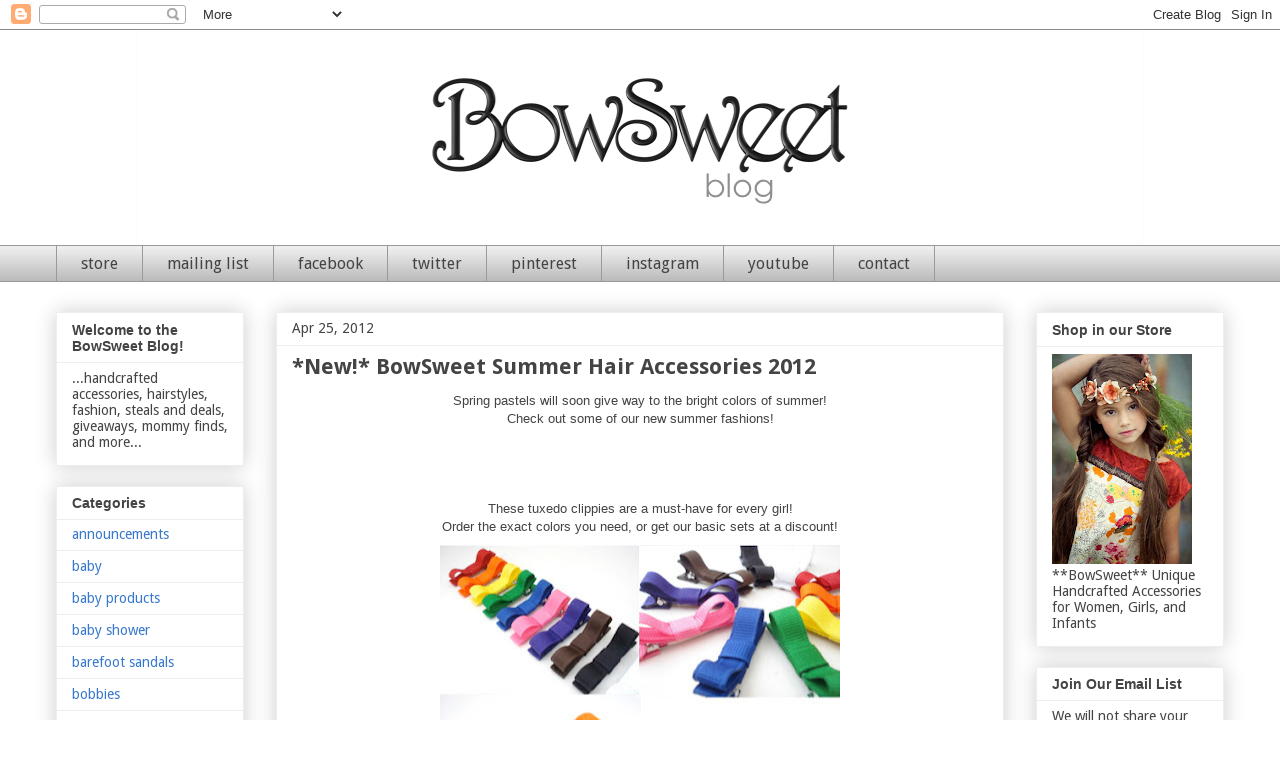

--- FILE ---
content_type: text/html; charset=UTF-8
request_url: https://bowsweet.blogspot.com/2012/04/
body_size: 28501
content:
<!DOCTYPE html>
<html class='v2' dir='ltr' xmlns='http://www.w3.org/1999/xhtml' xmlns:b='http://www.google.com/2005/gml/b' xmlns:data='http://www.google.com/2005/gml/data' xmlns:expr='http://www.google.com/2005/gml/expr'>
<head>
<link href='https://www.blogger.com/static/v1/widgets/335934321-css_bundle_v2.css' rel='stylesheet' type='text/css'/>
<meta content='width=1100' name='viewport'/>
<meta content='text/html; charset=UTF-8' http-equiv='Content-Type'/>
<meta content='blogger' name='generator'/>
<link href='https://bowsweet.blogspot.com/favicon.ico' rel='icon' type='image/x-icon'/>
<link href='http://bowsweet.blogspot.com/2012/04/' rel='canonical'/>
<link rel="alternate" type="application/atom+xml" title="BowSweet - Atom" href="https://bowsweet.blogspot.com/feeds/posts/default" />
<link rel="alternate" type="application/rss+xml" title="BowSweet - RSS" href="https://bowsweet.blogspot.com/feeds/posts/default?alt=rss" />
<link rel="service.post" type="application/atom+xml" title="BowSweet - Atom" href="https://www.blogger.com/feeds/72418362562872614/posts/default" />
<!--Can't find substitution for tag [blog.ieCssRetrofitLinks]-->
<meta content='Unique handcrafted hair bows, clips, and headbands, for women, girls, and babies.' name='description'/>
<meta content='http://bowsweet.blogspot.com/2012/04/' property='og:url'/>
<meta content='BowSweet' property='og:title'/>
<meta content='Unique handcrafted hair bows, clips, and headbands, for women, girls, and babies.' property='og:description'/>
<title>BowSweet: April 2012</title>
<style type='text/css'>@font-face{font-family:'Droid Sans';font-style:normal;font-weight:400;font-display:swap;src:url(//fonts.gstatic.com/s/droidsans/v19/SlGVmQWMvZQIdix7AFxXkHNSbRYXags.woff2)format('woff2');unicode-range:U+0000-00FF,U+0131,U+0152-0153,U+02BB-02BC,U+02C6,U+02DA,U+02DC,U+0304,U+0308,U+0329,U+2000-206F,U+20AC,U+2122,U+2191,U+2193,U+2212,U+2215,U+FEFF,U+FFFD;}@font-face{font-family:'Droid Sans';font-style:normal;font-weight:700;font-display:swap;src:url(//fonts.gstatic.com/s/droidsans/v19/SlGWmQWMvZQIdix7AFxXmMh3eDs1ZyHKpWg.woff2)format('woff2');unicode-range:U+0000-00FF,U+0131,U+0152-0153,U+02BB-02BC,U+02C6,U+02DA,U+02DC,U+0304,U+0308,U+0329,U+2000-206F,U+20AC,U+2122,U+2191,U+2193,U+2212,U+2215,U+FEFF,U+FFFD;}</style>
<style id='page-skin-1' type='text/css'><!--
/*
-----------------------------------------------
Blogger Template Style
Name:     Awesome Inc.
Designer: Tina Chen
URL:      tinachen.org
----------------------------------------------- */
/* Content
----------------------------------------------- */
body {
font: normal normal 13px Droid Sans;
color: #444444;
background: #ffffff none repeat scroll top left;
}
html body .content-outer {
min-width: 0;
max-width: 100%;
width: 100%;
}
a:link {
text-decoration: none;
color: #3778cd;
}
a:visited {
text-decoration: none;
color: #4d469c;
}
a:hover {
text-decoration: underline;
color: #3778cd;
}
.body-fauxcolumn-outer .cap-top {
position: absolute;
z-index: 1;
height: 276px;
width: 100%;
background: transparent none repeat-x scroll top left;
_background-image: none;
}
/* Columns
----------------------------------------------- */
.content-inner {
padding: 0;
}
.header-inner .section {
margin: 0 16px;
}
.tabs-inner .section {
margin: 0 16px;
}
.main-inner {
padding-top: 30px;
}
.main-inner .column-center-inner,
.main-inner .column-left-inner,
.main-inner .column-right-inner {
padding: 0 5px;
}
*+html body .main-inner .column-center-inner {
margin-top: -30px;
}
#layout .main-inner .column-center-inner {
margin-top: 0;
}
/* Header
----------------------------------------------- */
.header-outer {
margin: 0 0 0 0;
background: transparent none repeat scroll 0 0;
}
.Header h1 {
font: normal bold 80px Droid Sans;
color: #444444;
text-shadow: 0 0 -1px #000000;
}
.Header h1 a {
color: #444444;
}
.Header .description {
font: normal normal 20px Droid Sans;
color: #444444;
}
.header-inner .Header .titlewrapper,
.header-inner .Header .descriptionwrapper {
padding-left: 0;
padding-right: 0;
margin-bottom: 0;
}
.header-inner .Header .titlewrapper {
padding-top: 22px;
}
/* Tabs
----------------------------------------------- */
.tabs-outer {
overflow: hidden;
position: relative;
background: #eeeeee url(//www.blogblog.com/1kt/awesomeinc/tabs_gradient_light.png) repeat scroll 0 0;
}
#layout .tabs-outer {
overflow: visible;
}
.tabs-cap-top, .tabs-cap-bottom {
position: absolute;
width: 100%;
border-top: 1px solid #999999;
}
.tabs-cap-bottom {
bottom: 0;
}
.tabs-inner .widget li a {
display: inline-block;
margin: 0;
padding: .6em 1.5em;
font: normal normal 16px Droid Sans;
color: #444444;
border-top: 1px solid #999999;
border-bottom: 1px solid #999999;
border-left: 1px solid #999999;
height: 16px;
line-height: 16px;
}
.tabs-inner .widget li:last-child a {
border-right: 1px solid #999999;
}
.tabs-inner .widget li.selected a, .tabs-inner .widget li a:hover {
background: #666666 url(//www.blogblog.com/1kt/awesomeinc/tabs_gradient_light.png) repeat-x scroll 0 -100px;
color: #ffffff;
}
/* Headings
----------------------------------------------- */
h2 {
font: normal bold 14px Arial, Tahoma, Helvetica, FreeSans, sans-serif;
color: #444444;
}
/* Widgets
----------------------------------------------- */
.main-inner .section {
margin: 0 27px;
padding: 0;
}
.main-inner .column-left-outer,
.main-inner .column-right-outer {
margin-top: 0;
}
#layout .main-inner .column-left-outer,
#layout .main-inner .column-right-outer {
margin-top: 0;
}
.main-inner .column-left-inner,
.main-inner .column-right-inner {
background: transparent none repeat 0 0;
-moz-box-shadow: 0 0 0 rgba(0, 0, 0, .2);
-webkit-box-shadow: 0 0 0 rgba(0, 0, 0, .2);
-goog-ms-box-shadow: 0 0 0 rgba(0, 0, 0, .2);
box-shadow: 0 0 0 rgba(0, 0, 0, .2);
-moz-border-radius: 0;
-webkit-border-radius: 0;
-goog-ms-border-radius: 0;
border-radius: 0;
}
#layout .main-inner .column-left-inner,
#layout .main-inner .column-right-inner {
margin-top: 0;
}
.sidebar .widget {
font: normal normal 14px Droid Sans;
color: #444444;
}
.sidebar .widget a:link {
color: #3778cd;
}
.sidebar .widget a:visited {
color: #4d469c;
}
.sidebar .widget a:hover {
color: #3778cd;
}
.sidebar .widget h2 {
text-shadow: 0 0 -1px #000000;
}
.main-inner .widget {
background-color: #ffffff;
border: 1px solid #eeeeee;
padding: 0 15px 15px;
margin: 20px -16px;
-moz-box-shadow: 0 0 20px rgba(0, 0, 0, .2);
-webkit-box-shadow: 0 0 20px rgba(0, 0, 0, .2);
-goog-ms-box-shadow: 0 0 20px rgba(0, 0, 0, .2);
box-shadow: 0 0 20px rgba(0, 0, 0, .2);
-moz-border-radius: 0;
-webkit-border-radius: 0;
-goog-ms-border-radius: 0;
border-radius: 0;
}
.main-inner .widget h2 {
margin: 0 -15px;
padding: .6em 15px .5em;
border-bottom: 1px solid transparent;
}
.footer-inner .widget h2 {
padding: 0 0 .4em;
border-bottom: 1px solid transparent;
}
.main-inner .widget h2 + div, .footer-inner .widget h2 + div {
border-top: 1px solid #eeeeee;
padding-top: 8px;
}
.main-inner .widget .widget-content {
margin: 0 -15px;
padding: 7px 15px 0;
}
.main-inner .widget ul, .main-inner .widget #ArchiveList ul.flat {
margin: -8px -15px 0;
padding: 0;
list-style: none;
}
.main-inner .widget #ArchiveList {
margin: -8px 0 0;
}
.main-inner .widget ul li, .main-inner .widget #ArchiveList ul.flat li {
padding: .5em 15px;
text-indent: 0;
color: #666666;
border-top: 1px solid #eeeeee;
border-bottom: 1px solid transparent;
}
.main-inner .widget #ArchiveList ul li {
padding-top: .25em;
padding-bottom: .25em;
}
.main-inner .widget ul li:first-child, .main-inner .widget #ArchiveList ul.flat li:first-child {
border-top: none;
}
.main-inner .widget ul li:last-child, .main-inner .widget #ArchiveList ul.flat li:last-child {
border-bottom: none;
}
.post-body {
position: relative;
}
.main-inner .widget .post-body ul {
padding: 0 2.5em;
margin: .5em 0;
list-style: disc;
}
.main-inner .widget .post-body ul li {
padding: 0.25em 0;
margin-bottom: .25em;
color: #444444;
border: none;
}
.footer-inner .widget ul {
padding: 0;
list-style: none;
}
.widget .zippy {
color: #666666;
}
/* Posts
----------------------------------------------- */
body .main-inner .Blog {
padding: 0;
margin-bottom: 1em;
background-color: transparent;
border: none;
-moz-box-shadow: 0 0 0 rgba(0, 0, 0, 0);
-webkit-box-shadow: 0 0 0 rgba(0, 0, 0, 0);
-goog-ms-box-shadow: 0 0 0 rgba(0, 0, 0, 0);
box-shadow: 0 0 0 rgba(0, 0, 0, 0);
}
.main-inner .section:last-child .Blog:last-child {
padding: 0;
margin-bottom: 1em;
}
.main-inner .widget h2.date-header {
margin: 0 -15px 1px;
padding: 0 0 0 0;
font: normal normal 14px Droid Sans;
color: #444444;
background: transparent none no-repeat scroll top left;
border-top: 0 solid #eeeeee;
border-bottom: 1px solid transparent;
-moz-border-radius-topleft: 0;
-moz-border-radius-topright: 0;
-webkit-border-top-left-radius: 0;
-webkit-border-top-right-radius: 0;
border-top-left-radius: 0;
border-top-right-radius: 0;
position: static;
bottom: 100%;
right: 15px;
text-shadow: 0 0 -1px #000000;
}
.main-inner .widget h2.date-header span {
font: normal normal 14px Droid Sans;
display: block;
padding: .5em 15px;
border-left: 0 solid #eeeeee;
border-right: 0 solid #eeeeee;
}
.date-outer {
position: relative;
margin: 30px 0 20px;
padding: 0 15px;
background-color: #ffffff;
border: 1px solid #eeeeee;
-moz-box-shadow: 0 0 20px rgba(0, 0, 0, .2);
-webkit-box-shadow: 0 0 20px rgba(0, 0, 0, .2);
-goog-ms-box-shadow: 0 0 20px rgba(0, 0, 0, .2);
box-shadow: 0 0 20px rgba(0, 0, 0, .2);
-moz-border-radius: 0;
-webkit-border-radius: 0;
-goog-ms-border-radius: 0;
border-radius: 0;
}
.date-outer:first-child {
margin-top: 0;
}
.date-outer:last-child {
margin-bottom: 20px;
-moz-border-radius-bottomleft: 0;
-moz-border-radius-bottomright: 0;
-webkit-border-bottom-left-radius: 0;
-webkit-border-bottom-right-radius: 0;
-goog-ms-border-bottom-left-radius: 0;
-goog-ms-border-bottom-right-radius: 0;
border-bottom-left-radius: 0;
border-bottom-right-radius: 0;
}
.date-posts {
margin: 0 -15px;
padding: 0 15px;
clear: both;
}
.post-outer, .inline-ad {
border-top: 1px solid #eeeeee;
margin: 0 -15px;
padding: 15px 15px;
}
.post-outer {
padding-bottom: 10px;
}
.post-outer:first-child {
padding-top: 0;
border-top: none;
}
.post-outer:last-child, .inline-ad:last-child {
border-bottom: none;
}
.post-body {
position: relative;
}
.post-body img {
padding: 8px;
background: transparent;
border: 1px solid transparent;
-moz-box-shadow: 0 0 0 rgba(0, 0, 0, .2);
-webkit-box-shadow: 0 0 0 rgba(0, 0, 0, .2);
box-shadow: 0 0 0 rgba(0, 0, 0, .2);
-moz-border-radius: 0;
-webkit-border-radius: 0;
border-radius: 0;
}
h3.post-title, h4 {
font: normal bold 22px Droid Sans;
color: #444444;
}
h3.post-title a {
font: normal bold 22px Droid Sans;
color: #444444;
}
h3.post-title a:hover {
color: #3778cd;
text-decoration: underline;
}
.post-header {
margin: 0 0 1em;
}
.post-body {
line-height: 1.4;
}
.post-outer h2 {
color: #444444;
}
.post-footer {
margin: 1.5em 0 0;
}
#blog-pager {
padding: 15px;
font-size: 120%;
background-color: #ffffff;
border: 1px solid #eeeeee;
-moz-box-shadow: 0 0 20px rgba(0, 0, 0, .2);
-webkit-box-shadow: 0 0 20px rgba(0, 0, 0, .2);
-goog-ms-box-shadow: 0 0 20px rgba(0, 0, 0, .2);
box-shadow: 0 0 20px rgba(0, 0, 0, .2);
-moz-border-radius: 0;
-webkit-border-radius: 0;
-goog-ms-border-radius: 0;
border-radius: 0;
-moz-border-radius-topleft: 0;
-moz-border-radius-topright: 0;
-webkit-border-top-left-radius: 0;
-webkit-border-top-right-radius: 0;
-goog-ms-border-top-left-radius: 0;
-goog-ms-border-top-right-radius: 0;
border-top-left-radius: 0;
border-top-right-radius-topright: 0;
margin-top: 1em;
}
.blog-feeds, .post-feeds {
margin: 1em 0;
text-align: center;
color: #444444;
}
.blog-feeds a, .post-feeds a {
color: #3778cd;
}
.blog-feeds a:visited, .post-feeds a:visited {
color: #4d469c;
}
.blog-feeds a:hover, .post-feeds a:hover {
color: #3778cd;
}
.post-outer .comments {
margin-top: 2em;
}
/* Comments
----------------------------------------------- */
.comments .comments-content .icon.blog-author {
background-repeat: no-repeat;
background-image: url([data-uri]);
}
.comments .comments-content .loadmore a {
border-top: 1px solid #999999;
border-bottom: 1px solid #999999;
}
.comments .continue {
border-top: 2px solid #999999;
}
/* Footer
----------------------------------------------- */
.footer-outer {
margin: -20px 0 -1px;
padding: 20px 0 0;
color: #444444;
overflow: hidden;
}
.footer-fauxborder-left {
border-top: 1px solid #eeeeee;
background: #ffffff none repeat scroll 0 0;
-moz-box-shadow: 0 0 20px rgba(0, 0, 0, .2);
-webkit-box-shadow: 0 0 20px rgba(0, 0, 0, .2);
-goog-ms-box-shadow: 0 0 20px rgba(0, 0, 0, .2);
box-shadow: 0 0 20px rgba(0, 0, 0, .2);
margin: 0 -20px;
}
/* Mobile
----------------------------------------------- */
body.mobile {
background-size: auto;
}
.mobile .body-fauxcolumn-outer {
background: transparent none repeat scroll top left;
}
*+html body.mobile .main-inner .column-center-inner {
margin-top: 0;
}
.mobile .main-inner .widget {
padding: 0 0 15px;
}
.mobile .main-inner .widget h2 + div,
.mobile .footer-inner .widget h2 + div {
border-top: none;
padding-top: 0;
}
.mobile .footer-inner .widget h2 {
padding: 0.5em 0;
border-bottom: none;
}
.mobile .main-inner .widget .widget-content {
margin: 0;
padding: 7px 0 0;
}
.mobile .main-inner .widget ul,
.mobile .main-inner .widget #ArchiveList ul.flat {
margin: 0 -15px 0;
}
.mobile .main-inner .widget h2.date-header {
right: 0;
}
.mobile .date-header span {
padding: 0.4em 0;
}
.mobile .date-outer:first-child {
margin-bottom: 0;
border: 1px solid #eeeeee;
-moz-border-radius-topleft: 0;
-moz-border-radius-topright: 0;
-webkit-border-top-left-radius: 0;
-webkit-border-top-right-radius: 0;
-goog-ms-border-top-left-radius: 0;
-goog-ms-border-top-right-radius: 0;
border-top-left-radius: 0;
border-top-right-radius: 0;
}
.mobile .date-outer {
border-color: #eeeeee;
border-width: 0 1px 1px;
}
.mobile .date-outer:last-child {
margin-bottom: 0;
}
.mobile .main-inner {
padding: 0;
}
.mobile .header-inner .section {
margin: 0;
}
.mobile .post-outer, .mobile .inline-ad {
padding: 5px 0;
}
.mobile .tabs-inner .section {
margin: 0 10px;
}
.mobile .main-inner .widget h2 {
margin: 0;
padding: 0;
}
.mobile .main-inner .widget h2.date-header span {
padding: 0;
}
.mobile .main-inner .widget .widget-content {
margin: 0;
padding: 7px 0 0;
}
.mobile #blog-pager {
border: 1px solid transparent;
background: #ffffff none repeat scroll 0 0;
}
.mobile .main-inner .column-left-inner,
.mobile .main-inner .column-right-inner {
background: transparent none repeat 0 0;
-moz-box-shadow: none;
-webkit-box-shadow: none;
-goog-ms-box-shadow: none;
box-shadow: none;
}
.mobile .date-posts {
margin: 0;
padding: 0;
}
.mobile .footer-fauxborder-left {
margin: 0;
border-top: inherit;
}
.mobile .main-inner .section:last-child .Blog:last-child {
margin-bottom: 0;
}
.mobile-index-contents {
color: #444444;
}
.mobile .mobile-link-button {
background: #3778cd url(//www.blogblog.com/1kt/awesomeinc/tabs_gradient_light.png) repeat scroll 0 0;
}
.mobile-link-button a:link, .mobile-link-button a:visited {
color: #ffffff;
}
.mobile .tabs-inner .PageList .widget-content {
background: transparent;
border-top: 1px solid;
border-color: #999999;
color: #444444;
}
.mobile .tabs-inner .PageList .widget-content .pagelist-arrow {
border-left: 1px solid #999999;
}
#header-inner img {margin: 0 auto;}
--></style>
<style id='template-skin-1' type='text/css'><!--
body {
min-width: 1200px;
}
.content-outer, .content-fauxcolumn-outer, .region-inner {
min-width: 1200px;
max-width: 1200px;
_width: 1200px;
}
.main-inner .columns {
padding-left: 220px;
padding-right: 220px;
}
.main-inner .fauxcolumn-center-outer {
left: 220px;
right: 220px;
/* IE6 does not respect left and right together */
_width: expression(this.parentNode.offsetWidth -
parseInt("220px") -
parseInt("220px") + 'px');
}
.main-inner .fauxcolumn-left-outer {
width: 220px;
}
.main-inner .fauxcolumn-right-outer {
width: 220px;
}
.main-inner .column-left-outer {
width: 220px;
right: 100%;
margin-left: -220px;
}
.main-inner .column-right-outer {
width: 220px;
margin-right: -220px;
}
#layout {
min-width: 0;
}
#layout .content-outer {
min-width: 0;
width: 800px;
}
#layout .region-inner {
min-width: 0;
width: auto;
}
--></style>
<script type='text/javascript'>
        (function(i,s,o,g,r,a,m){i['GoogleAnalyticsObject']=r;i[r]=i[r]||function(){
        (i[r].q=i[r].q||[]).push(arguments)},i[r].l=1*new Date();a=s.createElement(o),
        m=s.getElementsByTagName(o)[0];a.async=1;a.src=g;m.parentNode.insertBefore(a,m)
        })(window,document,'script','https://www.google-analytics.com/analytics.js','ga');
        ga('create', 'UA-46177004-1', 'auto', 'blogger');
        ga('blogger.send', 'pageview');
      </script>
<link href='https://www.blogger.com/dyn-css/authorization.css?targetBlogID=72418362562872614&amp;zx=24d734e1-7e09-49ce-9338-d6ec1102559c' media='none' onload='if(media!=&#39;all&#39;)media=&#39;all&#39;' rel='stylesheet'/><noscript><link href='https://www.blogger.com/dyn-css/authorization.css?targetBlogID=72418362562872614&amp;zx=24d734e1-7e09-49ce-9338-d6ec1102559c' rel='stylesheet'/></noscript>
<meta name='google-adsense-platform-account' content='ca-host-pub-1556223355139109'/>
<meta name='google-adsense-platform-domain' content='blogspot.com'/>

</head>
<body class='loading variant-light'>
<div class='navbar section' id='navbar'><div class='widget Navbar' data-version='1' id='Navbar1'><script type="text/javascript">
    function setAttributeOnload(object, attribute, val) {
      if(window.addEventListener) {
        window.addEventListener('load',
          function(){ object[attribute] = val; }, false);
      } else {
        window.attachEvent('onload', function(){ object[attribute] = val; });
      }
    }
  </script>
<div id="navbar-iframe-container"></div>
<script type="text/javascript" src="https://apis.google.com/js/platform.js"></script>
<script type="text/javascript">
      gapi.load("gapi.iframes:gapi.iframes.style.bubble", function() {
        if (gapi.iframes && gapi.iframes.getContext) {
          gapi.iframes.getContext().openChild({
              url: 'https://www.blogger.com/navbar/72418362562872614?origin\x3dhttps://bowsweet.blogspot.com',
              where: document.getElementById("navbar-iframe-container"),
              id: "navbar-iframe"
          });
        }
      });
    </script><script type="text/javascript">
(function() {
var script = document.createElement('script');
script.type = 'text/javascript';
script.src = '//pagead2.googlesyndication.com/pagead/js/google_top_exp.js';
var head = document.getElementsByTagName('head')[0];
if (head) {
head.appendChild(script);
}})();
</script>
</div></div>
<div class='body-fauxcolumns'>
<div class='fauxcolumn-outer body-fauxcolumn-outer'>
<div class='cap-top'>
<div class='cap-left'></div>
<div class='cap-right'></div>
</div>
<div class='fauxborder-left'>
<div class='fauxborder-right'></div>
<div class='fauxcolumn-inner'>
</div>
</div>
<div class='cap-bottom'>
<div class='cap-left'></div>
<div class='cap-right'></div>
</div>
</div>
</div>
<div class='content'>
<div class='content-fauxcolumns'>
<div class='fauxcolumn-outer content-fauxcolumn-outer'>
<div class='cap-top'>
<div class='cap-left'></div>
<div class='cap-right'></div>
</div>
<div class='fauxborder-left'>
<div class='fauxborder-right'></div>
<div class='fauxcolumn-inner'>
</div>
</div>
<div class='cap-bottom'>
<div class='cap-left'></div>
<div class='cap-right'></div>
</div>
</div>
</div>
<div class='content-outer'>
<div class='content-cap-top cap-top'>
<div class='cap-left'></div>
<div class='cap-right'></div>
</div>
<div class='fauxborder-left content-fauxborder-left'>
<div class='fauxborder-right content-fauxborder-right'></div>
<div class='content-inner'>
<header>
<div class='header-outer'>
<div class='header-cap-top cap-top'>
<div class='cap-left'></div>
<div class='cap-right'></div>
</div>
<div class='fauxborder-left header-fauxborder-left'>
<div class='fauxborder-right header-fauxborder-right'></div>
<div class='region-inner header-inner'>
<div class='header section' id='header'><div class='widget Header' data-version='1' id='Header1'>
<div id='header-inner'>
<a href='https://bowsweet.blogspot.com/' style='display: block'>
<img alt='BowSweet' height='215px; ' id='Header1_headerimg' src='https://blogger.googleusercontent.com/img/b/R29vZ2xl/AVvXsEjnpmzxk5P0bNHCG3l43ZgnE_JYrR9DKU7fxp-WxMAqBb_FWMHS-iADEI0qX1sZo0mX06xuEGA9Yca_PnxtUP0rnMAU7w5HN59ETapOyyvqSpHqLArkyJgU9KbJk3PNV5yE94E1jlBD_3Be/s1168/blogtitle2.png' style='display: block' width='1008px; '/>
</a>
</div>
</div></div>
</div>
</div>
<div class='header-cap-bottom cap-bottom'>
<div class='cap-left'></div>
<div class='cap-right'></div>
</div>
</div>
</header>
<div class='tabs-outer'>
<div class='tabs-cap-top cap-top'>
<div class='cap-left'></div>
<div class='cap-right'></div>
</div>
<div class='fauxborder-left tabs-fauxborder-left'>
<div class='fauxborder-right tabs-fauxborder-right'></div>
<div class='region-inner tabs-inner'>
<div class='tabs section' id='crosscol'><div class='widget HTML' data-version='1' id='HTML8'>
<div class='widget-content'>
<div id='menu'>
<ul>
<li><a href="http://www.bowsweet.com/store/c1/Featured_Products.html">store</a></li>
<li><a href="http://visitor.r20.constantcontact.com/d.jsp?llr=zptgjxkab&p=oi&m=1111030451705&sit=a9wmanhhb&f=bd8c79c1-4095-4103-8fa7-9527df2d488b">mailing list</a></li>
<li><a href="http://facebook.com/bowsweet">facebook</a></li>
<li><a href="http://twitter.com/bowsweet">twitter</a></li>
<li><a href="http://www.pinterest.com/bowsweet">pinterest</a></li>
<li><a href="http://instagram.com/bowsweetdotcom">instagram</a></li>
<li><a href="//www.youtube.com/bowsweetdotcom">youtube</a></li>
<li><a href="mailto:erika@bowsweet.com">contact</a></li>
</ul></div>
</div>
<div class='clear'></div>
</div></div>
<div class='tabs no-items section' id='crosscol-overflow'></div>
</div>
</div>
<div class='tabs-cap-bottom cap-bottom'>
<div class='cap-left'></div>
<div class='cap-right'></div>
</div>
</div>
<div class='main-outer'>
<div class='main-cap-top cap-top'>
<div class='cap-left'></div>
<div class='cap-right'></div>
</div>
<div class='fauxborder-left main-fauxborder-left'>
<div class='fauxborder-right main-fauxborder-right'></div>
<div class='region-inner main-inner'>
<div class='columns fauxcolumns'>
<div class='fauxcolumn-outer fauxcolumn-center-outer'>
<div class='cap-top'>
<div class='cap-left'></div>
<div class='cap-right'></div>
</div>
<div class='fauxborder-left'>
<div class='fauxborder-right'></div>
<div class='fauxcolumn-inner'>
</div>
</div>
<div class='cap-bottom'>
<div class='cap-left'></div>
<div class='cap-right'></div>
</div>
</div>
<div class='fauxcolumn-outer fauxcolumn-left-outer'>
<div class='cap-top'>
<div class='cap-left'></div>
<div class='cap-right'></div>
</div>
<div class='fauxborder-left'>
<div class='fauxborder-right'></div>
<div class='fauxcolumn-inner'>
</div>
</div>
<div class='cap-bottom'>
<div class='cap-left'></div>
<div class='cap-right'></div>
</div>
</div>
<div class='fauxcolumn-outer fauxcolumn-right-outer'>
<div class='cap-top'>
<div class='cap-left'></div>
<div class='cap-right'></div>
</div>
<div class='fauxborder-left'>
<div class='fauxborder-right'></div>
<div class='fauxcolumn-inner'>
</div>
</div>
<div class='cap-bottom'>
<div class='cap-left'></div>
<div class='cap-right'></div>
</div>
</div>
<!-- corrects IE6 width calculation -->
<div class='columns-inner'>
<div class='column-center-outer'>
<div class='column-center-inner'>
<div class='main section' id='main'><div class='widget Blog' data-version='1' id='Blog1'>
<div class='blog-posts hfeed'>

          <div class="date-outer">
        
<h2 class='date-header'><span>Apr 25, 2012</span></h2>

          <div class="date-posts">
        
<div class='post-outer'>
<div class='post hentry' itemprop='blogPost' itemscope='itemscope' itemtype='http://schema.org/BlogPosting'>
<meta content='https://blogger.googleusercontent.com/img/b/R29vZ2xl/AVvXsEhZQwRjn3axC0QfP6wunmVxRXMGq0Kz9gdmARjDPVncVuVjh_OCLai1HmqCVvtxWPV_RR79p5mi_FNvc0ljL8YGmWo_BujYFnGOXZWX4yF9nlDyit4ykQMQW0NCgnkaXR7LMoAiJZM7LMBi/s400/solidtuxedoclippiesblogphoto.jpeg' itemprop='image_url'/>
<meta content='72418362562872614' itemprop='blogId'/>
<meta content='5363722414855687728' itemprop='postId'/>
<a name='5363722414855687728'></a>
<h3 class='post-title entry-title' itemprop='name'>
<a href='https://bowsweet.blogspot.com/2012/04/bowsweets-summer-hair-accessories-2012.html'>*New!*  BowSweet Summer Hair Accessories 2012</a>
</h3>
<div class='post-header'>
<div class='post-header-line-1'></div>
</div>
<div class='post-body entry-content' id='post-body-5363722414855687728' itemprop='articleBody'>
<div class="separator" style="clear: both; text-align: center;">
<span class="Apple-style-span" style="font-family: Arial, Helvetica, sans-serif;">Spring pastels will soon give way to the bright colors of summer!</span></div>
<div class="separator" style="clear: both; text-align: center;">
<span class="Apple-style-span" style="font-family: Arial, Helvetica, sans-serif;">Check out some of our new summer fashions!</span></div>
<div class="separator" style="clear: both; text-align: center;">
<span class="Apple-style-span" style="font-family: Arial, Helvetica, sans-serif;"><br /></span></div>
<div class="separator" style="clear: both; text-align: center;">
<span class="Apple-style-span" style="font-family: Arial, Helvetica, sans-serif;"><br /></span></div>
<div style="text-align: center;">
<span class="Apple-style-span" style="font-family: Arial, Helvetica, sans-serif;"><br /></span></div>
<br />
<div style="margin-bottom: 0px; margin-left: 0px; margin-right: 0px; margin-top: 0px; text-align: center;">
<span class="Apple-style-span" style="font-family: Arial, Helvetica, sans-serif;">These tuxedo clippies are a must-have for every girl!</span></div>
<div style="margin-bottom: 0px; margin-left: 0px; margin-right: 0px; margin-top: 0px; text-align: center;">
<span class="Apple-style-span" style="font-family: Arial, Helvetica, sans-serif;">Order the exact colors you need, or get our basic sets at a discount!</span></div>
<div class="separator" style="clear: both; margin-bottom: 0px; margin-left: 0px; margin-right: 0px; margin-top: 0px; text-align: center;">
<a href="https://blogger.googleusercontent.com/img/b/R29vZ2xl/AVvXsEhZQwRjn3axC0QfP6wunmVxRXMGq0Kz9gdmARjDPVncVuVjh_OCLai1HmqCVvtxWPV_RR79p5mi_FNvc0ljL8YGmWo_BujYFnGOXZWX4yF9nlDyit4ykQMQW0NCgnkaXR7LMoAiJZM7LMBi/s1600/solidtuxedoclippiesblogphoto.jpeg" imageanchor="1" style="margin-left: 1em; margin-right: 1em;"><span class="Apple-style-span" style="font-family: Arial, Helvetica, sans-serif;"><img border="0" height="300" src="https://blogger.googleusercontent.com/img/b/R29vZ2xl/AVvXsEhZQwRjn3axC0QfP6wunmVxRXMGq0Kz9gdmARjDPVncVuVjh_OCLai1HmqCVvtxWPV_RR79p5mi_FNvc0ljL8YGmWo_BujYFnGOXZWX4yF9nlDyit4ykQMQW0NCgnkaXR7LMoAiJZM7LMBi/s400/solidtuxedoclippiesblogphoto.jpeg" style="cursor: move;" width="400" /></span></a></div>
<div style="margin-bottom: 0px; margin-left: 0px; margin-right: 0px; margin-top: 0px; text-align: center;">
<span class="Apple-style-span" style="font-family: Arial, Helvetica, sans-serif;"><a href="http://bowsweet.com/solidtuxedoclipp.html">CLICK HERE TO SEE MORE</a></span></div>
<div style="margin-bottom: 0px; margin-left: 0px; margin-right: 0px; margin-top: 0px; text-align: center;">
<span class="Apple-style-span" style="font-family: Arial, Helvetica, sans-serif;"><br /></span></div>
<div style="margin-bottom: 0px; margin-left: 0px; margin-right: 0px; margin-top: 0px; text-align: center;">
<span class="Apple-style-span" style="font-family: Arial, Helvetica, sans-serif;"><br /></span></div>
<div style="margin-bottom: 0px; margin-left: 0px; margin-right: 0px; margin-top: 0px; text-align: center;">
<span class="Apple-style-span" style="font-family: Arial, Helvetica, sans-serif;"><br /></span></div>
<br />
<br />
<div class="separator" style="clear: both; margin-bottom: 0px; margin-left: 0px; margin-right: 0px; margin-top: 0px; text-align: center;">
<span class="Apple-style-span" style="font-family: Arial, Helvetica, sans-serif;">These clippies are SO adorable!</span></div>
<div class="separator" style="clear: both; margin-bottom: 0px; margin-left: 0px; margin-right: 0px; margin-top: 0px; text-align: center;">
<span class="Apple-style-span" style="font-family: Arial, Helvetica, sans-serif;">With our gripper strips, they will stay in the hair through all the summer play!</span></div>
<div class="separator" style="clear: both; margin-bottom: 0px; margin-left: 0px; margin-right: 0px; margin-top: 0px; text-align: center;">
<a href="https://blogger.googleusercontent.com/img/b/R29vZ2xl/AVvXsEh2ChBBwc9Aha_Z-v7PR566vHKJo67ZQprX2oNRUcg9jgsLNss5MHzFWYYSMoMwps_A_DfRb9SG4flz07N5HWUyyk04pXc-7UuCbekY4tLhO-PtYN-hOjQBBe64N9466XcrV5offfpuyeoP/s1600/crisscrossclippiesblogphoto.jpeg" imageanchor="1" style="margin-left: 1em; margin-right: 1em;"><span class="Apple-style-span" style="font-family: Arial, Helvetica, sans-serif;"><img border="0" height="301" src="https://blogger.googleusercontent.com/img/b/R29vZ2xl/AVvXsEh2ChBBwc9Aha_Z-v7PR566vHKJo67ZQprX2oNRUcg9jgsLNss5MHzFWYYSMoMwps_A_DfRb9SG4flz07N5HWUyyk04pXc-7UuCbekY4tLhO-PtYN-hOjQBBe64N9466XcrV5offfpuyeoP/s400/crisscrossclippiesblogphoto.jpeg" style="cursor: move;" width="400" /></span></a></div>
<div style="margin-bottom: 0px; margin-left: 0px; margin-right: 0px; margin-top: 0px; text-align: center;">
<span class="Apple-style-span" style="font-family: Arial, Helvetica, sans-serif;"><a href="http://bowsweet.com/yellowcrisscross.html">CLICK HERE TO SEE MORE</a>&nbsp;</span></div>
<div style="margin-bottom: 0px; margin-left: 0px; margin-right: 0px; margin-top: 0px; text-align: center;">
<span class="Apple-style-span" style="font-family: Arial, Helvetica, sans-serif;"><br /></span></div>
<div style="margin-bottom: 0px; margin-left: 0px; margin-right: 0px; margin-top: 0px; text-align: center;">
<span class="Apple-style-span" style="font-family: Arial, Helvetica, sans-serif;"><br /></span></div>
<div style="margin-bottom: 0px; margin-left: 0px; margin-right: 0px; margin-top: 0px; text-align: center;">
<span class="Apple-style-span" style="font-family: Arial, Helvetica, sans-serif;"><br /></span></div>
<div style="margin-bottom: 0px; margin-left: 0px; margin-right: 0px; margin-top: 0px; text-align: center;">
</div>
<div class="separator" style="clear: both; margin-bottom: 0px; margin-left: 0px; margin-right: 0px; margin-top: 0px; text-align: center;">
<a href="https://blogger.googleusercontent.com/img/b/R29vZ2xl/AVvXsEjEN6fLi50tA3Ta0YNaQCGOF1EPIh-w5bLZgcxr36g-2dkEA2tpMJmvQvrxmxgTfVM0lUNwuSD_UwDmhACmMiJMiQdM4uKH8Zte_hS1df7JhLdP1M-i5nrbhCjznCtJoaKxRXKJIIMbACCj/s1600/regalpurpleflowerclippiesblogphoto.jpeg" imageanchor="1" style="margin-left: 1em; margin-right: 1em;"><span class="Apple-style-span" style="font-family: Arial, Helvetica, sans-serif;"><img border="0" height="193" src="https://blogger.googleusercontent.com/img/b/R29vZ2xl/AVvXsEjEN6fLi50tA3Ta0YNaQCGOF1EPIh-w5bLZgcxr36g-2dkEA2tpMJmvQvrxmxgTfVM0lUNwuSD_UwDmhACmMiJMiQdM4uKH8Zte_hS1df7JhLdP1M-i5nrbhCjznCtJoaKxRXKJIIMbACCj/s400/regalpurpleflowerclippiesblogphoto.jpeg" style="cursor: move;" width="400" /></span></a></div>
<div class="separator" style="clear: both; margin-bottom: 0px; margin-left: 0px; margin-right: 0px; margin-top: 0px; text-align: center;">
<span class="Apple-style-span" style="font-family: Arial, Helvetica, sans-serif;"><br /></span></div>
<div class="separator" style="clear: both; margin-bottom: 0px; margin-left: 0px; margin-right: 0px; margin-top: 0px; text-align: center;">
<span class="Apple-style-span" style="font-family: Arial, Helvetica, sans-serif;"><a href="http://bowsweet.com/regalpurpleflowe.html">CLICK HERE TO SEE MORE</a></span></div>
<div class="separator" style="clear: both; margin-bottom: 0px; margin-left: 0px; margin-right: 0px; margin-top: 0px; text-align: center;">
<span class="Apple-style-span" style="font-family: Arial, Helvetica, sans-serif;"><br /></span></div>
<div class="separator" style="clear: both; margin-bottom: 0px; margin-left: 0px; margin-right: 0px; margin-top: 0px; text-align: center;">
<span class="Apple-style-span" style="font-family: Arial, Helvetica, sans-serif;"><br /></span></div>
<div class="separator" style="clear: both; margin-bottom: 0px; margin-left: 0px; margin-right: 0px; margin-top: 0px; text-align: center;">
<span class="Apple-style-span" style="font-family: Arial, Helvetica, sans-serif;"><br /></span></div>
<div class="separator" style="clear: both; margin-bottom: 0px; margin-left: 0px; margin-right: 0px; margin-top: 0px; text-align: center;">
</div>
<div class="separator" style="clear: both; margin-bottom: 0px; margin-left: 0px; margin-right: 0px; margin-top: 0px; text-align: center;">
<a href="https://blogger.googleusercontent.com/img/b/R29vZ2xl/AVvXsEim3lJHhVzg4buBs-5CjlH84Bae_7-OAJBqhDC2G0iNij-460Aiq_5imT4oJPqKxCiFmze5dv1EvChJhBPvTUpRHOjq0K5-aANN7gouXfMxFLuPNxybxblmIbS_sviZagSNZekCKzPflzJi/s1600/redwaveclippiesblogphoto.jpeg" imageanchor="1" style="margin-left: 1em; margin-right: 1em;"><span class="Apple-style-span" style="font-family: Arial, Helvetica, sans-serif;"><img border="0" height="300" src="https://blogger.googleusercontent.com/img/b/R29vZ2xl/AVvXsEim3lJHhVzg4buBs-5CjlH84Bae_7-OAJBqhDC2G0iNij-460Aiq_5imT4oJPqKxCiFmze5dv1EvChJhBPvTUpRHOjq0K5-aANN7gouXfMxFLuPNxybxblmIbS_sviZagSNZekCKzPflzJi/s400/redwaveclippiesblogphoto.jpeg" style="cursor: move;" width="400" /></span></a></div>
<div style="margin-bottom: 0px; margin-left: 0px; margin-right: 0px; margin-top: 0px; text-align: center;">
<span class="Apple-style-span" style="font-family: Arial, Helvetica, sans-serif;"><a href="http://bowsweet.com/redwaveclippie.html">CLICK HERE TO SEE MORE&nbsp;</a></span></div>
<br />
<br />
<div style="margin-bottom: 0px; margin-left: 0px; margin-right: 0px; margin-top: 0px; text-align: center;">
<span class="Apple-style-span" style="font-family: Arial, Helvetica, sans-serif;"><br /></span></div>
<div style="margin-bottom: 0px; margin-left: 0px; margin-right: 0px; margin-top: 0px; text-align: center;">
<span class="Apple-style-span" style="font-family: Arial, Helvetica, sans-serif;"><br /></span></div>
<div style="margin-bottom: 0px; margin-left: 0px; margin-right: 0px; margin-top: 0px; text-align: center;">
<span class="Apple-style-span" style="font-family: Arial, Helvetica, sans-serif;"><br /></span></div>
<div style="margin-bottom: 0px; margin-left: 0px; margin-right: 0px; margin-top: 0px; text-align: center;">
<span class="Apple-style-span" style="font-family: Arial, Helvetica, sans-serif;">For the feminine fashionista!</span></div>
<div style="margin-bottom: 0px; margin-left: 0px; margin-right: 0px; margin-top: 0px; text-align: center;">
<span class="Apple-style-span" style="font-family: Arial, Helvetica, sans-serif;"></span></div>
<div class="separator" style="clear: both; font-family: Times; margin-bottom: 0px; margin-left: 0px; margin-right: 0px; margin-top: 0px; text-align: center;">
<span class="Apple-style-span" style="font-family: Arial, Helvetica, sans-serif;"><a href="https://blogger.googleusercontent.com/img/b/R29vZ2xl/AVvXsEh8B_UpzqaHq-q0kt-swyZlNWd2Iu6WKVp6C11nk7dywLCANU-PQskbZTAlEmQBA6N3bdP1LFiC6N0fRBY1Dqy8M8TO1jkMrcE_muL0ZyMiiGFmz7gEQmUEuezUZEvG5lN4sm6yjY-yfTzl/s1600/purplelaceheadbandblogphoto.jpeg" imageanchor="1" style="margin-left: 1em; margin-right: 1em;"><span class="Apple-style-span" style="font-family: Arial, Helvetica, sans-serif;"><img border="0" height="303" src="https://blogger.googleusercontent.com/img/b/R29vZ2xl/AVvXsEh8B_UpzqaHq-q0kt-swyZlNWd2Iu6WKVp6C11nk7dywLCANU-PQskbZTAlEmQBA6N3bdP1LFiC6N0fRBY1Dqy8M8TO1jkMrcE_muL0ZyMiiGFmz7gEQmUEuezUZEvG5lN4sm6yjY-yfTzl/s400/purplelaceheadbandblogphoto.jpeg" style="cursor: move;" width="400" /></span></a></span></div>
<div style="font-family: Times; margin-bottom: 0px; margin-left: 0px; margin-right: 0px; margin-top: 0px; text-align: center;">
<span class="Apple-style-span" style="font-family: Arial, Helvetica, sans-serif;"><span class="Apple-style-span" style="font-family: Arial, Helvetica, sans-serif;"><a href="http://bowsweet.com/purplelaceheadba.html">CLICK HERE TO SEE MORE</a>&nbsp;</span></span></div>
<div style="font-family: Times; margin-bottom: 0px; margin-left: 0px; margin-right: 0px; margin-top: 0px; text-align: center;">
<span class="Apple-style-span" style="font-family: Arial, Helvetica, sans-serif;"><span class="Apple-style-span" style="font-family: Arial, Helvetica, sans-serif;"><br /></span></span></div>
<div style="font-family: Times; margin-bottom: 0px; margin-left: 0px; margin-right: 0px; margin-top: 0px; text-align: center;">
<span class="Apple-style-span" style="font-family: Arial, Helvetica, sans-serif;"><span class="Apple-style-span" style="font-family: Arial, Helvetica, sans-serif;"><br /></span></span></div>
<div style="font-family: Times; margin-bottom: 0px; margin-left: 0px; margin-right: 0px; margin-top: 0px; text-align: center;">
<span class="Apple-style-span" style="font-family: Arial, Helvetica, sans-serif;"><span class="Apple-style-span" style="font-family: Arial, Helvetica, sans-serif;"><br /></span></span></div>
<br />
<div style="margin-bottom: 0px; margin-left: 0px; margin-right: 0px; margin-top: 0px; text-align: center;">
<span class="Apple-style-span" style="font-family: Arial, Helvetica, sans-serif;">What would summer be without daisies?</span></div>
<br />
<div class="separator" style="clear: both; text-align: center;">
<a href="https://blogger.googleusercontent.com/img/b/R29vZ2xl/AVvXsEiYN69FjCTsKqs2W7nUToL4-sByHUFtKeVuERyDow_ISsPsMLjMEur0XxP8BMve02D7ijjYZSBRZzc2PE4KGwXlzzXICLGbqeZ__uI8vGs41_NfHexR6KgRvRrfp9JI3X7gTKwDAAxh3r26/s1600/largebuttongerberadaisyblogphoto.jpeg" imageanchor="1" style="margin-left: 1em; margin-right: 1em;"><span class="Apple-style-span" style="font-family: Arial, Helvetica, sans-serif;"><img border="0" height="300" src="https://blogger.googleusercontent.com/img/b/R29vZ2xl/AVvXsEiYN69FjCTsKqs2W7nUToL4-sByHUFtKeVuERyDow_ISsPsMLjMEur0XxP8BMve02D7ijjYZSBRZzc2PE4KGwXlzzXICLGbqeZ__uI8vGs41_NfHexR6KgRvRrfp9JI3X7gTKwDAAxh3r26/s400/largebuttongerberadaisyblogphoto.jpeg" width="400" /></span></a></div>
<div style="text-align: center;">
<span class="Apple-style-span" style="font-family: Arial, Helvetica, sans-serif;"><a href="http://bowsweet.com/lbuttongerberada.html">&nbsp;CLICK HERE TO SEE MORE</a></span></div>
<div style="text-align: center;">
<span class="Apple-style-span" style="font-family: Arial, Helvetica, sans-serif;"><br /></span></div>
<div style="text-align: center;">
<span class="Apple-style-span" style="font-family: Arial, Helvetica, sans-serif;"><br /></span></div>
<div class="separator" style="clear: both; text-align: center;">
<a href="https://blogger.googleusercontent.com/img/b/R29vZ2xl/AVvXsEhej7xMFv67GvJ4FXA0ROyAkNsHAxxLQE8QAybO5dT8PiKADGczjSNUsOQYq_u9x2zR2XxQE7mn1KinR1eDLfnI7qSEEdtZsKcblyZOWTWIC7rRezPVEKQNd__ZhRlq-2Oqo6Cwg_vVDKs4/s1600/polkadotgerberadaisyblogphoto.jpeg" imageanchor="1" style="margin-left: 1em; margin-right: 1em;"><span class="Apple-style-span" style="font-family: Arial, Helvetica, sans-serif;"><img border="0" height="300" src="https://blogger.googleusercontent.com/img/b/R29vZ2xl/AVvXsEhej7xMFv67GvJ4FXA0ROyAkNsHAxxLQE8QAybO5dT8PiKADGczjSNUsOQYq_u9x2zR2XxQE7mn1KinR1eDLfnI7qSEEdtZsKcblyZOWTWIC7rRezPVEKQNd__ZhRlq-2Oqo6Cwg_vVDKs4/s400/polkadotgerberadaisyblogphoto.jpeg" width="400" /></span></a></div>
<div style="text-align: center;">
<span class="Apple-style-span" style="font-family: Arial, Helvetica, sans-serif;"><a href="http://bowsweet.com/polkadotgerberad.html">CLICK HERE TO SEE MORE</a>&nbsp;</span></div>
<div style="text-align: center;">
<span class="Apple-style-span" style="font-family: Arial, Helvetica, sans-serif;"><br /></span></div>
<div style="text-align: center;">
<span class="Apple-style-span" style="font-family: Arial, Helvetica, sans-serif;"><br /></span></div>
<div style="text-align: center;">
<span class="Apple-style-span" style="font-family: Arial, Helvetica, sans-serif;"><br /></span></div>
<div class="separator" style="clear: both; text-align: center;">
<span class="Apple-style-span" style="font-family: Arial, Helvetica, sans-serif; font-size: large;"><br /></span></div>
<div style="text-align: center;">
<span class="Apple-style-span" style="font-family: Arial, Helvetica, sans-serif; font-size: large;"><a href="http://bowsweet.com/">bowsweet.com</a></span></div>
<div style='clear: both;'></div>
</div>
<div class='post-footer'>
<div class='post-footer-line post-footer-line-1'><span class='post-comment-link'>
<a class='comment-link' href='https://www.blogger.com/comment/fullpage/post/72418362562872614/5363722414855687728' onclick='javascript:window.open(this.href, "bloggerPopup", "toolbar=0,location=0,statusbar=1,menubar=0,scrollbars=yes,width=640,height=500"); return false;'>
No comments:
  </a>
</span>
<span class='post-icons'>
<span class='item-action'>
<a href='https://www.blogger.com/email-post/72418362562872614/5363722414855687728' title='Email Post'>
<img alt="" class="icon-action" height="13" src="//img1.blogblog.com/img/icon18_email.gif" width="18">
</a>
</span>
<span class='item-control blog-admin pid-611999017'>
<a href='https://www.blogger.com/post-edit.g?blogID=72418362562872614&postID=5363722414855687728&from=pencil' title='Edit Post'>
<img alt='' class='icon-action' height='18' src='https://resources.blogblog.com/img/icon18_edit_allbkg.gif' width='18'/>
</a>
</span>
</span>
<span class='post-backlinks post-comment-link'>
</span>
<div class='post-share-buttons goog-inline-block'>
<a class='goog-inline-block share-button sb-email' href='https://www.blogger.com/share-post.g?blogID=72418362562872614&postID=5363722414855687728&target=email' target='_blank' title='Email This'><span class='share-button-link-text'>Email This</span></a><a class='goog-inline-block share-button sb-blog' href='https://www.blogger.com/share-post.g?blogID=72418362562872614&postID=5363722414855687728&target=blog' onclick='window.open(this.href, "_blank", "height=270,width=475"); return false;' target='_blank' title='BlogThis!'><span class='share-button-link-text'>BlogThis!</span></a><a class='goog-inline-block share-button sb-twitter' href='https://www.blogger.com/share-post.g?blogID=72418362562872614&postID=5363722414855687728&target=twitter' target='_blank' title='Share to X'><span class='share-button-link-text'>Share to X</span></a><a class='goog-inline-block share-button sb-facebook' href='https://www.blogger.com/share-post.g?blogID=72418362562872614&postID=5363722414855687728&target=facebook' onclick='window.open(this.href, "_blank", "height=430,width=640"); return false;' target='_blank' title='Share to Facebook'><span class='share-button-link-text'>Share to Facebook</span></a><a class='goog-inline-block share-button sb-pinterest' href='https://www.blogger.com/share-post.g?blogID=72418362562872614&postID=5363722414855687728&target=pinterest' target='_blank' title='Share to Pinterest'><span class='share-button-link-text'>Share to Pinterest</span></a>
</div>
</div>
<div class='post-footer-line post-footer-line-2'></div>
<div class='post-footer-line post-footer-line-3'><span class='post-labels'>
Categories:
<a href='https://bowsweet.blogspot.com/search/label/clippies' rel='tag'>clippies</a>,
<a href='https://bowsweet.blogspot.com/search/label/flowers' rel='tag'>flowers</a>,
<a href='https://bowsweet.blogspot.com/search/label/headbands' rel='tag'>headbands</a>
</span>
</div>
</div>
</div>
</div>

          </div></div>
        

          <div class="date-outer">
        
<h2 class='date-header'><span>Apr 17, 2012</span></h2>

          <div class="date-posts">
        
<div class='post-outer'>
<div class='post hentry' itemprop='blogPost' itemscope='itemscope' itemtype='http://schema.org/BlogPosting'>
<meta content='https://blogger.googleusercontent.com/img/b/R29vZ2xl/AVvXsEgdLaSYOUm9Ax7zn4WgL2L5SYroijcRc5RSSautd6jFSg8flv0AsSoZh-IrgGJWqrS4z1BKrBRqJ3E0oG4TLhT6l1eNsbVMgyw2VfEyhwiuAov4RP2itQ7TtZpzTaSsz8iilTaricUfs3XS/s320/4knots.jpg' itemprop='image_url'/>
<meta content='72418362562872614' itemprop='blogId'/>
<meta content='6706569349160539732' itemprop='postId'/>
<a name='6706569349160539732'></a>
<h3 class='post-title entry-title' itemprop='name'>
<a href='https://bowsweet.blogspot.com/2012/04/bandu-knots-attempt-2.html'>Bandu Knots:  Attempt #2</a>
</h3>
<div class='post-header'>
<div class='post-header-line-1'></div>
</div>
<div class='post-body entry-content' id='post-body-6706569349160539732' itemprop='articleBody'>
<div dir="ltr" style="text-align: left;" trbidi="on">
<span class="Apple-style-span" style="font-family: Arial, Helvetica, sans-serif;">We tried it again! &nbsp;<a href="http://bowsweet.blogspot.com/2012/03/tutorial-how-to-curl-hair-with-no-heat.html"><span class="Apple-style-span" style="color: magenta;">Attempt #1</span></a> was a bit of a giggle. &nbsp;Wow! Those were some TIGHT curls! &nbsp;We promised to show you another try at this no-heat curling method, so here we go!...</span><br />
<span class="Apple-style-span" style="font-family: Arial, Helvetica, sans-serif;"><br />
</span><br />
<div style="text-align: center;">
<span class="Apple-style-span" style="font-family: Arial, Helvetica, sans-serif;">This time, just 4 knots.</span></div>
<div class="separator" style="clear: both; text-align: center;">
<a href="https://blogger.googleusercontent.com/img/b/R29vZ2xl/AVvXsEgdLaSYOUm9Ax7zn4WgL2L5SYroijcRc5RSSautd6jFSg8flv0AsSoZh-IrgGJWqrS4z1BKrBRqJ3E0oG4TLhT6l1eNsbVMgyw2VfEyhwiuAov4RP2itQ7TtZpzTaSsz8iilTaricUfs3XS/s1600/4knots.jpg" imageanchor="1" style="margin-left: 1em; margin-right: 1em;"><span class="Apple-style-span" style="font-family: Arial, Helvetica, sans-serif;"><img border="0" height="238" src="https://blogger.googleusercontent.com/img/b/R29vZ2xl/AVvXsEgdLaSYOUm9Ax7zn4WgL2L5SYroijcRc5RSSautd6jFSg8flv0AsSoZh-IrgGJWqrS4z1BKrBRqJ3E0oG4TLhT6l1eNsbVMgyw2VfEyhwiuAov4RP2itQ7TtZpzTaSsz8iilTaricUfs3XS/s320/4knots.jpg" width="320" /></span></a></div>
<div style="text-align: center;">
<span class="Apple-style-span" style="font-family: Arial, Helvetica, sans-serif;">She still thinks she looks like an alien. &nbsp;Is there such a thing as a cute alien? &nbsp;I think so.</span></div>
<div class="separator" style="clear: both; text-align: center;">
<a href="https://blogger.googleusercontent.com/img/b/R29vZ2xl/AVvXsEjqHKoXQIX9NfWH6iuRHDEpwIEFwApfkruivvzkJZzQRvALMEbkp_gXuHhM0OVpinjrY8x7TfKPni51lkDifgB1MJm30eT_vXHhJUp3fFS6xjeT1LpgwjD1xL4OLt3ISgUfg-WLiUjto7Jm/s1600/alien.jpg" imageanchor="1" style="margin-left: 1em; margin-right: 1em;"><span class="Apple-style-span" style="font-family: Arial, Helvetica, sans-serif;"><img border="0" height="238" src="https://blogger.googleusercontent.com/img/b/R29vZ2xl/AVvXsEjqHKoXQIX9NfWH6iuRHDEpwIEFwApfkruivvzkJZzQRvALMEbkp_gXuHhM0OVpinjrY8x7TfKPni51lkDifgB1MJm30eT_vXHhJUp3fFS6xjeT1LpgwjD1xL4OLt3ISgUfg-WLiUjto7Jm/s320/alien.jpg" width="320" /></span></a></div>
<div style="text-align: center;">
<span class="Apple-style-span" style="font-family: Arial, Helvetica, sans-serif;">This is just after undoing the knots.</span></div>
<div style="text-align: center;">
<span class="Apple-style-span" style="font-family: Arial, Helvetica, sans-serif;">They did relax a little more than this throughout the day.</span></div>
<div class="separator" style="clear: both; text-align: center;">
<a href="https://blogger.googleusercontent.com/img/b/R29vZ2xl/AVvXsEircsdCWbDuhgzLqsAWLP9izGZ2JsLIqGUjelSTduMy5OnjSttTJHLsgOCNuTNJE0bCZWwL4BTFt_ewuOZSRet7uEtDdepxwfyupp-xzdV7QotF2FW_97YKIJKAHBpbYmZycT_6Z2ADwk5O/s1600/results.jpg" imageanchor="1" style="margin-left: 1em; margin-right: 1em;"><span class="Apple-style-span" style="font-family: Arial, Helvetica, sans-serif;"><img border="0" height="238" src="https://blogger.googleusercontent.com/img/b/R29vZ2xl/AVvXsEircsdCWbDuhgzLqsAWLP9izGZ2JsLIqGUjelSTduMy5OnjSttTJHLsgOCNuTNJE0bCZWwL4BTFt_ewuOZSRet7uEtDdepxwfyupp-xzdV7QotF2FW_97YKIJKAHBpbYmZycT_6Z2ADwk5O/s320/results.jpg" width="320" /></span></a></div>
<div style="text-align: center;">
<span class="Apple-style-span" style="font-family: Arial, Helvetica, sans-serif;">Aww......</span></div>
<div class="separator" style="clear: both; text-align: center;">
<a href="https://blogger.googleusercontent.com/img/b/R29vZ2xl/AVvXsEi6a41tt_kvLI8JVA0Vi3BVCo7nT7EBlDxjHAXGIH74I5N3Vn3ajS4PXKmwkXVpyPvtnXrKXNp_iD6_g6rm-WGPZ7GPJXTAL9Fyd0p9xW1wPu52wmadDS4VIAGa6cHIk6coQ8MKt8smird4/s1600/results1.jpg" imageanchor="1" style="margin-left: 1em; margin-right: 1em;"><span class="Apple-style-span" style="font-family: Arial, Helvetica, sans-serif;"><img border="0" height="238" src="https://blogger.googleusercontent.com/img/b/R29vZ2xl/AVvXsEi6a41tt_kvLI8JVA0Vi3BVCo7nT7EBlDxjHAXGIH74I5N3Vn3ajS4PXKmwkXVpyPvtnXrKXNp_iD6_g6rm-WGPZ7GPJXTAL9Fyd0p9xW1wPu52wmadDS4VIAGa6cHIk6coQ8MKt8smird4/s320/results1.jpg" width="320" /></span></a></div>
<div style="text-align: center;">
<span class="Apple-style-span" style="font-family: Arial, Helvetica, sans-serif;">I will guess what you are thinking next: &nbsp;"What about little sister's crrrrazy hair?"</span></div>
<div style="text-align: center;">
<span class="Apple-style-span" style="font-family: Arial, Helvetica, sans-serif;">Well, let's see....</span></div>
<div style="text-align: center;">
<br />
<span class="Apple-style-span" style="font-family: Arial, Helvetica, sans-serif;">We tried just 2 knots on her. &nbsp;This would actually be cute as its own hairstyle!</span></div>
<div class="separator" style="clear: both; text-align: center;">
<a href="https://blogger.googleusercontent.com/img/b/R29vZ2xl/AVvXsEgVoDgim8QL6NMp5PFt8qyzeB2GTTnUrBEHJDzpjA9DR01f91VI0-fnQf5r6RKwve2TmSMkqXptZyB4sd6vTI55WCqqsokNZZeuuFenPzYD27DCSGMtJnDKYIxSHuu2EV4E7bHAhD5TypCE/s1600/2knots.jpg" imageanchor="1" style="margin-left: 1em; margin-right: 1em;"><span class="Apple-style-span" style="font-family: Arial, Helvetica, sans-serif;"><img border="0" height="238" src="https://blogger.googleusercontent.com/img/b/R29vZ2xl/AVvXsEgVoDgim8QL6NMp5PFt8qyzeB2GTTnUrBEHJDzpjA9DR01f91VI0-fnQf5r6RKwve2TmSMkqXptZyB4sd6vTI55WCqqsokNZZeuuFenPzYD27DCSGMtJnDKYIxSHuu2EV4E7bHAhD5TypCE/s320/2knots.jpg" width="320" /></span></a></div>
<div class="separator" style="clear: both; text-align: center;">
<span class="Apple-style-span" style="font-family: Arial, Helvetica, sans-serif;">Ah. &nbsp;Much better! &nbsp;Although, definitely less entertaining than <a href="http://bowsweet.blogspot.com/2012/03/tutorial-how-to-curl-hair-with-no-heat.html">last time</a>!</span></div>
<div class="separator" style="clear: both; text-align: center;">
<a href="https://blogger.googleusercontent.com/img/b/R29vZ2xl/AVvXsEhKH5gl7HWEpurC28N1IgLnwdLxWG7H3Np_fri_0aChe6vewWiBl3wTuI6W25mo2H2wJiGuTCAnrcSim4xl286sRjbMdIm-DkjwXlZQjKGId83DfV1nZTHalJtMCvcaCscWN5dKTricjfuW/s1600/results2.jpg" imageanchor="1" style="margin-left: 1em; margin-right: 1em;"><span class="Apple-style-span" style="font-family: Arial, Helvetica, sans-serif;"><img border="0" height="238" src="https://blogger.googleusercontent.com/img/b/R29vZ2xl/AVvXsEhKH5gl7HWEpurC28N1IgLnwdLxWG7H3Np_fri_0aChe6vewWiBl3wTuI6W25mo2H2wJiGuTCAnrcSim4xl286sRjbMdIm-DkjwXlZQjKGId83DfV1nZTHalJtMCvcaCscWN5dKTricjfuW/s320/results2.jpg" width="320" /></span></a></div>
<div class="separator" style="clear: both; text-align: center;">
<span class="Apple-style-span" style="font-family: Arial, Helvetica, sans-serif;">Stay tuned for our next tutorial - <a href="http://bowsweet.blogspot.com/2012/05/tutorial-how-to-curl-hair-with-no-heat.html">how to curl hair with rags</a>!</span></div>
<div style="text-align: center;">
<br /></div>
<div class="separator" style="clear: both; text-align: center;">
<span class="Apple-style-span" style="font-family: Arial, Helvetica, sans-serif;"></span></div>
<div class="separator" style="clear: both; font-family: Times; margin-bottom: 0px; margin-left: 0px; margin-right: 0px; margin-top: 0px; text-align: center;">
<span class="Apple-style-span" style="font-family: Arial, Helvetica, sans-serif;"><a href="https://blogger.googleusercontent.com/img/b/R29vZ2xl/AVvXsEgnWCqUAqixi7t78CJcEwrf9rPMbSCvd9ZVpPMPjTYYGUVTKlJYeH6dawSDbAg1sDsyRwJk3u4OGZLYiaGvN5DY8r7AiWm140kXAelfgRJ0-LLlP2PaydaxqQfpLEayVFuV0gNYNeuDquLv/s1600/sig.jpg" imageanchor="1" style="clear: right; float: right; margin-bottom: 1em; margin-left: 1em;"><img border="0" height="98" src="https://blogger.googleusercontent.com/img/b/R29vZ2xl/AVvXsEgnWCqUAqixi7t78CJcEwrf9rPMbSCvd9ZVpPMPjTYYGUVTKlJYeH6dawSDbAg1sDsyRwJk3u4OGZLYiaGvN5DY8r7AiWm140kXAelfgRJ0-LLlP2PaydaxqQfpLEayVFuV0gNYNeuDquLv/s200/sig.jpg" width="200" /></a></span></div>
<div class="separator" style="clear: both; font-family: Times; margin-bottom: 0px; margin-left: 0px; margin-right: 0px; margin-top: 0px; text-align: center;">
<span class="Apple-style-span" style="font-family: Arial, Helvetica, sans-serif;"><span class="Apple-style-span" style="font-family: Arial, Helvetica, sans-serif;"><a href="http://bowsweet.com/">bowsweet.com</a></span></span></div>
<br />
<div style="text-align: center;">
<span class="Apple-style-span" style="font-family: Arial, Helvetica, sans-serif;"><br />
</span></div>
<div style="text-align: center;">
<span class="Apple-style-span" style="font-family: Arial, Helvetica, sans-serif;"><br />
</span></div>
<br /></div>
<div style='clear: both;'></div>
</div>
<div class='post-footer'>
<div class='post-footer-line post-footer-line-1'><span class='post-comment-link'>
<a class='comment-link' href='https://www.blogger.com/comment/fullpage/post/72418362562872614/6706569349160539732' onclick='javascript:window.open(this.href, "bloggerPopup", "toolbar=0,location=0,statusbar=1,menubar=0,scrollbars=yes,width=640,height=500"); return false;'>
No comments:
  </a>
</span>
<span class='post-icons'>
<span class='item-action'>
<a href='https://www.blogger.com/email-post/72418362562872614/6706569349160539732' title='Email Post'>
<img alt="" class="icon-action" height="13" src="//img1.blogblog.com/img/icon18_email.gif" width="18">
</a>
</span>
<span class='item-control blog-admin pid-611999017'>
<a href='https://www.blogger.com/post-edit.g?blogID=72418362562872614&postID=6706569349160539732&from=pencil' title='Edit Post'>
<img alt='' class='icon-action' height='18' src='https://resources.blogblog.com/img/icon18_edit_allbkg.gif' width='18'/>
</a>
</span>
</span>
<span class='post-backlinks post-comment-link'>
</span>
<div class='post-share-buttons goog-inline-block'>
<a class='goog-inline-block share-button sb-email' href='https://www.blogger.com/share-post.g?blogID=72418362562872614&postID=6706569349160539732&target=email' target='_blank' title='Email This'><span class='share-button-link-text'>Email This</span></a><a class='goog-inline-block share-button sb-blog' href='https://www.blogger.com/share-post.g?blogID=72418362562872614&postID=6706569349160539732&target=blog' onclick='window.open(this.href, "_blank", "height=270,width=475"); return false;' target='_blank' title='BlogThis!'><span class='share-button-link-text'>BlogThis!</span></a><a class='goog-inline-block share-button sb-twitter' href='https://www.blogger.com/share-post.g?blogID=72418362562872614&postID=6706569349160539732&target=twitter' target='_blank' title='Share to X'><span class='share-button-link-text'>Share to X</span></a><a class='goog-inline-block share-button sb-facebook' href='https://www.blogger.com/share-post.g?blogID=72418362562872614&postID=6706569349160539732&target=facebook' onclick='window.open(this.href, "_blank", "height=430,width=640"); return false;' target='_blank' title='Share to Facebook'><span class='share-button-link-text'>Share to Facebook</span></a><a class='goog-inline-block share-button sb-pinterest' href='https://www.blogger.com/share-post.g?blogID=72418362562872614&postID=6706569349160539732&target=pinterest' target='_blank' title='Share to Pinterest'><span class='share-button-link-text'>Share to Pinterest</span></a>
</div>
</div>
<div class='post-footer-line post-footer-line-2'></div>
<div class='post-footer-line post-footer-line-3'><span class='post-labels'>
Categories:
<a href='https://bowsweet.blogspot.com/search/label/style' rel='tag'>style</a>,
<a href='https://bowsweet.blogspot.com/search/label/tutorials' rel='tag'>tutorials</a>
</span>
</div>
</div>
</div>
</div>

          </div></div>
        

          <div class="date-outer">
        
<h2 class='date-header'><span>Apr 13, 2012</span></h2>

          <div class="date-posts">
        
<div class='post-outer'>
<div class='post hentry' itemprop='blogPost' itemscope='itemscope' itemtype='http://schema.org/BlogPosting'>
<meta content='https://i.ytimg.com/vi/fp1qVR6mExg/hqdefault.jpg' itemprop='image_url'/>
<meta content='72418362562872614' itemprop='blogId'/>
<meta content='4684502579001056626' itemprop='postId'/>
<a name='4684502579001056626'></a>
<h3 class='post-title entry-title' itemprop='name'>
<a href='https://bowsweet.blogspot.com/2012/04/customer-feedback-christel.html'>Customer Feedback:  Christel</a>
</h3>
<div class='post-header'>
<div class='post-header-line-1'></div>
</div>
<div class='post-body entry-content' id='post-body-4684502579001056626' itemprop='articleBody'>
<div style="text-align: center;">
Thank you Christel!</div>
<div style="text-align: center;">
BowSweet customers - We would love to hear from you!</div>
<div style="text-align: center;">
Send us your video, professional or not.</div>
<div style="text-align: center;">
If we use your video, you will receive a $15 Gift Certificate to BowSweet!</div>
<div style="text-align: center;">
<br /></div>
<div style="text-align: center;">
<iframe allowfullscreen="" frameborder="0" height="259" src="//www.youtube.com/embed/fp1qVR6mExg?rel=0" width="450"></iframe></div>
<div style='clear: both;'></div>
</div>
<div class='post-footer'>
<div class='post-footer-line post-footer-line-1'><span class='post-comment-link'>
<a class='comment-link' href='https://www.blogger.com/comment/fullpage/post/72418362562872614/4684502579001056626' onclick='javascript:window.open(this.href, "bloggerPopup", "toolbar=0,location=0,statusbar=1,menubar=0,scrollbars=yes,width=640,height=500"); return false;'>
No comments:
  </a>
</span>
<span class='post-icons'>
<span class='item-action'>
<a href='https://www.blogger.com/email-post/72418362562872614/4684502579001056626' title='Email Post'>
<img alt="" class="icon-action" height="13" src="//img1.blogblog.com/img/icon18_email.gif" width="18">
</a>
</span>
<span class='item-control blog-admin pid-611999017'>
<a href='https://www.blogger.com/post-edit.g?blogID=72418362562872614&postID=4684502579001056626&from=pencil' title='Edit Post'>
<img alt='' class='icon-action' height='18' src='https://resources.blogblog.com/img/icon18_edit_allbkg.gif' width='18'/>
</a>
</span>
</span>
<span class='post-backlinks post-comment-link'>
</span>
<div class='post-share-buttons goog-inline-block'>
<a class='goog-inline-block share-button sb-email' href='https://www.blogger.com/share-post.g?blogID=72418362562872614&postID=4684502579001056626&target=email' target='_blank' title='Email This'><span class='share-button-link-text'>Email This</span></a><a class='goog-inline-block share-button sb-blog' href='https://www.blogger.com/share-post.g?blogID=72418362562872614&postID=4684502579001056626&target=blog' onclick='window.open(this.href, "_blank", "height=270,width=475"); return false;' target='_blank' title='BlogThis!'><span class='share-button-link-text'>BlogThis!</span></a><a class='goog-inline-block share-button sb-twitter' href='https://www.blogger.com/share-post.g?blogID=72418362562872614&postID=4684502579001056626&target=twitter' target='_blank' title='Share to X'><span class='share-button-link-text'>Share to X</span></a><a class='goog-inline-block share-button sb-facebook' href='https://www.blogger.com/share-post.g?blogID=72418362562872614&postID=4684502579001056626&target=facebook' onclick='window.open(this.href, "_blank", "height=430,width=640"); return false;' target='_blank' title='Share to Facebook'><span class='share-button-link-text'>Share to Facebook</span></a><a class='goog-inline-block share-button sb-pinterest' href='https://www.blogger.com/share-post.g?blogID=72418362562872614&postID=4684502579001056626&target=pinterest' target='_blank' title='Share to Pinterest'><span class='share-button-link-text'>Share to Pinterest</span></a>
</div>
</div>
<div class='post-footer-line post-footer-line-2'></div>
<div class='post-footer-line post-footer-line-3'><span class='post-labels'>
Categories:
<a href='https://bowsweet.blogspot.com/search/label/customer%20feedback' rel='tag'>customer feedback</a>,
<a href='https://bowsweet.blogspot.com/search/label/videos' rel='tag'>videos</a>
</span>
</div>
</div>
</div>
</div>

          </div></div>
        

          <div class="date-outer">
        
<h2 class='date-header'><span>Apr 10, 2012</span></h2>

          <div class="date-posts">
        
<div class='post-outer'>
<div class='post hentry' itemprop='blogPost' itemscope='itemscope' itemtype='http://schema.org/BlogPosting'>
<meta content='72418362562872614' itemprop='blogId'/>
<meta content='4356637797996244442' itemprop='postId'/>
<a name='4356637797996244442'></a>
<h3 class='post-title entry-title' itemprop='name'>
<a href='https://bowsweet.blogspot.com/2012/04/clearance.html'>Clearance!!!</a>
</h3>
<div class='post-header'>
<div class='post-header-line-1'></div>
</div>
<div class='post-body entry-content' id='post-body-4356637797996244442' itemprop='articleBody'>
<div style="text-align: left;">
<span class="Apple-style-span" style="font-size: large;">We need to make room for more products! So... you get to enjoy beautiful BowSweet items on clearance!  It's always hard to see them go, but it has to be done. There are just a few items left, so hurry over to our new "Clearance" tab!</span></div>
<div style="text-align: center;">
<span class="Apple-style-span" style="font-size: x-large;">&nbsp;<a href="http://bowsweet.com/clearancea.html">*Click here!*</a></span></div>
<br />
<br />
<div style="text-align: left;">
<br /></div>
<div style='clear: both;'></div>
</div>
<div class='post-footer'>
<div class='post-footer-line post-footer-line-1'><span class='post-comment-link'>
<a class='comment-link' href='https://www.blogger.com/comment/fullpage/post/72418362562872614/4356637797996244442' onclick='javascript:window.open(this.href, "bloggerPopup", "toolbar=0,location=0,statusbar=1,menubar=0,scrollbars=yes,width=640,height=500"); return false;'>
No comments:
  </a>
</span>
<span class='post-icons'>
<span class='item-action'>
<a href='https://www.blogger.com/email-post/72418362562872614/4356637797996244442' title='Email Post'>
<img alt="" class="icon-action" height="13" src="//img1.blogblog.com/img/icon18_email.gif" width="18">
</a>
</span>
<span class='item-control blog-admin pid-611999017'>
<a href='https://www.blogger.com/post-edit.g?blogID=72418362562872614&postID=4356637797996244442&from=pencil' title='Edit Post'>
<img alt='' class='icon-action' height='18' src='https://resources.blogblog.com/img/icon18_edit_allbkg.gif' width='18'/>
</a>
</span>
</span>
<span class='post-backlinks post-comment-link'>
</span>
<div class='post-share-buttons goog-inline-block'>
<a class='goog-inline-block share-button sb-email' href='https://www.blogger.com/share-post.g?blogID=72418362562872614&postID=4356637797996244442&target=email' target='_blank' title='Email This'><span class='share-button-link-text'>Email This</span></a><a class='goog-inline-block share-button sb-blog' href='https://www.blogger.com/share-post.g?blogID=72418362562872614&postID=4356637797996244442&target=blog' onclick='window.open(this.href, "_blank", "height=270,width=475"); return false;' target='_blank' title='BlogThis!'><span class='share-button-link-text'>BlogThis!</span></a><a class='goog-inline-block share-button sb-twitter' href='https://www.blogger.com/share-post.g?blogID=72418362562872614&postID=4356637797996244442&target=twitter' target='_blank' title='Share to X'><span class='share-button-link-text'>Share to X</span></a><a class='goog-inline-block share-button sb-facebook' href='https://www.blogger.com/share-post.g?blogID=72418362562872614&postID=4356637797996244442&target=facebook' onclick='window.open(this.href, "_blank", "height=430,width=640"); return false;' target='_blank' title='Share to Facebook'><span class='share-button-link-text'>Share to Facebook</span></a><a class='goog-inline-block share-button sb-pinterest' href='https://www.blogger.com/share-post.g?blogID=72418362562872614&postID=4356637797996244442&target=pinterest' target='_blank' title='Share to Pinterest'><span class='share-button-link-text'>Share to Pinterest</span></a>
</div>
</div>
<div class='post-footer-line post-footer-line-2'></div>
<div class='post-footer-line post-footer-line-3'><span class='post-labels'>
Categories:
<a href='https://bowsweet.blogspot.com/search/label/announcements' rel='tag'>announcements</a>,
<a href='https://bowsweet.blogspot.com/search/label/special%20offers%2Fgiveaways' rel='tag'>special offers/giveaways</a>
</span>
</div>
</div>
</div>
</div>
<div class='post-outer'>
<div class='post hentry' itemprop='blogPost' itemscope='itemscope' itemtype='http://schema.org/BlogPosting'>
<meta content='https://blogger.googleusercontent.com/img/b/R29vZ2xl/AVvXsEiGYR4OG8x3WByDeMJ6TPYcuk5klNbwPdxlaThQDRjZemjsbtB5yCdAqjVkG-_Kn0DNrIGrco4norUGWtr7rK5uFX7TT3qxlA-A656DUwfLsTigcNQPD1IYKQq4MXaSIGUtRY7ECcHUvk7R/s320/m2mgprettyposiesbow.jpg' itemprop='image_url'/>
<meta content='72418362562872614' itemprop='blogId'/>
<meta content='1733448011249205369' itemprop='postId'/>
<a name='1733448011249205369'></a>
<h3 class='post-title entry-title' itemprop='name'>
<a href='https://bowsweet.blogspot.com/2012/04/m2mg-pretty-posies-bow.html'>M2MG Pretty Posies Bow</a>
</h3>
<div class='post-header'>
<div class='post-header-line-1'></div>
</div>
<div class='post-body entry-content' id='post-body-1733448011249205369' itemprop='articleBody'>
<div style="text-align: center;">
Another Made to Match Accessory!</div>
<div style="text-align: center;">
This bow matches Gymboree's Pretty Posies line and Crazy 8's Spring Line!</div>
<div style="text-align: center;">
<br /></div>
<div style="text-align: center;">
Click <a href="http://bowsweet.com/m2m.html">HERE</a> to see more!</div>
<div class="separator" style="clear: both; text-align: center;">
<a href="https://blogger.googleusercontent.com/img/b/R29vZ2xl/AVvXsEiGYR4OG8x3WByDeMJ6TPYcuk5klNbwPdxlaThQDRjZemjsbtB5yCdAqjVkG-_Kn0DNrIGrco4norUGWtr7rK5uFX7TT3qxlA-A656DUwfLsTigcNQPD1IYKQq4MXaSIGUtRY7ECcHUvk7R/s1600/m2mgprettyposiesbow.jpg" imageanchor="1" style="margin-left: 1em; margin-right: 1em;"><img border="0" height="239" src="https://blogger.googleusercontent.com/img/b/R29vZ2xl/AVvXsEiGYR4OG8x3WByDeMJ6TPYcuk5klNbwPdxlaThQDRjZemjsbtB5yCdAqjVkG-_Kn0DNrIGrco4norUGWtr7rK5uFX7TT3qxlA-A656DUwfLsTigcNQPD1IYKQq4MXaSIGUtRY7ECcHUvk7R/s320/m2mgprettyposiesbow.jpg" width="320" /></a></div>
<br />
<div class="separator" style="clear: both; text-align: center;">
<a href="https://blogger.googleusercontent.com/img/b/R29vZ2xl/AVvXsEhhfVGv1rGc_C0t1oLIf_hY1EYckIeiD98zvPjtDR-_7PQNifHV4DTMWhTUARdcGcxXd4A2_3vxWLsrAWrQQZZxQS05e1DKFnpJRE9A2J6EAXcqvXrbkkA0FXw482NVL8s5DeLEM6TQkuBA/s1600/m2mgprettyposiesbowclose.jpg" imageanchor="1" style="margin-left: 1em; margin-right: 1em;"><img border="0" height="239" src="https://blogger.googleusercontent.com/img/b/R29vZ2xl/AVvXsEhhfVGv1rGc_C0t1oLIf_hY1EYckIeiD98zvPjtDR-_7PQNifHV4DTMWhTUARdcGcxXd4A2_3vxWLsrAWrQQZZxQS05e1DKFnpJRE9A2J6EAXcqvXrbkkA0FXw482NVL8s5DeLEM6TQkuBA/s320/m2mgprettyposiesbowclose.jpg" width="320" /></a></div>
<br />
<div class="separator" style="clear: both; text-align: center;">
<a href="https://blogger.googleusercontent.com/img/b/R29vZ2xl/AVvXsEgAH6n3Z94Sq4KKjw2ODCSwN2TP4Dd1WM8VfnY18GBO_PoQrUEhIvkXAp9mDerwYlHJdhmWiJmn549s76QqEDK224hgMunClw7zjpFxHQZMD34oQg82c18uBJ6MkFT7InLu9Lu7jk_NmNlZ/s1600/m2mgprettyposiesbowside.jpg" imageanchor="1" style="margin-left: 1em; margin-right: 1em;"><img border="0" height="239" src="https://blogger.googleusercontent.com/img/b/R29vZ2xl/AVvXsEgAH6n3Z94Sq4KKjw2ODCSwN2TP4Dd1WM8VfnY18GBO_PoQrUEhIvkXAp9mDerwYlHJdhmWiJmn549s76QqEDK224hgMunClw7zjpFxHQZMD34oQg82c18uBJ6MkFT7InLu9Lu7jk_NmNlZ/s320/m2mgprettyposiesbowside.jpg" width="320" /></a></div>
<div style="text-align: center;">
<br /></div>
<div style='clear: both;'></div>
</div>
<div class='post-footer'>
<div class='post-footer-line post-footer-line-1'><span class='post-comment-link'>
<a class='comment-link' href='https://www.blogger.com/comment/fullpage/post/72418362562872614/1733448011249205369' onclick='javascript:window.open(this.href, "bloggerPopup", "toolbar=0,location=0,statusbar=1,menubar=0,scrollbars=yes,width=640,height=500"); return false;'>
No comments:
  </a>
</span>
<span class='post-icons'>
<span class='item-action'>
<a href='https://www.blogger.com/email-post/72418362562872614/1733448011249205369' title='Email Post'>
<img alt="" class="icon-action" height="13" src="//img1.blogblog.com/img/icon18_email.gif" width="18">
</a>
</span>
<span class='item-control blog-admin pid-611999017'>
<a href='https://www.blogger.com/post-edit.g?blogID=72418362562872614&postID=1733448011249205369&from=pencil' title='Edit Post'>
<img alt='' class='icon-action' height='18' src='https://resources.blogblog.com/img/icon18_edit_allbkg.gif' width='18'/>
</a>
</span>
</span>
<span class='post-backlinks post-comment-link'>
</span>
<div class='post-share-buttons goog-inline-block'>
<a class='goog-inline-block share-button sb-email' href='https://www.blogger.com/share-post.g?blogID=72418362562872614&postID=1733448011249205369&target=email' target='_blank' title='Email This'><span class='share-button-link-text'>Email This</span></a><a class='goog-inline-block share-button sb-blog' href='https://www.blogger.com/share-post.g?blogID=72418362562872614&postID=1733448011249205369&target=blog' onclick='window.open(this.href, "_blank", "height=270,width=475"); return false;' target='_blank' title='BlogThis!'><span class='share-button-link-text'>BlogThis!</span></a><a class='goog-inline-block share-button sb-twitter' href='https://www.blogger.com/share-post.g?blogID=72418362562872614&postID=1733448011249205369&target=twitter' target='_blank' title='Share to X'><span class='share-button-link-text'>Share to X</span></a><a class='goog-inline-block share-button sb-facebook' href='https://www.blogger.com/share-post.g?blogID=72418362562872614&postID=1733448011249205369&target=facebook' onclick='window.open(this.href, "_blank", "height=430,width=640"); return false;' target='_blank' title='Share to Facebook'><span class='share-button-link-text'>Share to Facebook</span></a><a class='goog-inline-block share-button sb-pinterest' href='https://www.blogger.com/share-post.g?blogID=72418362562872614&postID=1733448011249205369&target=pinterest' target='_blank' title='Share to Pinterest'><span class='share-button-link-text'>Share to Pinterest</span></a>
</div>
</div>
<div class='post-footer-line post-footer-line-2'></div>
<div class='post-footer-line post-footer-line-3'><span class='post-labels'>
Categories:
<a href='https://bowsweet.blogspot.com/search/label/bows' rel='tag'>bows</a>,
<a href='https://bowsweet.blogspot.com/search/label/m2m' rel='tag'>m2m</a>
</span>
</div>
</div>
</div>
</div>
<div class='post-outer'>
<div class='post hentry' itemprop='blogPost' itemscope='itemscope' itemtype='http://schema.org/BlogPosting'>
<meta content='https://blogger.googleusercontent.com/img/b/R29vZ2xl/AVvXsEifX8l8MKs-w90yNm8rAjown06yEanVE-kyZfi-M2086e5n9bL8zPvKgaPDmPeO1QLBDVdm0LqF1QZVe_wZrCA7SvFF3K7ztctcR20tO0lGWvS1teY06YxhqzACIhmFUA75DBgM4_d1kJG6/s320/comboclip.jpg' itemprop='image_url'/>
<meta content='72418362562872614' itemprop='blogId'/>
<meta content='7883134886190904579' itemprop='postId'/>
<a name='7883134886190904579'></a>
<h3 class='post-title entry-title' itemprop='name'>
<a href='https://bowsweet.blogspot.com/2012/04/combo-clip.html'>Combo Clip</a>
</h3>
<div class='post-header'>
<div class='post-header-line-1'></div>
</div>
<div class='post-body entry-content' id='post-body-7883134886190904579' itemprop='articleBody'>
<span class="Apple-style-span" style="font-size: large;">If you are not sure if you want a hair clip or a pin, here's the solution!...</span><br />
<div class="separator" style="clear: both; text-align: center;">
<a href="https://blogger.googleusercontent.com/img/b/R29vZ2xl/AVvXsEifX8l8MKs-w90yNm8rAjown06yEanVE-kyZfi-M2086e5n9bL8zPvKgaPDmPeO1QLBDVdm0LqF1QZVe_wZrCA7SvFF3K7ztctcR20tO0lGWvS1teY06YxhqzACIhmFUA75DBgM4_d1kJG6/s1600/comboclip.jpg" imageanchor="1" style="margin-left: 1em; margin-right: 1em;"><img border="0" height="239" src="https://blogger.googleusercontent.com/img/b/R29vZ2xl/AVvXsEifX8l8MKs-w90yNm8rAjown06yEanVE-kyZfi-M2086e5n9bL8zPvKgaPDmPeO1QLBDVdm0LqF1QZVe_wZrCA7SvFF3K7ztctcR20tO0lGWvS1teY06YxhqzACIhmFUA75DBgM4_d1kJG6/s320/comboclip.jpg" width="320" /></a></div>
<div class="separator" style="clear: both; text-align: center;">
<br /></div>
<div class="separator" style="clear: both; text-align: center;">
<span class="Apple-style-span" style="font-size: large;">This "combo clip" can be in your hair or attached to your shoes, hat, sweater or bag! &nbsp;This option will be slowly be added to our listings, so if you don't see it as an option, just ask!</span></div>
<div style='clear: both;'></div>
</div>
<div class='post-footer'>
<div class='post-footer-line post-footer-line-1'><span class='post-comment-link'>
<a class='comment-link' href='https://www.blogger.com/comment/fullpage/post/72418362562872614/7883134886190904579' onclick='javascript:window.open(this.href, "bloggerPopup", "toolbar=0,location=0,statusbar=1,menubar=0,scrollbars=yes,width=640,height=500"); return false;'>
No comments:
  </a>
</span>
<span class='post-icons'>
<span class='item-action'>
<a href='https://www.blogger.com/email-post/72418362562872614/7883134886190904579' title='Email Post'>
<img alt="" class="icon-action" height="13" src="//img1.blogblog.com/img/icon18_email.gif" width="18">
</a>
</span>
<span class='item-control blog-admin pid-611999017'>
<a href='https://www.blogger.com/post-edit.g?blogID=72418362562872614&postID=7883134886190904579&from=pencil' title='Edit Post'>
<img alt='' class='icon-action' height='18' src='https://resources.blogblog.com/img/icon18_edit_allbkg.gif' width='18'/>
</a>
</span>
</span>
<span class='post-backlinks post-comment-link'>
</span>
<div class='post-share-buttons goog-inline-block'>
<a class='goog-inline-block share-button sb-email' href='https://www.blogger.com/share-post.g?blogID=72418362562872614&postID=7883134886190904579&target=email' target='_blank' title='Email This'><span class='share-button-link-text'>Email This</span></a><a class='goog-inline-block share-button sb-blog' href='https://www.blogger.com/share-post.g?blogID=72418362562872614&postID=7883134886190904579&target=blog' onclick='window.open(this.href, "_blank", "height=270,width=475"); return false;' target='_blank' title='BlogThis!'><span class='share-button-link-text'>BlogThis!</span></a><a class='goog-inline-block share-button sb-twitter' href='https://www.blogger.com/share-post.g?blogID=72418362562872614&postID=7883134886190904579&target=twitter' target='_blank' title='Share to X'><span class='share-button-link-text'>Share to X</span></a><a class='goog-inline-block share-button sb-facebook' href='https://www.blogger.com/share-post.g?blogID=72418362562872614&postID=7883134886190904579&target=facebook' onclick='window.open(this.href, "_blank", "height=430,width=640"); return false;' target='_blank' title='Share to Facebook'><span class='share-button-link-text'>Share to Facebook</span></a><a class='goog-inline-block share-button sb-pinterest' href='https://www.blogger.com/share-post.g?blogID=72418362562872614&postID=7883134886190904579&target=pinterest' target='_blank' title='Share to Pinterest'><span class='share-button-link-text'>Share to Pinterest</span></a>
</div>
</div>
<div class='post-footer-line post-footer-line-2'></div>
<div class='post-footer-line post-footer-line-3'><span class='post-labels'>
Categories:
<a href='https://bowsweet.blogspot.com/search/label/announcements' rel='tag'>announcements</a>,
<a href='https://bowsweet.blogspot.com/search/label/brooches' rel='tag'>brooches</a>
</span>
</div>
</div>
</div>
</div>

          </div></div>
        

          <div class="date-outer">
        
<h2 class='date-header'><span>Apr 9, 2012</span></h2>

          <div class="date-posts">
        
<div class='post-outer'>
<div class='post hentry' itemprop='blogPost' itemscope='itemscope' itemtype='http://schema.org/BlogPosting'>
<meta content='https://blogger.googleusercontent.com/img/b/R29vZ2xl/AVvXsEh_w6xUpOL_MbBlPnpLRe52uKdZ64uVYR60g3-xIQvjFc6gjYqhOaw8oyeB5yyVwG2qP8Co-VMIZEovSYGgP1x0Q8m2wXCgNQHd6Xp5EmnwFQEfNGszcMcivVyh9Ht8Nv8V-4kdaPcHqtQ2/s320/xlblingpeony.jpg' itemprop='image_url'/>
<meta content='72418362562872614' itemprop='blogId'/>
<meta content='919616795092349771' itemprop='postId'/>
<a name='919616795092349771'></a>
<h3 class='post-title entry-title' itemprop='name'>
<a href='https://bowsweet.blogspot.com/2012/04/new-spring-flower-hair-clips.html'>*NEW!*  Spring Flower Hair Clips</a>
</h3>
<div class='post-header'>
<div class='post-header-line-1'></div>
</div>
<div class='post-body entry-content' id='post-body-919616795092349771' itemprop='articleBody'>
<div class="separator" style="clear: both; text-align: center;">
<span class="Apple-style-span" style="font-family: Arial, Helvetica, sans-serif;">These are perfect for Spring, and can be worn all Summer long!</span></div>
<div class="separator" style="clear: both; text-align: center;">
<span class="Apple-style-span" style="font-family: Arial, Helvetica, sans-serif;">(Click on the title for purchasing, click on the photo to enlarge.)</span></div>
<div class="separator" style="clear: both; text-align: center;">
<span class="Apple-style-span" style="font-family: Arial, Helvetica, sans-serif;"><br /></span></div>
<div class="separator" style="clear: both; text-align: center;">
<span class="Apple-style-span" style="font-family: Arial, Helvetica, sans-serif;"><br /></span></div>
<div class="separator" style="clear: both; text-align: center;">
<a href="http://bowsweet.com/xlblingspringpeo.html"><span class="Apple-style-span" style="font-family: Arial, Helvetica, sans-serif; font-size: large;">XL Bling Spring Peony</span></a></div>
<div class="separator" style="clear: both; text-align: center;">
</div>
<div style="font: 12.0px Helvetica; margin: 0.0px 0.0px 0.0px 0.0px;">
<div style="text-align: center;">
<span class="Apple-style-span" style="font-family: Arial, Helvetica, sans-serif;">This silk flower is about 5".&nbsp; These peonies are full and gorgeous!</span></div>
</div>
<div style="font: 12.0px Helvetica; margin: 0.0px 0.0px 0.0px 0.0px;">
<div style="text-align: center;">
<span class="Apple-style-span" style="font-family: Arial, Helvetica, sans-serif;">Perfect for photo shoots!&nbsp; Clip it to a headband, beanie, or messy bun!</span></div>
</div>
<div class="separator" style="clear: both; text-align: center;">
<a href="https://blogger.googleusercontent.com/img/b/R29vZ2xl/AVvXsEh_w6xUpOL_MbBlPnpLRe52uKdZ64uVYR60g3-xIQvjFc6gjYqhOaw8oyeB5yyVwG2qP8Co-VMIZEovSYGgP1x0Q8m2wXCgNQHd6Xp5EmnwFQEfNGszcMcivVyh9Ht8Nv8V-4kdaPcHqtQ2/s1600/xlblingpeony.jpg" imageanchor="1" style="margin-left: 1em; margin-right: 1em;"><span class="Apple-style-span" style="font-family: Arial, Helvetica, sans-serif;"><img border="0" height="239" src="https://blogger.googleusercontent.com/img/b/R29vZ2xl/AVvXsEh_w6xUpOL_MbBlPnpLRe52uKdZ64uVYR60g3-xIQvjFc6gjYqhOaw8oyeB5yyVwG2qP8Co-VMIZEovSYGgP1x0Q8m2wXCgNQHd6Xp5EmnwFQEfNGszcMcivVyh9Ht8Nv8V-4kdaPcHqtQ2/s320/xlblingpeony.jpg" width="320" /></span></a></div>
<div class="separator" style="clear: both; text-align: center;">
<span class="Apple-style-span" style="font-family: Arial, Helvetica, sans-serif;"><br /></span></div>
<div class="separator" style="clear: both; text-align: center;">
<a href="https://blogger.googleusercontent.com/img/b/R29vZ2xl/AVvXsEjS8uNJQLKW_kLxD-aXc3DFSnEHATG4ZWjT-2CrLr8mR-65Bl8_LFLYsJ2fYAVsFI032LfGXlFGjmJbwqcxpGUOvsTsRSgentqUkAZcyfHuz2qimz9w4tg3w4JcARjop7DD0vlm4JOLFrBe/s1600/xlblingpeonyclose.jpg" imageanchor="1" style="margin-left: 1em; margin-right: 1em;"><span class="Apple-style-span" style="font-family: Arial, Helvetica, sans-serif;"><img border="0" height="239" src="https://blogger.googleusercontent.com/img/b/R29vZ2xl/AVvXsEjS8uNJQLKW_kLxD-aXc3DFSnEHATG4ZWjT-2CrLr8mR-65Bl8_LFLYsJ2fYAVsFI032LfGXlFGjmJbwqcxpGUOvsTsRSgentqUkAZcyfHuz2qimz9w4tg3w4JcARjop7DD0vlm4JOLFrBe/s320/xlblingpeonyclose.jpg" width="320" /></span></a></div>
<div class="separator" style="clear: both; text-align: center;">
<span class="Apple-style-span" style="font-family: Arial, Helvetica, sans-serif;"><br /></span></div>
<div class="separator" style="clear: both; text-align: center;">
<a href="https://blogger.googleusercontent.com/img/b/R29vZ2xl/AVvXsEiw6FoPe_0EFPtYVyX5Vm7cdlyftl46EnBhqsZuzJ4tLw3nUOm9vZnB8BrCzdEgj6T71jfh220zNyHF-81jUD6r4j6wqKUw9QsdMxu7iq5KzDwxEV72AJ7nTJkL5ZLAgwQP68GsKZPKQc0q/s1600/xlblingpeonyside.jpg" imageanchor="1" style="margin-left: 1em; margin-right: 1em;"><span class="Apple-style-span" style="font-family: Arial, Helvetica, sans-serif;"><img border="0" height="239" src="https://blogger.googleusercontent.com/img/b/R29vZ2xl/AVvXsEiw6FoPe_0EFPtYVyX5Vm7cdlyftl46EnBhqsZuzJ4tLw3nUOm9vZnB8BrCzdEgj6T71jfh220zNyHF-81jUD6r4j6wqKUw9QsdMxu7iq5KzDwxEV72AJ7nTJkL5ZLAgwQP68GsKZPKQc0q/s320/xlblingpeonyside.jpg" style="cursor: move;" width="320" /></span></a></div>
<div class="separator" style="clear: both; text-align: center;">
<span class="Apple-style-span" style="font-family: Arial, Helvetica, sans-serif;"><br /></span></div>
<div class="separator" style="clear: both; text-align: center;">
<span class="Apple-style-span" style="font-family: Arial, Helvetica, sans-serif;"><br /></span></div>
<div class="separator" style="clear: both; text-align: center;">
<a href="http://bowsweet.com/pinkrose.html"><span class="Apple-style-span" style="font-family: Arial, Helvetica, sans-serif; font-size: large;">Pink Rose</span></a></div>
<div class="separator" style="clear: both; text-align: center;">
</div>
<div style="font: 12.0px Helvetica; margin: 0.0px 0.0px 0.0px 0.0px;">
<div style="text-align: center;">
<span class="Apple-style-span" style="font-family: Arial, Helvetica, sans-serif;">This medium flower is about 3".&nbsp; This silk flower is perfect for Spring!</span></div>
</div>
<div style="font: 12.0px Helvetica; margin: 0.0px 0.0px 0.0px 0.0px;">
<div style="text-align: center;">
<span class="Apple-style-span" style="font-family: Arial, Helvetica, sans-serif;">It looks like it was just picked from a beautiful rose garden.&nbsp;</span></div>
</div>
<div style="font: 12.0px Helvetica; margin: 0.0px 0.0px 0.0px 0.0px;">
<div style="text-align: center;">
<span class="Apple-style-span" style="font-family: Arial, Helvetica, sans-serif;">Clip it just behind the ear or incorporate with your updo!</span></div>
</div>
<div class="separator" style="clear: both; text-align: center;">
<a href="https://blogger.googleusercontent.com/img/b/R29vZ2xl/AVvXsEjdCsSzVlEiHHjXoHIHQstcblWTA5s63rSRX_nL6kCE_lgPKSnV9dN55PagVftjucJo4OAR5PW_fRuiCXScFUTpSqizzOANiX3A5LSNE9HfpmakENuM1uugnlMOVpo4xb1oNSan4RYmR-bH/s1600/roses.jpg" imageanchor="1" style="margin-left: 1em; margin-right: 1em;"><span class="Apple-style-span" style="font-family: Arial, Helvetica, sans-serif;"><img border="0" height="239" src="https://blogger.googleusercontent.com/img/b/R29vZ2xl/AVvXsEjdCsSzVlEiHHjXoHIHQstcblWTA5s63rSRX_nL6kCE_lgPKSnV9dN55PagVftjucJo4OAR5PW_fRuiCXScFUTpSqizzOANiX3A5LSNE9HfpmakENuM1uugnlMOVpo4xb1oNSan4RYmR-bH/s320/roses.jpg" width="320" /></span></a></div>
<div style="text-align: center;">
<br /></div>
<div class="separator" style="clear: both; text-align: center;">
<a href="https://blogger.googleusercontent.com/img/b/R29vZ2xl/AVvXsEgCRxR5hLm1J3CQnuvl2lYlTxtQMG8WuEGFhIXukSVefDH0v-jQbZRJdavWUbmM3tpKgPK0ih1LaKkE-u9PDFKe3Ne995inYB-FeqYxpVnrPDJm-ARlL9BhS2DT9CXVLP4d0DPe5QFjIEIg/s1600/roseside.jpg" imageanchor="1" style="margin-left: 1em; margin-right: 1em;"><span class="Apple-style-span" style="font-family: Arial, Helvetica, sans-serif;"><img border="0" height="239" src="https://blogger.googleusercontent.com/img/b/R29vZ2xl/AVvXsEgCRxR5hLm1J3CQnuvl2lYlTxtQMG8WuEGFhIXukSVefDH0v-jQbZRJdavWUbmM3tpKgPK0ih1LaKkE-u9PDFKe3Ne995inYB-FeqYxpVnrPDJm-ARlL9BhS2DT9CXVLP4d0DPe5QFjIEIg/s320/roseside.jpg" width="320" /></span></a></div>
<div style="text-align: center;">
<br /></div>
<div class="separator" style="clear: both; text-align: center;">
<a href="https://blogger.googleusercontent.com/img/b/R29vZ2xl/AVvXsEj4VocheatUtv4kHXkSmVSMf34aF9aImw-c0CmqKVHBx1__pVrqf6hpt6BL4kG4ss2uzxT02m2FtQkgbi1K67vta5R7ayl8wDfr_Fh388-R7CPAS1fPJPXlDC_KSeQbrlIy79NNO9jGgwb0/s1600/rosetop.jpg" imageanchor="1" style="margin-left: 1em; margin-right: 1em;"><span class="Apple-style-span" style="font-family: Arial, Helvetica, sans-serif;"><img border="0" height="239" src="https://blogger.googleusercontent.com/img/b/R29vZ2xl/AVvXsEj4VocheatUtv4kHXkSmVSMf34aF9aImw-c0CmqKVHBx1__pVrqf6hpt6BL4kG4ss2uzxT02m2FtQkgbi1K67vta5R7ayl8wDfr_Fh388-R7CPAS1fPJPXlDC_KSeQbrlIy79NNO9jGgwb0/s320/rosetop.jpg" width="320" /></span></a></div>
<div style="text-align: center;">
<br /></div>
<div style="text-align: center;">
<br /></div>
<div style="font: normal normal normal 12px/normal Helvetica; margin-bottom: 0px; margin-left: 0px; margin-right: 0px; margin-top: 0px; text-align: center;">
<span class="Apple-style-span" style="font-family: Arial, Helvetica, sans-serif;"><br /></span></div>
<div style="font: normal normal normal 12px/normal Helvetica; margin-bottom: 0px; margin-left: 0px; margin-right: 0px; margin-top: 0px; text-align: center;">
<a href="http://bowsweet.com/purplepetals.html"><span class="Apple-style-span" style="font-family: Arial, Helvetica, sans-serif; font-size: large;">Purple Petals</span></a></div>
<div style="font: normal normal normal 12px/normal Helvetica; margin-bottom: 0px; margin-left: 0px; margin-right: 0px; margin-top: 0px; text-align: center;">
<span class="Apple-style-span" style="font-family: Arial, Helvetica, sans-serif;">This medium flower is about 3".</span></div>
<div style="font: normal normal normal 12px/normal Helvetica; margin-bottom: 0px; margin-left: 0px; margin-right: 0px; margin-top: 0px; text-align: center;">
<span class="Apple-style-span" style="font-family: Arial, Helvetica, sans-serif;">Each purple petal is hand-cut, singed, and sewn together,</span></div>
<div style="font: normal normal normal 12px/normal Helvetica; margin-bottom: 0px; margin-left: 0px; margin-right: 0px; margin-top: 0px; text-align: center;">
<span class="Apple-style-span" style="font-family: Arial, Helvetica, sans-serif;">with a rhinestone button gracing the center.</span></div>
<div style="font: normal normal normal 12px/normal Helvetica; margin-bottom: 0px; margin-left: 0px; margin-right: 0px; margin-top: 0px; text-align: center;">
<span class="Apple-style-span" style="font-family: Arial, Helvetica, sans-serif;">This is beautiful as a hair clip or brooch!</span></div>
<div style="font: normal normal normal 12px/normal Helvetica; margin-bottom: 0px; margin-left: 0px; margin-right: 0px; margin-top: 0px; text-align: center;">
<span class="Apple-style-span" style="font-family: Arial, Helvetica, sans-serif;">*Not intended for children under 12.</span></div>
<div style="text-align: center;">
<span class="Apple-style-span" style="font-family: Arial, Helvetica, sans-serif; margin-left: 1em; margin-right: 1em;"><a href="https://blogger.googleusercontent.com/img/b/R29vZ2xl/AVvXsEi8GxLGbYH628khyphenhyphenkl0Fl6DmtWTTfcY-eXMeb3NTpdrOrXY9rUsB5Mxqz6g5uRw4hfP9FrBYuz3i7YIdPiV_DFwgSzCtvO87GVkuCIoekFGVJw7_L5KSjQbNo2_Zd1xOj2vccpAnkb36XG6/s1600/purplepetals2.jpg" imageanchor="1" style="margin-left: 1em; margin-right: 1em;"><img border="0" height="239" src="https://blogger.googleusercontent.com/img/b/R29vZ2xl/AVvXsEi8GxLGbYH628khyphenhyphenkl0Fl6DmtWTTfcY-eXMeb3NTpdrOrXY9rUsB5Mxqz6g5uRw4hfP9FrBYuz3i7YIdPiV_DFwgSzCtvO87GVkuCIoekFGVJw7_L5KSjQbNo2_Zd1xOj2vccpAnkb36XG6/s320/purplepetals2.jpg" width="320" /></a></span><br />
<br /></div>
<div class="separator" style="clear: both; text-align: center;">
<a href="https://blogger.googleusercontent.com/img/b/R29vZ2xl/AVvXsEhvrxKCt4f8RgEJtFogzTRyhkbqWA1HtEw2PK57MF63oN56_M1Gqhm44YGswDH_EBAcLkjNzOxGdWS8zv38MQpg7hGQM0qwxUGhXhZ-ay2pqsX82xx8QTcrRMdAtX2JNuyXsVyrzeQud5CR/s1600/purplepetals.jpg" imageanchor="1" style="margin-left: 1em; margin-right: 1em;"><span class="Apple-style-span" style="font-family: Arial, Helvetica, sans-serif;"><img border="0" height="239" src="https://blogger.googleusercontent.com/img/b/R29vZ2xl/AVvXsEhvrxKCt4f8RgEJtFogzTRyhkbqWA1HtEw2PK57MF63oN56_M1Gqhm44YGswDH_EBAcLkjNzOxGdWS8zv38MQpg7hGQM0qwxUGhXhZ-ay2pqsX82xx8QTcrRMdAtX2JNuyXsVyrzeQud5CR/s320/purplepetals.jpg" width="320" /></span></a></div>
<div style="text-align: center;">
<br /></div>
<div class="separator" style="clear: both; text-align: center;">
<a href="https://blogger.googleusercontent.com/img/b/R29vZ2xl/AVvXsEixMSqIqZOrEqZzU_Rvb5xZuOt2Zl3pqywRGZSZKsbnFGqTQXqTKEPJzI16feFDCehRe4AzcCIh6GScqjrFkIFvzIpllhyt1EhWU6fkovEWKsLgBL22lhFYO9ZJrWSxaFjEdnE9sY9qQWQe/s1600/purplepetalsclose.jpg" imageanchor="1" style="margin-left: 1em; margin-right: 1em;"><span class="Apple-style-span" style="font-family: Arial, Helvetica, sans-serif;"><img border="0" height="239" src="https://blogger.googleusercontent.com/img/b/R29vZ2xl/AVvXsEixMSqIqZOrEqZzU_Rvb5xZuOt2Zl3pqywRGZSZKsbnFGqTQXqTKEPJzI16feFDCehRe4AzcCIh6GScqjrFkIFvzIpllhyt1EhWU6fkovEWKsLgBL22lhFYO9ZJrWSxaFjEdnE9sY9qQWQe/s320/purplepetalsclose.jpg" width="320" /></span></a></div>
<div style="text-align: center;">
<br /></div>
<div class="separator" style="clear: both; text-align: center;">
<a href="https://blogger.googleusercontent.com/img/b/R29vZ2xl/AVvXsEhMXT8ltzqkYfEA1rFWRHg4SBtVqguo2CM1VFB5TgGFAtP4CcAmkIaEI_6jJila7_E7uWDhNkfZHFsuysGVYVTjSDXUHclrRjKTMyXohYmpSWw6LCrRNYGd4rKPVbsQfN2ULKk9ROUeEhCa/s1600/purplepetalsside.jpg" imageanchor="1" style="margin-left: 1em; margin-right: 1em;"><span class="Apple-style-span" style="font-family: Arial, Helvetica, sans-serif;"><img border="0" height="239" src="https://blogger.googleusercontent.com/img/b/R29vZ2xl/AVvXsEhMXT8ltzqkYfEA1rFWRHg4SBtVqguo2CM1VFB5TgGFAtP4CcAmkIaEI_6jJila7_E7uWDhNkfZHFsuysGVYVTjSDXUHclrRjKTMyXohYmpSWw6LCrRNYGd4rKPVbsQfN2ULKk9ROUeEhCa/s320/purplepetalsside.jpg" width="320" /></span></a></div>
<div style="text-align: center;">
<br /></div>
<div class="separator" style="clear: both; text-align: center;">
<span class="Apple-style-span" style="font-family: Arial, Helvetica, sans-serif;"><br /></span></div>
<div class="separator" style="clear: both; text-align: center;">
<span class="Apple-style-span" style="font-family: Arial, Helvetica, sans-serif;"><br /></span></div>
<div class="separator" style="clear: both; text-align: center;">
<a href="http://bowsweet.com/triplesatinrose.html"><span class="Apple-style-span" style="font-family: Arial, Helvetica, sans-serif; font-size: large;">Triple Satin Rose</span></a></div>
<div class="separator" style="clear: both; text-align: center;">
<span class="Apple-style-span" style="font-family: Arial, Helvetica, sans-serif;">&nbsp;<span class="Apple-style-span" style="font-size: 12px;">This small clip is about 2".</span></span></div>
<div class="separator" style="clear: both; text-align: center;">
<span class="Apple-style-span" style="font-size: 12px;"><span class="Apple-style-span" style="font-family: Arial, Helvetica, sans-serif;">Each flower is hand-sewn with beautiful satin ribbon.</span></span></div>
<div class="separator" style="clear: both; text-align: center;">
<span class="Apple-style-span" style="font-size: 12px;"><span class="Apple-style-span" style="font-family: Arial, Helvetica, sans-serif;">Perfect for weddings and other dressy occasions!</span></span></div>
<div class="separator" style="clear: both; text-align: center;">
<span class="Apple-style-span" style="font-size: 12px;"><span class="Apple-style-span" style="font-family: Arial, Helvetica, sans-serif;">Available in many colors!</span></span></div>
<div class="separator" style="clear: both; text-align: center;">
<a href="https://blogger.googleusercontent.com/img/b/R29vZ2xl/AVvXsEiIeLy8z2K1T_aAnzgrSficyW3qU19kVohJG8RgtMSKv0MNAqPRbBQgszjgXeziHFKKWjWQ56TdbWh8Mh-e-F3rYuRdQUmrZVkLd6lUPwW9LrnMFPCg4YzEo7jDX2Vm_DoG26fqvN1PL515/s1600/triplesatinroseangle.jpg" imageanchor="1" style="margin-left: 1em; margin-right: 1em;"><span class="Apple-style-span" style="font-family: Arial, Helvetica, sans-serif;"><img border="0" height="239" src="https://blogger.googleusercontent.com/img/b/R29vZ2xl/AVvXsEiIeLy8z2K1T_aAnzgrSficyW3qU19kVohJG8RgtMSKv0MNAqPRbBQgszjgXeziHFKKWjWQ56TdbWh8Mh-e-F3rYuRdQUmrZVkLd6lUPwW9LrnMFPCg4YzEo7jDX2Vm_DoG26fqvN1PL515/s320/triplesatinroseangle.jpg" width="320" /></span></a></div>
<div style="text-align: center;">
<br /></div>
<div class="separator" style="clear: both; text-align: center;">
<a href="https://blogger.googleusercontent.com/img/b/R29vZ2xl/AVvXsEjyVGZyZpaPTu6fLGjt1MkOL7uDOcevBu1qd4yE0XE9bakEReHe2Y_bsvttZvPVsA0cIvEBOKz4IJXCjC71SUrWozHMarvlICvjFO1_w3lwpifzp9QwjkTNRDOWkj3kZ7Obhw4Ic_wSa-ux/s1600/triplesatinroseclipmodel.jpg" imageanchor="1" style="margin-left: 1em; margin-right: 1em;"><span class="Apple-style-span" style="font-family: Arial, Helvetica, sans-serif;"><img border="0" height="238" src="https://blogger.googleusercontent.com/img/b/R29vZ2xl/AVvXsEjyVGZyZpaPTu6fLGjt1MkOL7uDOcevBu1qd4yE0XE9bakEReHe2Y_bsvttZvPVsA0cIvEBOKz4IJXCjC71SUrWozHMarvlICvjFO1_w3lwpifzp9QwjkTNRDOWkj3kZ7Obhw4Ic_wSa-ux/s320/triplesatinroseclipmodel.jpg" width="320" /></span></a></div>
<div style="text-align: center;">
<br /></div>
<div class="separator" style="clear: both; text-align: center;">
<a href="https://blogger.googleusercontent.com/img/b/R29vZ2xl/AVvXsEiHUDcoIP6clvI5l7EpHOllwyQyUyi61G-gBRSpaGFwoD7TWmzfm3wQdZUT5PaDctfDp3OrtFN7owhg7E9yKnWkhNQgIPcfNrJg3jQOFSAxvZfBF0Onp77EAFYjkaL57IGfAifdPpMpIGyd/s1600/triplesatinroseclose.jpg" imageanchor="1" style="margin-left: 1em; margin-right: 1em;"><span class="Apple-style-span" style="font-family: Arial, Helvetica, sans-serif;"><img border="0" height="239" src="https://blogger.googleusercontent.com/img/b/R29vZ2xl/AVvXsEiHUDcoIP6clvI5l7EpHOllwyQyUyi61G-gBRSpaGFwoD7TWmzfm3wQdZUT5PaDctfDp3OrtFN7owhg7E9yKnWkhNQgIPcfNrJg3jQOFSAxvZfBF0Onp77EAFYjkaL57IGfAifdPpMpIGyd/s320/triplesatinroseclose.jpg" style="cursor: move;" width="320" /></span></a></div>
<div style="text-align: center;">
<br /></div>
<div style="text-align: center;">
<a href="https://blogger.googleusercontent.com/img/b/R29vZ2xl/AVvXsEhZ56Shv6VgHlHIPoHpmp7JEcAerhpVth0NAkChSn8TxK0bmxa-lNqj2yWVIVilRT5SWiMJGkJkyjE04bcBrMw6nIryGxfErZETPF4TqN2Nre4QtSl_4RHkfQ40gWzKKCl6geamoMBHuwQ3/s1600/triplesatinrose.jpg" imageanchor="1" style="margin-left: 1em; margin-right: 1em;"><span class="Apple-style-span" style="font-family: Arial, Helvetica, sans-serif;"><img border="0" height="239" src="https://blogger.googleusercontent.com/img/b/R29vZ2xl/AVvXsEhZ56Shv6VgHlHIPoHpmp7JEcAerhpVth0NAkChSn8TxK0bmxa-lNqj2yWVIVilRT5SWiMJGkJkyjE04bcBrMw6nIryGxfErZETPF4TqN2Nre4QtSl_4RHkfQ40gWzKKCl6geamoMBHuwQ3/s320/triplesatinrose.jpg" width="320" /></span></a></div>
<div style="text-align: center;">
<span class="Apple-style-span" style="font-family: Arial, Helvetica, sans-serif;"><br /></span></div>
<div style="text-align: center;">
<span class="Apple-style-span" style="font-family: Arial, Helvetica, sans-serif;"><br /></span></div>
<div style="text-align: center;">
<span class="Apple-style-span" style="font-family: Arial, Helvetica, sans-serif;"><br /></span></div>
<div style="text-align: center;">
<a href="http://bowsweet.com/lbuttongerberada.html"><span class="Apple-style-span" style="font-family: Arial, Helvetica, sans-serif; font-size: large;">Large Button Gerber Daisy</span></a></div>
<div style="text-align: center;">
</div>
<div style="font: 12.0px Helvetica; margin: 0.0px 0.0px 0.0px 0.0px;">
<div style="text-align: center;">
<span class="Apple-style-span" style="font-family: Arial, Helvetica, sans-serif;">These silk flowers are about 4" and they are adorable!</span></div>
</div>
<div style="font: 12.0px Helvetica; margin: 0.0px 0.0px 0.0px 0.0px;">
<div style="text-align: center;">
<span class="Apple-style-span" style="font-family: Arial, Helvetica, sans-serif;">They are one-of-a-kind, so there is only one of each available.</span></div>
</div>
<div style="font: 12.0px Helvetica; margin: 0.0px 0.0px 0.0px 0.0px;">
<div style="text-align: center;">
<span class="Apple-style-span" style="font-family: Arial, Helvetica, sans-serif;">Wear it alone, or clip it to a ponytail, headband, or beanie!</span></div>
</div>
<div style="text-align: center;">
<a href="https://blogger.googleusercontent.com/img/b/R29vZ2xl/AVvXsEgpwK7vnaklYJFsJ1GD6cSY5pQdJiM8uNLQbZFlY6U5AeX6lO3TX8yfJQmkLYMpFar7ciKLZAXcXWZrIv0pCn9FsUScu4dUZD3iqxcGr6Z_OhNebiegw5wveVF4j7SaRjkNtioIlcWrbTbl/s1600/lgbuttondaisiesspring.jpg" imageanchor="1" style="margin-left: 1em; margin-right: 1em;"><span class="Apple-style-span" style="font-family: Arial, Helvetica, sans-serif;"><img border="0" height="239" src="https://blogger.googleusercontent.com/img/b/R29vZ2xl/AVvXsEgpwK7vnaklYJFsJ1GD6cSY5pQdJiM8uNLQbZFlY6U5AeX6lO3TX8yfJQmkLYMpFar7ciKLZAXcXWZrIv0pCn9FsUScu4dUZD3iqxcGr6Z_OhNebiegw5wveVF4j7SaRjkNtioIlcWrbTbl/s320/lgbuttondaisiesspring.jpg" width="320" /></span></a></div>
<div style="text-align: center;">
<span class="Apple-style-span" style="font-family: Arial, Helvetica, sans-serif;"><br /></span></div>
<div style="text-align: center;">
<a href="https://blogger.googleusercontent.com/img/b/R29vZ2xl/AVvXsEhmm1c0W9lfbrDx8uG_sI-KYUbOdGSo32-_PMcjbwuiLiNn064aXCBhjH3mk6Ya0CR-jVilJ78h8ORkgsIyD3DO20xwWO1VeI7dw4C8wyrm46zfeUOARaLYrmNJH_LHMb0QgJQu1Fl9oaTB/s1600/lgbuttondaisiesspring2.jpg" imageanchor="1" style="margin-left: 1em; margin-right: 1em;"><span class="Apple-style-span" style="font-family: Arial, Helvetica, sans-serif;"><img border="0" height="239" src="https://blogger.googleusercontent.com/img/b/R29vZ2xl/AVvXsEhmm1c0W9lfbrDx8uG_sI-KYUbOdGSo32-_PMcjbwuiLiNn064aXCBhjH3mk6Ya0CR-jVilJ78h8ORkgsIyD3DO20xwWO1VeI7dw4C8wyrm46zfeUOARaLYrmNJH_LHMb0QgJQu1Fl9oaTB/s320/lgbuttondaisiesspring2.jpg" width="320" /></span></a></div>
<div style="text-align: center;">
<span class="Apple-style-span" style="font-family: Arial, Helvetica, sans-serif;"><br /></span></div>
<div style="text-align: center;">
<span class="Apple-style-span" style="font-family: Arial, Helvetica, sans-serif;"><br /></span><br />
<span class="Apple-style-span" style="font-family: Arial, Helvetica, sans-serif;"><br /></span></div>
<div style="text-align: center;">
<span class="Apple-style-span" style="font-family: Arial, Helvetica, sans-serif; font-size: large;"><a href="http://bowsweet.com/ssingedflowers.html">Yellow Singed Flower</a></span></div>
<div style="font: normal normal normal 12px/normal Helvetica; margin-bottom: 0px; margin-left: 0px; margin-right: 0px; margin-top: 0px; text-align: left;">
<div style="text-align: left;">
<span class="Apple-style-span" style="font-family: Arial, Helvetica, sans-serif;">This flower is about 2"-2.5".&nbsp; It is hand-crafted, layer upon layer, using quality satin fabric, sparkle netting, and pearls hand-sewn together.&nbsp; It is attached to 1.75" ribbon-lined alligator clip (partially lined to allow for easy clipping), a bobby pin, brooch pin, or combo clip.&nbsp;&nbsp;Wear it alone, or clip it to an updo, headband, or hat. &nbsp;This flower looks fabulous in your hair, or attached to a sweater, bag, or heels!</span></div>
</div>
<div class="separator" style="clear: both; text-align: center;">
<a href="https://blogger.googleusercontent.com/img/b/R29vZ2xl/AVvXsEiPFaHYstqJWx0PAfoBIp2AmAd7Cbh-AGKmpXRZaWZ9dJgRMnXORYiYmaktFM49Pw6TizaQn9gJwcvzT2R1Xvs1Vlrnogaq3MQ2xG6MRhSkwX7ythva110xwD0-mbzniy3C5bgr32EPWlgt/s1600/yellowsingedclose.jpg" imageanchor="1" style="margin-left: 1em; margin-right: 1em;"><span class="Apple-style-span" style="font-family: Arial, Helvetica, sans-serif;"><img border="0" height="239" src="https://blogger.googleusercontent.com/img/b/R29vZ2xl/AVvXsEiPFaHYstqJWx0PAfoBIp2AmAd7Cbh-AGKmpXRZaWZ9dJgRMnXORYiYmaktFM49Pw6TizaQn9gJwcvzT2R1Xvs1Vlrnogaq3MQ2xG6MRhSkwX7ythva110xwD0-mbzniy3C5bgr32EPWlgt/s320/yellowsingedclose.jpg" width="320" /></span></a></div>
<div style="text-align: center;">
<br /></div>
<div class="separator" style="clear: both; text-align: center;">
<a href="https://blogger.googleusercontent.com/img/b/R29vZ2xl/AVvXsEg8LOnnvrOtOMQhtqFuugOUJb2CpjXFWlxfxjHyaYhRJo8xT9ven781hkU7THSsv_yriOzggxg_GWrjqNWvcQKHC3mvE5rQSprvRGRFVWGPWES4g6e8UAOq1ZT73StQF1Sxf-mQF0p1PY-S/s1600/yellowsingedangle.jpg" imageanchor="1" style="margin-left: 1em; margin-right: 1em;"><span class="Apple-style-span" style="font-family: Arial, Helvetica, sans-serif;"><img border="0" height="239" src="https://blogger.googleusercontent.com/img/b/R29vZ2xl/AVvXsEg8LOnnvrOtOMQhtqFuugOUJb2CpjXFWlxfxjHyaYhRJo8xT9ven781hkU7THSsv_yriOzggxg_GWrjqNWvcQKHC3mvE5rQSprvRGRFVWGPWES4g6e8UAOq1ZT73StQF1Sxf-mQF0p1PY-S/s320/yellowsingedangle.jpg" width="320" /></span></a></div>
<div style="text-align: center;">
<span class="Apple-style-span" style="font-family: Arial, Helvetica, sans-serif;"><br /></span></div>
<div style="text-align: center;">
<br /></div>
<div style="text-align: center;">
<span class="Apple-style-span" style="font-family: Arial, Helvetica, sans-serif;"><br /></span></div>
<div style="text-align: center;">
<a href="http://bowsweet.com/sparklerose.html"><span class="Apple-style-span" style="font-family: Arial, Helvetica, sans-serif; font-size: large;">Sparkle Rose</span></a></div>
<div style="text-align: center;">
<span class="Apple-style-span" style="font-size: 12px;"><span class="Apple-style-span" style="font-family: Arial, Helvetica, sans-serif;">This flower is about 4".&nbsp; A lot of softness with a touch of sparkle!&nbsp;</span></span></div>
<div style="text-align: center;">
<span class="Apple-style-span" style="font-size: 12px;"><span class="Apple-style-span" style="font-family: Arial, Helvetica, sans-serif;">This is a one-of-a-kind - only one available!</span></span></div>
<div class="separator" style="clear: both; text-align: center;">
<a href="https://blogger.googleusercontent.com/img/b/R29vZ2xl/AVvXsEhVF0X7O0yYLxhgbSLuj1LP2RLmOoF6rnlOJlOu4JMri6z-Js8iDuD9GCnHoIHbrANsa7fa4j_5T1Y4gzE63d_Y9BbiJLAjhaPAcpLW8CUnCoP-ajtYt5aw2r9RxS8l1UykfUBg2JyLXZKe/s1600/sparklerose.jpg" imageanchor="1" style="margin-left: 1em; margin-right: 1em;"><span class="Apple-style-span" style="font-family: Arial, Helvetica, sans-serif;"><img border="0" height="239" src="https://blogger.googleusercontent.com/img/b/R29vZ2xl/AVvXsEhVF0X7O0yYLxhgbSLuj1LP2RLmOoF6rnlOJlOu4JMri6z-Js8iDuD9GCnHoIHbrANsa7fa4j_5T1Y4gzE63d_Y9BbiJLAjhaPAcpLW8CUnCoP-ajtYt5aw2r9RxS8l1UykfUBg2JyLXZKe/s320/sparklerose.jpg" style="cursor: move;" width="320" /></span></a></div>
<div style="text-align: center;">
<span class="Apple-style-span" style="font-family: Arial, Helvetica, sans-serif;"><br /></span></div>
<div style="text-align: center;">
<a href="https://blogger.googleusercontent.com/img/b/R29vZ2xl/AVvXsEgn0zbha3IFhYi0Ncf6iqsd0mizOhrTgN8yz3YwslwLKT9zz9w9jZWloZsfyDToiklooMaefxWjlm84hwlaUHpqgi4Hci9wMgXsC-k5epXFnxoaBqU2_nOZF0sVb2NrewmVWYpIxtNbzy6E/s1600/sparkleroseclose.jpg" imageanchor="1" style="margin-left: 1em; margin-right: 1em;"><span class="Apple-style-span" style="font-family: Arial, Helvetica, sans-serif;"><img border="0" height="239" src="https://blogger.googleusercontent.com/img/b/R29vZ2xl/AVvXsEgn0zbha3IFhYi0Ncf6iqsd0mizOhrTgN8yz3YwslwLKT9zz9w9jZWloZsfyDToiklooMaefxWjlm84hwlaUHpqgi4Hci9wMgXsC-k5epXFnxoaBqU2_nOZF0sVb2NrewmVWYpIxtNbzy6E/s320/sparkleroseclose.jpg" width="320" /></span></a></div>
<div style="text-align: center;">
<span class="Apple-style-span" style="font-family: Arial, Helvetica, sans-serif;"><br /></span></div>
<div style="text-align: center;">
<a href="https://blogger.googleusercontent.com/img/b/R29vZ2xl/AVvXsEg4Xa0zg0Psq8CH74mRrk3KcrWtw4epIPwCXLybYn4RH-_D9rrytYoPk2CuJECYXb60Ty9lS1qJn8VL74T51vAKQ1WiIB61wRoW5fX0ZR-5YXidSM5yEYq8PKPJZmZDF1z0nxwLlirE5boO/s1600/sparkleroseside.jpg" imageanchor="1" style="margin-left: 1em; margin-right: 1em;"><span class="Apple-style-span" style="font-family: Arial, Helvetica, sans-serif;"><img border="0" height="239" src="https://blogger.googleusercontent.com/img/b/R29vZ2xl/AVvXsEg4Xa0zg0Psq8CH74mRrk3KcrWtw4epIPwCXLybYn4RH-_D9rrytYoPk2CuJECYXb60Ty9lS1qJn8VL74T51vAKQ1WiIB61wRoW5fX0ZR-5YXidSM5yEYq8PKPJZmZDF1z0nxwLlirE5boO/s320/sparkleroseside.jpg" width="320" /></span></a></div>
<div style="text-align: center;">
<span class="Apple-style-span" style="font-family: Arial, Helvetica, sans-serif;"><br /></span></div>
<div style="text-align: center;">
<span class="Apple-style-span" style="font-family: Arial, Helvetica, sans-serif;"><br /></span></div>
<div style="text-align: center;">
<span class="Apple-style-span" style="font-family: Arial, Helvetica, sans-serif; font-size: x-large;"><a href="http://bowsweet.com/">bowsweet.com</a></span></div>
<div style='clear: both;'></div>
</div>
<div class='post-footer'>
<div class='post-footer-line post-footer-line-1'><span class='post-comment-link'>
<a class='comment-link' href='https://www.blogger.com/comment/fullpage/post/72418362562872614/919616795092349771' onclick='javascript:window.open(this.href, "bloggerPopup", "toolbar=0,location=0,statusbar=1,menubar=0,scrollbars=yes,width=640,height=500"); return false;'>
No comments:
  </a>
</span>
<span class='post-icons'>
<span class='item-action'>
<a href='https://www.blogger.com/email-post/72418362562872614/919616795092349771' title='Email Post'>
<img alt="" class="icon-action" height="13" src="//img1.blogblog.com/img/icon18_email.gif" width="18">
</a>
</span>
<span class='item-control blog-admin pid-611999017'>
<a href='https://www.blogger.com/post-edit.g?blogID=72418362562872614&postID=919616795092349771&from=pencil' title='Edit Post'>
<img alt='' class='icon-action' height='18' src='https://resources.blogblog.com/img/icon18_edit_allbkg.gif' width='18'/>
</a>
</span>
</span>
<span class='post-backlinks post-comment-link'>
</span>
<div class='post-share-buttons goog-inline-block'>
<a class='goog-inline-block share-button sb-email' href='https://www.blogger.com/share-post.g?blogID=72418362562872614&postID=919616795092349771&target=email' target='_blank' title='Email This'><span class='share-button-link-text'>Email This</span></a><a class='goog-inline-block share-button sb-blog' href='https://www.blogger.com/share-post.g?blogID=72418362562872614&postID=919616795092349771&target=blog' onclick='window.open(this.href, "_blank", "height=270,width=475"); return false;' target='_blank' title='BlogThis!'><span class='share-button-link-text'>BlogThis!</span></a><a class='goog-inline-block share-button sb-twitter' href='https://www.blogger.com/share-post.g?blogID=72418362562872614&postID=919616795092349771&target=twitter' target='_blank' title='Share to X'><span class='share-button-link-text'>Share to X</span></a><a class='goog-inline-block share-button sb-facebook' href='https://www.blogger.com/share-post.g?blogID=72418362562872614&postID=919616795092349771&target=facebook' onclick='window.open(this.href, "_blank", "height=430,width=640"); return false;' target='_blank' title='Share to Facebook'><span class='share-button-link-text'>Share to Facebook</span></a><a class='goog-inline-block share-button sb-pinterest' href='https://www.blogger.com/share-post.g?blogID=72418362562872614&postID=919616795092349771&target=pinterest' target='_blank' title='Share to Pinterest'><span class='share-button-link-text'>Share to Pinterest</span></a>
</div>
</div>
<div class='post-footer-line post-footer-line-2'></div>
<div class='post-footer-line post-footer-line-3'><span class='post-labels'>
Categories:
<a href='https://bowsweet.blogspot.com/search/label/flowers' rel='tag'>flowers</a>
</span>
</div>
</div>
</div>
</div>

          </div></div>
        

          <div class="date-outer">
        
<h2 class='date-header'><span>Apr 5, 2012</span></h2>

          <div class="date-posts">
        
<div class='post-outer'>
<div class='post hentry' itemprop='blogPost' itemscope='itemscope' itemtype='http://schema.org/BlogPosting'>
<meta content='https://blogger.googleusercontent.com/img/b/R29vZ2xl/AVvXsEj5hYOGRw0TGZsFEaUjpSJ5dFdLCZDqakkDEIfJUJrp5AnxxFkQutPVgc2RRll25KTrOxW5x29Y1N69E-BRFoK63Veq1-XI44KgqGdGNNtHxLYaLkull_PVbh79VG6kbvF6DxzwKZLhSL0o/s1600/Picture+4.png' itemprop='image_url'/>
<meta content='72418362562872614' itemprop='blogId'/>
<meta content='5324759123880564771' itemprop='postId'/>
<a name='5324759123880564771'></a>
<h3 class='post-title entry-title' itemprop='name'>
<a href='https://bowsweet.blogspot.com/2012/04/bowsweet-egg-hunt-2012.html'>BowSweet Egg Hunt 2012</a>
</h3>
<div class='post-header'>
<div class='post-header-line-1'></div>
</div>
<div class='post-body entry-content' id='post-body-5324759123880564771' itemprop='articleBody'>
<div class="post-body entry-content" id="post-body-3302143465050543867" style="font-family: Arial, Tahoma, Helvetica, FreeSans, sans-serif; position: relative; width: 456px;">
<div style="line-height: 1.4; text-align: center;">
<span class="Apple-style-span" style="font-size: large;">It's time again for an Egg Hunt!</span></div>
<div style="line-height: 1.4; text-align: center;">
<span class="Apple-style-span" style="font-size: medium; line-height: 25px;">Ends Saturday at Midnight.</span><br />
<span class="Apple-style-span" style="font-size: medium; line-height: 25px;"><br /></span></div>
<div style="text-align: center;">
<span class="Apple-style-span" style="line-height: 25px;">T</span><span class="Apple-style-span" style="line-height: 18px;">here will be&nbsp;</span><span class="Apple-style-span" style="line-height: 18px;">four of these eggs hidden on the&nbsp;<a href="http://bowsweet.com/home" style="color: black; text-decoration: none;">website</a>:</span><br />
<div class="separator" style="clear: both; text-align: center;">
<a href="https://blogger.googleusercontent.com/img/b/R29vZ2xl/AVvXsEj5hYOGRw0TGZsFEaUjpSJ5dFdLCZDqakkDEIfJUJrp5AnxxFkQutPVgc2RRll25KTrOxW5x29Y1N69E-BRFoK63Veq1-XI44KgqGdGNNtHxLYaLkull_PVbh79VG6kbvF6DxzwKZLhSL0o/s1600/Picture+4.png" imageanchor="1" style="margin-left: 1em; margin-right: 1em;"><img border="0" src="https://blogger.googleusercontent.com/img/b/R29vZ2xl/AVvXsEj5hYOGRw0TGZsFEaUjpSJ5dFdLCZDqakkDEIfJUJrp5AnxxFkQutPVgc2RRll25KTrOxW5x29Y1N69E-BRFoK63Veq1-XI44KgqGdGNNtHxLYaLkull_PVbh79VG6kbvF6DxzwKZLhSL0o/s1600/Picture+4.png" /></a></div>
<span class="Apple-style-span" style="line-height: 22px;">Find an egg and you get the item on that page</span></div>
<div style="line-height: 1.4; text-align: center;">
FREE with your order!<br />
You don't have to find all of the eggs to get something.<br />
If you find one egg, you get one item... etc...</div>
<div style="line-height: 1.4; text-align: center;">
You can get all 4 items!</div>
<span style="line-height: 1.4;"><br /></span><br />
<span style="line-height: 1.4;">Here's the run-down:</span><br />
<span style="line-height: 1.4;">1.&nbsp; Place an order of at least $15 (before shipping) on Friday or Saturday.</span><br />
<span style="line-height: 1.4;">2.&nbsp; In the comments section at check-out, write the name of the item(s) that had an egg on the page.&nbsp; Don't add the free item to your cart.&nbsp; It will come with your order as long as you tell us what it is!</span><br />
<br />
<div style="text-align: center;">
<div style="font-size: 13px; line-height: 1.4;">
<span style="font-size: medium;">It's that easy!</span></div>
<div style="font-size: 13px; line-height: 1.4;">
<span style="font-size: medium;">Look for hints on&nbsp;</span><span class="Apple-style-span" style="color: magenta; font-size: medium; line-height: 25px;"><a href="http://facebook.com/bowsweet"><span class="Apple-style-span" style="color: magenta;">our&nbsp;Facebook&nbsp;page</span></a>&nbsp;</span><span class="Apple-style-span" style="font-size: medium; line-height: 25px;">in the next two days!</span></div>
</div>
<div style="font-size: 13px; line-height: 1.4; text-align: center;">
<span style="font-size: medium;"><br /></span></div>
<div style="font-size: 13px; line-height: 1.4; text-align: center;">
<span style="font-size: medium;">Have fun!</span></div>
<div style="font-size: 13px; line-height: 1.4; text-align: center;">
<span style="font-size: medium;">Happy Easter!</span></div>
<div style="font-size: 13px; line-height: 1.4; text-align: center;">
<span style="font-size: medium;"><br /></span></div>
<div style="text-align: center;">
<span class="Apple-style-span" style="font-size: medium;"><span class="Apple-style-span" style="line-height: 25px;">Start hunting here:</span></span></div>
<div style="font-size: 13px; line-height: 1.4; text-align: center;">
<span style="color: magenta; font-size: medium;"><a href="http://bowsweet.com/home">bowsweet.com/home</a></span></div>
<div style="line-height: 1.4; text-align: center;">
<span class="Apple-style-span" style="font-size: x-small;">(Starting Friday)</span></div>
</div>
<div style='clear: both;'></div>
</div>
<div class='post-footer'>
<div class='post-footer-line post-footer-line-1'><span class='post-comment-link'>
<a class='comment-link' href='https://www.blogger.com/comment/fullpage/post/72418362562872614/5324759123880564771' onclick='javascript:window.open(this.href, "bloggerPopup", "toolbar=0,location=0,statusbar=1,menubar=0,scrollbars=yes,width=640,height=500"); return false;'>
No comments:
  </a>
</span>
<span class='post-icons'>
<span class='item-action'>
<a href='https://www.blogger.com/email-post/72418362562872614/5324759123880564771' title='Email Post'>
<img alt="" class="icon-action" height="13" src="//img1.blogblog.com/img/icon18_email.gif" width="18">
</a>
</span>
<span class='item-control blog-admin pid-611999017'>
<a href='https://www.blogger.com/post-edit.g?blogID=72418362562872614&postID=5324759123880564771&from=pencil' title='Edit Post'>
<img alt='' class='icon-action' height='18' src='https://resources.blogblog.com/img/icon18_edit_allbkg.gif' width='18'/>
</a>
</span>
</span>
<span class='post-backlinks post-comment-link'>
</span>
<div class='post-share-buttons goog-inline-block'>
<a class='goog-inline-block share-button sb-email' href='https://www.blogger.com/share-post.g?blogID=72418362562872614&postID=5324759123880564771&target=email' target='_blank' title='Email This'><span class='share-button-link-text'>Email This</span></a><a class='goog-inline-block share-button sb-blog' href='https://www.blogger.com/share-post.g?blogID=72418362562872614&postID=5324759123880564771&target=blog' onclick='window.open(this.href, "_blank", "height=270,width=475"); return false;' target='_blank' title='BlogThis!'><span class='share-button-link-text'>BlogThis!</span></a><a class='goog-inline-block share-button sb-twitter' href='https://www.blogger.com/share-post.g?blogID=72418362562872614&postID=5324759123880564771&target=twitter' target='_blank' title='Share to X'><span class='share-button-link-text'>Share to X</span></a><a class='goog-inline-block share-button sb-facebook' href='https://www.blogger.com/share-post.g?blogID=72418362562872614&postID=5324759123880564771&target=facebook' onclick='window.open(this.href, "_blank", "height=430,width=640"); return false;' target='_blank' title='Share to Facebook'><span class='share-button-link-text'>Share to Facebook</span></a><a class='goog-inline-block share-button sb-pinterest' href='https://www.blogger.com/share-post.g?blogID=72418362562872614&postID=5324759123880564771&target=pinterest' target='_blank' title='Share to Pinterest'><span class='share-button-link-text'>Share to Pinterest</span></a>
</div>
</div>
<div class='post-footer-line post-footer-line-2'></div>
<div class='post-footer-line post-footer-line-3'><span class='post-labels'>
Categories:
<a href='https://bowsweet.blogspot.com/search/label/special%20offers%2Fgiveaways' rel='tag'>special offers/giveaways</a>
</span>
</div>
</div>
</div>
</div>

          </div></div>
        

          <div class="date-outer">
        
<h2 class='date-header'><span>Apr 1, 2012</span></h2>

          <div class="date-posts">
        
<div class='post-outer'>
<div class='post hentry' itemprop='blogPost' itemscope='itemscope' itemtype='http://schema.org/BlogPosting'>
<meta content='https://blogger.googleusercontent.com/img/b/R29vZ2xl/AVvXsEhixyQUVz_qGqhyktmP3b0FrkeGqn3RF2QYHNdUh0yPQRX90b50qar9_61MXLFDFuXvSjeXe-zkJycpt0Kx9TLTt4Ri1DDz3YUbFTtExOjcF2JHH_KiY_p3QgsddAjxoVszIBgVjjtIiW5O/s400/gymboreeprettyposies.png' itemprop='image_url'/>
<meta content='72418362562872614' itemprop='blogId'/>
<meta content='1616556406227943083' itemprop='postId'/>
<a name='1616556406227943083'></a>
<h3 class='post-title entry-title' itemprop='name'>
<a href='https://bowsweet.blogspot.com/2012/03/made-to-match-m2m-m2mg.html'>Made to Match!  (M2M M2MG)</a>
</h3>
<div class='post-header'>
<div class='post-header-line-1'></div>
</div>
<div class='post-body entry-content' id='post-body-1616556406227943083' itemprop='articleBody'>
<div class="separator" style="clear: both; text-align: center;">
<span class="Apple-style-span" style="font-family: Arial, Helvetica, sans-serif;"><br /></span></div>
<div style="text-align: center;">
<span class="Apple-style-span" style="font-family: Arial, Helvetica, sans-serif;">We have a new category specifically for&nbsp;<a href="http://bowsweet.com/m2m.html">"Made to Match"</a> items!  This will be the place for all the adorable BowSweet accessories that are made to match Gymboree, Children's Place, Old Navy, etc... And... of course, our accessories are NOT just for designer clothing lines. They will match many more outfits and BowSweet accessories will last through them all! &nbsp;Watch out though - they will only be available for a limited time!  </span></div>
<div style="text-align: center;">
<span class="Apple-style-span" style="font-family: Arial, Helvetica, sans-serif;"><br /></span><br />
<span class="Apple-style-span" style="font-family: Arial, Helvetica, sans-serif;"><br /></span></div>
<div class="separator" style="clear: both; text-align: center;">
<a href="https://blogger.googleusercontent.com/img/b/R29vZ2xl/AVvXsEhixyQUVz_qGqhyktmP3b0FrkeGqn3RF2QYHNdUh0yPQRX90b50qar9_61MXLFDFuXvSjeXe-zkJycpt0Kx9TLTt4Ri1DDz3YUbFTtExOjcF2JHH_KiY_p3QgsddAjxoVszIBgVjjtIiW5O/s1600/gymboreeprettyposies.png" imageanchor="1" style="margin-left: 1em; margin-right: 1em;"><span class="Apple-style-span" style="font-family: Arial, Helvetica, sans-serif;"><img border="0" height="195" src="https://blogger.googleusercontent.com/img/b/R29vZ2xl/AVvXsEhixyQUVz_qGqhyktmP3b0FrkeGqn3RF2QYHNdUh0yPQRX90b50qar9_61MXLFDFuXvSjeXe-zkJycpt0Kx9TLTt4Ri1DDz3YUbFTtExOjcF2JHH_KiY_p3QgsddAjxoVszIBgVjjtIiW5O/s400/gymboreeprettyposies.png" width="400" /></span></a></div>
<div class="separator" style="clear: both; text-align: center;">
<span class="Apple-style-span" style="font-size: x-small;"><span class="Apple-style-span" style="font-family: Arial, Helvetica, sans-serif;">RELEASED&nbsp;</span><span class="Apple-style-span" style="font-family: Arial, Helvetica, sans-serif;">3/12/12</span></span></div>
<div class="separator" style="clear: both; text-align: center;">
<span class="Apple-style-span" style="font-family: Arial, Helvetica, sans-serif; font-size: x-small;"><a href="http://gymboree.com/">gymboree.com</a></span></div>
<div style="text-align: center;">
<span class="Apple-style-span" style="font-family: Arial, Helvetica, sans-serif;"><br /></span></div>
<div style="text-align: center;">
<span class="Apple-style-span" style="font-family: Arial, Helvetica, sans-serif;"><br /></span></div>
<div style="text-align: center;">
<span class="Apple-style-span" style="font-family: Arial, Helvetica, sans-serif;"><br /></span><br />
<span class="Apple-style-span" style="font-family: Arial, Helvetica, sans-serif;"><a href="http://bowsweet.com/m2mgprettyposies.html" target="_blank">M2MG Pretty Posies Pinwheel Bow</a></span></div>
<div style="text-align: center;">
<a href="https://blogger.googleusercontent.com/img/b/R29vZ2xl/AVvXsEiEQM-aionyC6EXvg75-WB1KxK5lZfvsj07oXYhp1iA-aXwmTnogxrc_0dP72dwNwlK2JA1zUEO3nl6dI5ybf5oGAVbMqy22Sjw0uhMbPd5lO-okFtNq753vdkYKSJdg9Lww-ldhiuPcjMn/s1600/m2mgprettyposiespinwheelbows.jpg" imageanchor="1" style="margin-left: 1em; margin-right: 1em;"><span class="Apple-style-span" style="font-family: Arial, Helvetica, sans-serif;"><img border="0" height="239" src="https://blogger.googleusercontent.com/img/b/R29vZ2xl/AVvXsEiEQM-aionyC6EXvg75-WB1KxK5lZfvsj07oXYhp1iA-aXwmTnogxrc_0dP72dwNwlK2JA1zUEO3nl6dI5ybf5oGAVbMqy22Sjw0uhMbPd5lO-okFtNq753vdkYKSJdg9Lww-ldhiuPcjMn/s320/m2mgprettyposiespinwheelbows.jpg" width="320" /></span></a></div>
<div style="text-align: center;">
<span class="Apple-style-span" style="font-family: Arial, Helvetica, sans-serif;"><br /></span></div>
<div style="text-align: center;">
<a href="https://blogger.googleusercontent.com/img/b/R29vZ2xl/AVvXsEhB5CuUNex4ZLFUQDqJaiW6GkiG-K1wY159RfO7uXKl43ub6AOchsyxo3yIOSUC8rbyP7-DdJzNVMFyNcAeAqWBaxK33DXaQI0cuGfs0e89AgELJTbAHevoRJf5AuTlSJsLlCoyRfp7j-11/s1600/m2mgprettyposiespinwheelbowmodel3.jpg" imageanchor="1" style="margin-left: 1em; margin-right: 1em;"><span class="Apple-style-span" style="font-family: Arial, Helvetica, sans-serif;"><img border="0" height="239" src="https://blogger.googleusercontent.com/img/b/R29vZ2xl/AVvXsEhB5CuUNex4ZLFUQDqJaiW6GkiG-K1wY159RfO7uXKl43ub6AOchsyxo3yIOSUC8rbyP7-DdJzNVMFyNcAeAqWBaxK33DXaQI0cuGfs0e89AgELJTbAHevoRJf5AuTlSJsLlCoyRfp7j-11/s320/m2mgprettyposiespinwheelbowmodel3.jpg" width="320" /></span></a></div>
<div style="text-align: center;">
<span class="Apple-style-span" style="font-family: Arial, Helvetica, sans-serif;"><br /></span></div>
<div style="text-align: center;">
<a href="https://blogger.googleusercontent.com/img/b/R29vZ2xl/AVvXsEjWAigAL7lHl9Sc6dnai7ogj6P4k_GZiClsRZXq_Ikt-hrc9hodl3umgok9Vy0Xxcz3U0FosslYridkzs56YV9bCOD53xreR4gXyIUlV87nZsEkvBgVG6YlYX6O9_jKLa6bKHnbqpJse6Zj/s1600/m2mgprettyposiespinwheelmodel.jpg" imageanchor="1" style="margin-left: 1em; margin-right: 1em;"><span class="Apple-style-span" style="font-family: Arial, Helvetica, sans-serif;"><img border="0" height="239" src="https://blogger.googleusercontent.com/img/b/R29vZ2xl/AVvXsEjWAigAL7lHl9Sc6dnai7ogj6P4k_GZiClsRZXq_Ikt-hrc9hodl3umgok9Vy0Xxcz3U0FosslYridkzs56YV9bCOD53xreR4gXyIUlV87nZsEkvBgVG6YlYX6O9_jKLa6bKHnbqpJse6Zj/s320/m2mgprettyposiespinwheelmodel.jpg" style="cursor: move;" width="320" /></span></a></div>
<div style="text-align: center;">
<span class="Apple-style-span" style="font-family: Arial, Helvetica, sans-serif;"><br /></span><br />
<span class="Apple-style-span" style="font-family: Arial, Helvetica, sans-serif;"><br /></span><br />
<span class="Apple-style-span" style="font-family: Arial, Helvetica, sans-serif;"><br /></span><br />
<span class="Apple-style-span" style="font-family: Arial, Helvetica, sans-serif;"><a href="http://bowsweet.com/m2mgprettyposiea.html" target="_blank">M2MG Pretty Posies Bow</a></span><br />
<div class="separator" style="clear: both; text-align: center;">
<a href="https://blogger.googleusercontent.com/img/b/R29vZ2xl/AVvXsEh-xv_bJEnFkAUdVY7jl5Tf7KFRO5CizHLo2L6itkVwMwJp29QimaMrHx71ZSg_LNgKHksn40_wLf_qVN2N7iVRcOH_kuXt7irLO5K66PpE7i8aRrRTK7Ouu9CxtzedT4FsqjvuC6DOBjVp/s1600/m2mgprettyposiesbow.jpg" imageanchor="1" style="margin-left: 1em; margin-right: 1em;"><img border="0" height="240" src="https://blogger.googleusercontent.com/img/b/R29vZ2xl/AVvXsEh-xv_bJEnFkAUdVY7jl5Tf7KFRO5CizHLo2L6itkVwMwJp29QimaMrHx71ZSg_LNgKHksn40_wLf_qVN2N7iVRcOH_kuXt7irLO5K66PpE7i8aRrRTK7Ouu9CxtzedT4FsqjvuC6DOBjVp/s320/m2mgprettyposiesbow.jpg" width="320" /></a></div>
<br />
<div class="separator" style="clear: both; text-align: center;">
<a href="https://blogger.googleusercontent.com/img/b/R29vZ2xl/AVvXsEh7nOGrNPdulBOFRT4FFKt5jDET9g3EpMipUr-HoLQJOBzq5Yq_wSlASldtD4ygE6mWLLB9FKd36MdKfk5NYPhveMaDFENNaM5RpCXDojtOCqQTp1QDJP0mLxpQl_4j5n0iBdsuM-t7ORkT/s1600/m2mgprettyposiesbowclose.jpg" imageanchor="1" style="margin-left: 1em; margin-right: 1em;"><img border="0" height="239" src="https://blogger.googleusercontent.com/img/b/R29vZ2xl/AVvXsEh7nOGrNPdulBOFRT4FFKt5jDET9g3EpMipUr-HoLQJOBzq5Yq_wSlASldtD4ygE6mWLLB9FKd36MdKfk5NYPhveMaDFENNaM5RpCXDojtOCqQTp1QDJP0mLxpQl_4j5n0iBdsuM-t7ORkT/s320/m2mgprettyposiesbowclose.jpg" width="320" /></a></div>
<br />
<div class="separator" style="clear: both; text-align: center;">
<a href="https://blogger.googleusercontent.com/img/b/R29vZ2xl/AVvXsEjylQbA9tvIZr6YqUqXvQq-15PgtXH3ljTLw14p0pF1FPAVBW4h77SUoxmDuBmXRtmJtd_vRDrYviRL-jpd6xGt8HsuRjgoub1Nd5lu-uzOvKRRbTEP9ZMTD-MTCMsLKguyiyybWnelBjLW/s1600/m2mgprettyposiesbowside.jpg" imageanchor="1" style="margin-left: 1em; margin-right: 1em;"><img border="0" height="239" src="https://blogger.googleusercontent.com/img/b/R29vZ2xl/AVvXsEjylQbA9tvIZr6YqUqXvQq-15PgtXH3ljTLw14p0pF1FPAVBW4h77SUoxmDuBmXRtmJtd_vRDrYviRL-jpd6xGt8HsuRjgoub1Nd5lu-uzOvKRRbTEP9ZMTD-MTCMsLKguyiyybWnelBjLW/s320/m2mgprettyposiesbowside.jpg" width="320" /></a></div>
<span class="Apple-style-span" style="font-family: Arial, Helvetica, sans-serif;"><br /></span></div>
<div style="text-align: center;">
<span class="Apple-style-span" style="font-family: Arial, Helvetica, sans-serif;"><br /></span><br />
<span class="Apple-style-span" style="font-family: Arial, Helvetica, sans-serif;"><br /></span><br />
<span class="Apple-style-span" style="font-family: Arial, Helvetica, sans-serif;"><br /></span></div>
<div style="text-align: center;">
<span class="Apple-style-span" style="font-family: Arial, Helvetica, sans-serif;"><br /></span></div>
<div style="text-align: center;">
<a href="https://blogger.googleusercontent.com/img/b/R29vZ2xl/AVvXsEgkPwpyjjvCkDkEf52x4b9sYJuaR3Kp8ACqJlXbL3P0hfc0Xj4cWG0RxUPyplWicJpuMHkRlDphtuu2otp3zWrfyZl5gzIllfOzHcWVYO1xlMzhpYkqZUI0fRct0VnpvXpvzIT26tUo4M-S/s1600/gymboreepolkadotladybug.png" imageanchor="1" style="margin-left: 1em; margin-right: 1em;"><span class="Apple-style-span" style="font-family: Arial, Helvetica, sans-serif;"><img border="0" height="205" src="https://blogger.googleusercontent.com/img/b/R29vZ2xl/AVvXsEgkPwpyjjvCkDkEf52x4b9sYJuaR3Kp8ACqJlXbL3P0hfc0Xj4cWG0RxUPyplWicJpuMHkRlDphtuu2otp3zWrfyZl5gzIllfOzHcWVYO1xlMzhpYkqZUI0fRct0VnpvXpvzIT26tUo4M-S/s400/gymboreepolkadotladybug.png" width="400" /></span></a></div>
<div style="text-align: center;">
<span class="Apple-style-span" style="font-family: Arial, Helvetica, sans-serif; font-size: x-small;">RELEASED&nbsp;3/26/12</span><br />
<span class="Apple-style-span" style="font-family: Arial, Helvetica, sans-serif; font-size: x-small;"><a href="http://gymboree.com/">gymboree.com</a></span><br />
<span class="Apple-style-span" style="font-family: Arial, Helvetica, sans-serif;"><br /></span><br />
<span class="Apple-style-span" style="font-family: Arial, Helvetica, sans-serif;"><br /></span><br />
<span class="Apple-style-span" style="font-family: Arial, Helvetica, sans-serif;"><a href="http://bowsweet.com/m2mgpolkadotlada.html" target="_blank">M2MG Polka Dot Ladybug Sculpture</a></span></div>
<div class="separator" style="clear: both; text-align: center;">
<a href="https://blogger.googleusercontent.com/img/b/R29vZ2xl/AVvXsEgqbuu1t-Ft1PdHbUWKV72ehIs0MasmhFD_qXr5Be1PqSqk3eZQqNDpq-nJmvzfvEzVD0oLlNNltCu_R3Y0gPgGU6yDT1RU6M0f6taK0Q2BTPLcklpx_9x5b4byDIZyywvACcEcm9ZIdAua/s1600/m2mgladybugsculpture.jpg" imageanchor="1" style="margin-left: 1em; margin-right: 1em;"><span class="Apple-style-span" style="font-family: Arial, Helvetica, sans-serif;"><img border="0" height="239" src="https://blogger.googleusercontent.com/img/b/R29vZ2xl/AVvXsEgqbuu1t-Ft1PdHbUWKV72ehIs0MasmhFD_qXr5Be1PqSqk3eZQqNDpq-nJmvzfvEzVD0oLlNNltCu_R3Y0gPgGU6yDT1RU6M0f6taK0Q2BTPLcklpx_9x5b4byDIZyywvACcEcm9ZIdAua/s320/m2mgladybugsculpture.jpg" width="320" /></span></a></div>
<span class="Apple-style-span" style="font-family: Arial, Helvetica, sans-serif;"><br /></span><br />
<div class="separator" style="clear: both; text-align: center;">
<a href="https://blogger.googleusercontent.com/img/b/R29vZ2xl/AVvXsEg00fgjcB8xqsN97xM9twEJGtE-R9Uzoi14uhSxgc5swMdxdP-cxgViXmpR-kKLK-7GiNu3Zlrm3QWeZgiu2FX7H-DsjpRjbU9gbiezdnCSdVTTMZgfPWTzhfa8vdcbw9aVjFjAiljD8sJ9/s1600/m2mgladybugsculpturemodel.jpg" imageanchor="1" style="margin-left: 1em; margin-right: 1em;"><span class="Apple-style-span" style="font-family: Arial, Helvetica, sans-serif;"><img border="0" height="239" src="https://blogger.googleusercontent.com/img/b/R29vZ2xl/AVvXsEg00fgjcB8xqsN97xM9twEJGtE-R9Uzoi14uhSxgc5swMdxdP-cxgViXmpR-kKLK-7GiNu3Zlrm3QWeZgiu2FX7H-DsjpRjbU9gbiezdnCSdVTTMZgfPWTzhfa8vdcbw9aVjFjAiljD8sJ9/s320/m2mgladybugsculpturemodel.jpg" width="320" /></span></a></div>
<span class="Apple-style-span" style="font-family: Arial, Helvetica, sans-serif;"><br /></span><br />
<div class="separator" style="clear: both; text-align: center;">
<a href="https://blogger.googleusercontent.com/img/b/R29vZ2xl/AVvXsEhT3QpP_7gee5IMxinLysVWoI7Rhb53NeCnGzFk3Q7k90nUSHL61iBEvGnUSJ9A7LBgpFlqrVbCTJbvc3JgRdoug30u9UbCg1TovD9GGO35fZluc7QwoANoRPrjk1g2M2qI95KN4cUhulRs/s1600/m2mgladybugsculpturemodel2.jpg" imageanchor="1" style="margin-left: 1em; margin-right: 1em;"><span class="Apple-style-span" style="font-family: Arial, Helvetica, sans-serif;"><img border="0" height="239" src="https://blogger.googleusercontent.com/img/b/R29vZ2xl/AVvXsEhT3QpP_7gee5IMxinLysVWoI7Rhb53NeCnGzFk3Q7k90nUSHL61iBEvGnUSJ9A7LBgpFlqrVbCTJbvc3JgRdoug30u9UbCg1TovD9GGO35fZluc7QwoANoRPrjk1g2M2qI95KN4cUhulRs/s320/m2mgladybugsculpturemodel2.jpg" width="320" /></span></a></div>
<span class="Apple-style-span" style="font-family: Arial, Helvetica, sans-serif;"><br /></span><br />
<span class="Apple-style-span" style="font-family: Arial, Helvetica, sans-serif;"><br /></span><br />
<span class="Apple-style-span" style="font-family: Arial, Helvetica, sans-serif;"><br /></span><br />
<div style="text-align: center;">
<span class="Apple-style-span" style="font-family: Arial, Helvetica, sans-serif;"><a href="http://bowsweet.com/m2mgpolkadotlady.html" target="_blank">M2MG Polka Dot Ladybug Layered Bow</a></span></div>
<div class="separator" style="clear: both; text-align: center;">
<a href="https://blogger.googleusercontent.com/img/b/R29vZ2xl/AVvXsEiKpv85QVM6K_rzw6DPxkXTeJBwWB44SFNTYwDCZTBhyphenhyphenZW1M5z3cRUKAjPaFTkhDeS9Wo97Fuoggix-T0y4_kyez0Em4yX-kKj4fJUYYxmN4n5_iz7B2T84nu7IZr0c51LKw6fQOUbPfod9/s1600/m2mgladybuglayeredbowangle.jpg" imageanchor="1" style="margin-left: 1em; margin-right: 1em;"><span class="Apple-style-span" style="font-family: Arial, Helvetica, sans-serif;"><img border="0" height="239" src="https://blogger.googleusercontent.com/img/b/R29vZ2xl/AVvXsEiKpv85QVM6K_rzw6DPxkXTeJBwWB44SFNTYwDCZTBhyphenhyphenZW1M5z3cRUKAjPaFTkhDeS9Wo97Fuoggix-T0y4_kyez0Em4yX-kKj4fJUYYxmN4n5_iz7B2T84nu7IZr0c51LKw6fQOUbPfod9/s320/m2mgladybuglayeredbowangle.jpg" width="320" /></span></a></div>
<span class="Apple-style-span" style="font-family: Arial, Helvetica, sans-serif;"><br /></span><br />
<div class="separator" style="clear: both; text-align: center;">
<a href="https://blogger.googleusercontent.com/img/b/R29vZ2xl/AVvXsEgahQI_Zj1IeuyBXeIh_ljQPcmFZt0uQYUpgr4pZPW-JlyymKLxWj3KxAc16Cq1DI2lRb0XwhW7nse75JOp8lqT08qsavNAhDjwNkBcg6dFUV_OqKVGRWJMShyZIrMHOW7B-_s9ZmZGrnrK/s1600/m2mgladybuglayeredbowmodel.jpg" imageanchor="1" style="margin-left: 1em; margin-right: 1em;"><span class="Apple-style-span" style="font-family: Arial, Helvetica, sans-serif;"><img border="0" height="239" src="https://blogger.googleusercontent.com/img/b/R29vZ2xl/AVvXsEgahQI_Zj1IeuyBXeIh_ljQPcmFZt0uQYUpgr4pZPW-JlyymKLxWj3KxAc16Cq1DI2lRb0XwhW7nse75JOp8lqT08qsavNAhDjwNkBcg6dFUV_OqKVGRWJMShyZIrMHOW7B-_s9ZmZGrnrK/s320/m2mgladybuglayeredbowmodel.jpg" width="320" /></span></a></div>
<span class="Apple-style-span" style="font-family: Arial, Helvetica, sans-serif;"><br /></span><br />
<span class="Apple-style-span" style="font-family: Arial, Helvetica, sans-serif;"><br /></span><br />
<div class="separator" style="clear: both; text-align: center;">
<span class="Apple-style-span" style="font-family: Arial, Helvetica, sans-serif;"><br /></span></div>
<div style="text-align: center;">
<span class="Apple-style-span" style="font-family: Arial, Helvetica, sans-serif;"><a href="http://bowsweet.com/m2mgpolkadotlade.html" target="_blank">M2MG Polkadot Ladybug Elastic Headband</a></span></div>
<div class="separator" style="clear: both; text-align: center;">
<a href="https://blogger.googleusercontent.com/img/b/R29vZ2xl/AVvXsEi14JFMsUlVkTwzZDVphO7rwdSOE8g939m01CU5zOIm2dLG8nWSe15fjfY91qXoWQ7ijTN7eMpJktYi2U6OvEsvlkYZ5P8F-9qlMB58XC2p8pXWy7hleIt-xIHaLmhgRlQQL0-6ZEaFchiU/s1600/m2mgladybugelasticheadband.jpg" imageanchor="1" style="margin-left: 1em; margin-right: 1em;"><span class="Apple-style-span" style="font-family: Arial, Helvetica, sans-serif;"><img border="0" height="239" src="https://blogger.googleusercontent.com/img/b/R29vZ2xl/AVvXsEi14JFMsUlVkTwzZDVphO7rwdSOE8g939m01CU5zOIm2dLG8nWSe15fjfY91qXoWQ7ijTN7eMpJktYi2U6OvEsvlkYZ5P8F-9qlMB58XC2p8pXWy7hleIt-xIHaLmhgRlQQL0-6ZEaFchiU/s320/m2mgladybugelasticheadband.jpg" width="320" /></span></a></div>
<span class="Apple-style-span" style="font-family: Arial, Helvetica, sans-serif;"><br /></span><br />
<div class="separator" style="clear: both; text-align: center;">
<a href="https://blogger.googleusercontent.com/img/b/R29vZ2xl/AVvXsEiMaU2ZmgOxsWIqdPh9zN_bPzFFO3ppRaRNEDQHWW2peo8rpwbjNt4uRfGRtCJCbnfQjVfQ-1Zc8XEMzznRSNWrc_u9fD668vif2CRfmSmLVit0klwsp_Hw3C3UWfM2qzK_n8zjJ5MSnDQD/s1600/m2mgladybugelasticheadbandmodel.jpg" imageanchor="1" style="margin-left: 1em; margin-right: 1em;"><span class="Apple-style-span" style="font-family: Arial, Helvetica, sans-serif;"><img border="0" height="239" src="https://blogger.googleusercontent.com/img/b/R29vZ2xl/AVvXsEiMaU2ZmgOxsWIqdPh9zN_bPzFFO3ppRaRNEDQHWW2peo8rpwbjNt4uRfGRtCJCbnfQjVfQ-1Zc8XEMzznRSNWrc_u9fD668vif2CRfmSmLVit0klwsp_Hw3C3UWfM2qzK_n8zjJ5MSnDQD/s320/m2mgladybugelasticheadbandmodel.jpg" width="320" /></span></a></div>
<span class="Apple-style-span" style="font-family: Arial, Helvetica, sans-serif;"><br /></span><br />
<span class="Apple-style-span" style="font-family: Arial, Helvetica, sans-serif;"><br /></span><br />
<span class="Apple-style-span" style="font-family: Arial, Helvetica, sans-serif;"><br /></span><br />
<div style="text-align: center;">
<span class="Apple-style-span" style="font-family: Arial, Helvetica, sans-serif;"><a href="http://bowsweet.com/m2mgpolkadotlade.html" target="_blank">M2MG Polkadot Ladybug Korker</a></span></div>
<div class="separator" style="clear: both; text-align: center;">
<a href="https://blogger.googleusercontent.com/img/b/R29vZ2xl/AVvXsEiQoIXT7T5_PaNXF2s94Qo_JJCKAog_94imJvmo0aHfYBQCtj-uyNg8TrZx2u5Xr48qYY4PFgtpPMEu6LdgbgKejInvg28wOz0fVcWFR-dfXhKeixqoM9JKWC8HH5JhJbOlXiIhNMu_BfrL/s1600/m2mgladybugkorkerclose.jpg" imageanchor="1" style="margin-left: 1em; margin-right: 1em;"><span class="Apple-style-span" style="font-family: Arial, Helvetica, sans-serif;"><img border="0" height="239" src="https://blogger.googleusercontent.com/img/b/R29vZ2xl/AVvXsEiQoIXT7T5_PaNXF2s94Qo_JJCKAog_94imJvmo0aHfYBQCtj-uyNg8TrZx2u5Xr48qYY4PFgtpPMEu6LdgbgKejInvg28wOz0fVcWFR-dfXhKeixqoM9JKWC8HH5JhJbOlXiIhNMu_BfrL/s320/m2mgladybugkorkerclose.jpg" width="320" /></span></a></div>
<span class="Apple-style-span" style="font-family: Arial, Helvetica, sans-serif;"><br /></span><br />
<div class="separator" style="clear: both; text-align: center;">
<a href="https://blogger.googleusercontent.com/img/b/R29vZ2xl/AVvXsEi0hAfmlqGshbcpDYah6KqhiXv-S6d-ZGGZjOIHjGTr0nIK6E6s9BrTqEz7khVBYga2kE77qenaokID5bkZxzhCLfnMFoWsjz6rpnk7xT3-dv_LjENAL0P-DRabqsxkLNX9DTZHcfjMXRu2/s1600/m2mgladybugkorkerside.jpg" imageanchor="1" style="margin-left: 1em; margin-right: 1em;"><span class="Apple-style-span" style="font-family: Arial, Helvetica, sans-serif;"><img border="0" height="238" src="https://blogger.googleusercontent.com/img/b/R29vZ2xl/AVvXsEi0hAfmlqGshbcpDYah6KqhiXv-S6d-ZGGZjOIHjGTr0nIK6E6s9BrTqEz7khVBYga2kE77qenaokID5bkZxzhCLfnMFoWsjz6rpnk7xT3-dv_LjENAL0P-DRabqsxkLNX9DTZHcfjMXRu2/s320/m2mgladybugkorkerside.jpg" width="320" /></span></a></div>
<span class="Apple-style-span" style="font-family: Arial, Helvetica, sans-serif;"><br /></span><br />
<div class="separator" style="clear: both; text-align: center;">
<a href="https://blogger.googleusercontent.com/img/b/R29vZ2xl/AVvXsEj_POy6oC80Cjhd47VkwkF3qRn7hxOEwxi8PKECFWbK8K58qlNNRdDYK1qTHEGvA9OL9Nz2sF6dU0uUJHXOx_s4ovqJ6s5fYluFLL7HMYHFfSWQ8hdf_AInUi3h9JJl7DHIbc8acxewrcG3/s1600/m2mgladybugkorkermodel2.jpg" imageanchor="1" style="margin-left: 1em; margin-right: 1em;"><span class="Apple-style-span" style="font-family: Arial, Helvetica, sans-serif;"><img border="0" height="239" src="https://blogger.googleusercontent.com/img/b/R29vZ2xl/AVvXsEj_POy6oC80Cjhd47VkwkF3qRn7hxOEwxi8PKECFWbK8K58qlNNRdDYK1qTHEGvA9OL9Nz2sF6dU0uUJHXOx_s4ovqJ6s5fYluFLL7HMYHFfSWQ8hdf_AInUi3h9JJl7DHIbc8acxewrcG3/s320/m2mgladybugkorkermodel2.jpg" width="320" /></span></a></div>
<span class="Apple-style-span" style="font-family: Arial, Helvetica, sans-serif;"><br /></span><br />
<span class="Apple-style-span" style="font-family: Arial, Helvetica, sans-serif;"><br /></span><br />
<span class="Apple-style-span" style="font-family: Arial, Helvetica, sans-serif;"><br /></span><br />
<div style="text-align: center;">
<span class="Apple-style-span" style="font-family: Arial, Helvetica, sans-serif;"><a href="http://bowsweet.com/m2mgpolkadotladc.html" target="_blank">M2MG Polka Dot Ladybug Snappies</a></span></div>
<div style="text-align: center;">
<span class="Apple-style-span" style="font-family: Arial, Helvetica, sans-serif;"><br /></span></div>
<div style="text-align: center;">
<span class="Apple-style-span" style="font-family: Arial, Helvetica, sans-serif;"><span class="Apple-style-span" style="font-family: Times;"><span class="Apple-style-span" style="font-family: Arial, Helvetica, sans-serif; margin-left: 1em; margin-right: 1em;"><a href="https://blogger.googleusercontent.com/img/b/R29vZ2xl/AVvXsEidtGonRhSEuON-POxp7ycOgB8UNiflr81bpe5nuYwdQ3gUXVFggQlFHJEWuB63C84aFfIt1wlvzIcXmNv1Xc4gFJ9Nvr9YHWkwsQkxW_GA4dIp2Y3lxCwtZO0seG4UNT29-DUWqEZHwH51/s1600/m2mgladybugsnappies.jpg" imageanchor="1" style="margin-left: 1em; margin-right: 1em;"><img border="0" height="239" src="https://blogger.googleusercontent.com/img/b/R29vZ2xl/AVvXsEidtGonRhSEuON-POxp7ycOgB8UNiflr81bpe5nuYwdQ3gUXVFggQlFHJEWuB63C84aFfIt1wlvzIcXmNv1Xc4gFJ9Nvr9YHWkwsQkxW_GA4dIp2Y3lxCwtZO0seG4UNT29-DUWqEZHwH51/s320/m2mgladybugsnappies.jpg" style="cursor: move;" width="320" /></a></span></span></span></div>
<div style="text-align: center;">
<span class="Apple-style-span" style="font-family: Arial, Helvetica, sans-serif;"><span class="Apple-style-span" style="font-family: Times;"><br /></span></span></div>
<div style="text-align: center;">
<span class="Apple-style-span" style="font-family: Arial, Helvetica, sans-serif; margin-left: 1em; margin-right: 1em;"><a href="https://blogger.googleusercontent.com/img/b/R29vZ2xl/AVvXsEjKvqX68NOi6AJU9c06bCoNVtjqaI0OV6HNQXPoRVQLBN3PMXAGr46WY3uZ7JH4Iw_AygEGKhiAIF2Z7_JQrYDKzoSbOTfl7Mnp3ZH29egTcLiRdBnWDQADfefg0AO4LEesv7Y0SCVmgkcG/s1600/m2mgladybugsnappiesback.jpg" imageanchor="1" style="margin-left: 1em; margin-right: 1em;"><img border="0" height="239" src="https://blogger.googleusercontent.com/img/b/R29vZ2xl/AVvXsEjKvqX68NOi6AJU9c06bCoNVtjqaI0OV6HNQXPoRVQLBN3PMXAGr46WY3uZ7JH4Iw_AygEGKhiAIF2Z7_JQrYDKzoSbOTfl7Mnp3ZH29egTcLiRdBnWDQADfefg0AO4LEesv7Y0SCVmgkcG/s320/m2mgladybugsnappiesback.jpg" style="cursor: move;" width="320" /></a></span></div>
<div style="text-align: center;">
<br /></div>
<div style="text-align: center;">
<a href="https://blogger.googleusercontent.com/img/b/R29vZ2xl/AVvXsEgAYj-TXJpouMwTR5H5uC3w2ZjbW8bpsDYrEc2OOCt78iEnJib218mN3F996Ik4qOWiZ0eEdX1W3LHBXOYnPDJ4aGxC8b9Fm1JhNKSkq8kKfSNFYJDDUpjb4KGZzepeku5xR4zYVxLN5GmB/s1600/m2mgladybugsnappiesmodel.jpg" imageanchor="1" style="margin-left: 1em; margin-right: 1em;"><span class="Apple-style-span" style="font-family: Arial, Helvetica, sans-serif;"><img border="0" height="239" src="https://blogger.googleusercontent.com/img/b/R29vZ2xl/AVvXsEgAYj-TXJpouMwTR5H5uC3w2ZjbW8bpsDYrEc2OOCt78iEnJib218mN3F996Ik4qOWiZ0eEdX1W3LHBXOYnPDJ4aGxC8b9Fm1JhNKSkq8kKfSNFYJDDUpjb4KGZzepeku5xR4zYVxLN5GmB/s320/m2mgladybugsnappiesmodel.jpg" style="cursor: move;" width="320" /></span></a></div>
<div style="text-align: center;">
<span class="Apple-style-span" style="font-family: Arial, Helvetica, sans-serif;"><br /></span></div>
<div style="text-align: center;">
<span class="Apple-style-span" style="font-family: Arial, Helvetica, sans-serif;"><br /></span></div>
<div style="text-align: center;">
<span class="Apple-style-span" style="font-family: Arial, Helvetica, sans-serif;"><br /></span></div>
<div style="text-align: center;">
<span class="Apple-style-span" style="font-family: Arial, Helvetica, sans-serif;"><a href="http://bowsweet.com/m2mgpolkadotladd.html" target="_blank">M2MG Polkadot Ladybug Daisy Headband</a></span></div>
<div style="text-align: center;">
<a href="https://blogger.googleusercontent.com/img/b/R29vZ2xl/AVvXsEjiv_ZgijsBPR6IfA-TYu66hT7Wg-ln-HQHyEpuWW60f1NVn2LDgOUH4cDL0K2875gZ6P7fZySfcPjfA_ZYaBRCpJmZ_dRzNTNhMBP03GSfIjh4iDO4Q5e3Qaq4supNg0ow4j4wm3vrKy8S/s1600/m2mgladybugdaisyheadband.jpg" imageanchor="1" style="margin-left: 1em; margin-right: 1em;"><span class="Apple-style-span" style="font-family: Arial, Helvetica, sans-serif;"><img border="0" height="239" src="https://blogger.googleusercontent.com/img/b/R29vZ2xl/AVvXsEjiv_ZgijsBPR6IfA-TYu66hT7Wg-ln-HQHyEpuWW60f1NVn2LDgOUH4cDL0K2875gZ6P7fZySfcPjfA_ZYaBRCpJmZ_dRzNTNhMBP03GSfIjh4iDO4Q5e3Qaq4supNg0ow4j4wm3vrKy8S/s320/m2mgladybugdaisyheadband.jpg" width="320" /></span></a></div>
<span class="Apple-style-span" style="font-family: Arial, Helvetica, sans-serif;"><br /></span><br />
<div style="text-align: center;">
<a href="https://blogger.googleusercontent.com/img/b/R29vZ2xl/AVvXsEhg2e_u8yEEz6r8VLRW5xtcTQ50vlzyHwin-FkBDUpewbVblCBxiOPsHPyp3r8d-uEW6fX645RXrW0pc-GJNT-9NCnkV7vLtiji95LuRS-Eb2gMMVz7ERPgz3AFR2UdlT1Pxq6_X7vWo9MN/s1600/m2mgladybugdaisyheadbandclose.jpg" imageanchor="1" style="margin-left: 1em; margin-right: 1em;"><span class="Apple-style-span" style="font-family: Arial, Helvetica, sans-serif;"><img border="0" height="239" src="https://blogger.googleusercontent.com/img/b/R29vZ2xl/AVvXsEhg2e_u8yEEz6r8VLRW5xtcTQ50vlzyHwin-FkBDUpewbVblCBxiOPsHPyp3r8d-uEW6fX645RXrW0pc-GJNT-9NCnkV7vLtiji95LuRS-Eb2gMMVz7ERPgz3AFR2UdlT1Pxq6_X7vWo9MN/s320/m2mgladybugdaisyheadbandclose.jpg" width="320" /></span></a></div>
<span class="Apple-style-span" style="font-family: Arial, Helvetica, sans-serif;"><br /></span><br />
<div style="text-align: center;">
<span class="Apple-style-span" style="font-family: Arial, Helvetica, sans-serif; margin-left: 1em; margin-right: 1em;"><a href="https://blogger.googleusercontent.com/img/b/R29vZ2xl/AVvXsEgMmWz6tV29471OYf8p9-SBXB9c-f_DNc8zGnFYq5SOGhPSbDgOUru38TyIB9GOXHhxHDcBvcEKCa6FCRpWOqtqM4R71BgkuiCRJmM4dryyhSn_iBktBEWjUUCdZ5Sq4HEGamk88uMVGv3m/s1600/m2mgladybugdaisyheadbandmodel2.jpg" imageanchor="1" style="margin-left: 1em; margin-right: 1em;"><img border="0" height="239" src="https://blogger.googleusercontent.com/img/b/R29vZ2xl/AVvXsEgMmWz6tV29471OYf8p9-SBXB9c-f_DNc8zGnFYq5SOGhPSbDgOUru38TyIB9GOXHhxHDcBvcEKCa6FCRpWOqtqM4R71BgkuiCRJmM4dryyhSn_iBktBEWjUUCdZ5Sq4HEGamk88uMVGv3m/s320/m2mgladybugdaisyheadbandmodel2.jpg" width="320" /></a></span><br />
<br />
<br />
<br />
<a href="http://bowsweet.com/"><span class="Apple-style-span" style="font-family: Arial, Helvetica, sans-serif; font-size: x-large;">bowsweet.com</span></a></div>
<div class="separator" style="clear: both; text-align: -webkit-auto;">
<span class="Apple-style-span" style="font-family: Arial, Helvetica, sans-serif;"><br /></span></div>
<div style='clear: both;'></div>
</div>
<div class='post-footer'>
<div class='post-footer-line post-footer-line-1'><span class='post-comment-link'>
<a class='comment-link' href='https://www.blogger.com/comment/fullpage/post/72418362562872614/1616556406227943083' onclick='javascript:window.open(this.href, "bloggerPopup", "toolbar=0,location=0,statusbar=1,menubar=0,scrollbars=yes,width=640,height=500"); return false;'>
No comments:
  </a>
</span>
<span class='post-icons'>
<span class='item-action'>
<a href='https://www.blogger.com/email-post/72418362562872614/1616556406227943083' title='Email Post'>
<img alt="" class="icon-action" height="13" src="//img1.blogblog.com/img/icon18_email.gif" width="18">
</a>
</span>
<span class='item-control blog-admin pid-611999017'>
<a href='https://www.blogger.com/post-edit.g?blogID=72418362562872614&postID=1616556406227943083&from=pencil' title='Edit Post'>
<img alt='' class='icon-action' height='18' src='https://resources.blogblog.com/img/icon18_edit_allbkg.gif' width='18'/>
</a>
</span>
</span>
<span class='post-backlinks post-comment-link'>
</span>
<div class='post-share-buttons goog-inline-block'>
<a class='goog-inline-block share-button sb-email' href='https://www.blogger.com/share-post.g?blogID=72418362562872614&postID=1616556406227943083&target=email' target='_blank' title='Email This'><span class='share-button-link-text'>Email This</span></a><a class='goog-inline-block share-button sb-blog' href='https://www.blogger.com/share-post.g?blogID=72418362562872614&postID=1616556406227943083&target=blog' onclick='window.open(this.href, "_blank", "height=270,width=475"); return false;' target='_blank' title='BlogThis!'><span class='share-button-link-text'>BlogThis!</span></a><a class='goog-inline-block share-button sb-twitter' href='https://www.blogger.com/share-post.g?blogID=72418362562872614&postID=1616556406227943083&target=twitter' target='_blank' title='Share to X'><span class='share-button-link-text'>Share to X</span></a><a class='goog-inline-block share-button sb-facebook' href='https://www.blogger.com/share-post.g?blogID=72418362562872614&postID=1616556406227943083&target=facebook' onclick='window.open(this.href, "_blank", "height=430,width=640"); return false;' target='_blank' title='Share to Facebook'><span class='share-button-link-text'>Share to Facebook</span></a><a class='goog-inline-block share-button sb-pinterest' href='https://www.blogger.com/share-post.g?blogID=72418362562872614&postID=1616556406227943083&target=pinterest' target='_blank' title='Share to Pinterest'><span class='share-button-link-text'>Share to Pinterest</span></a>
</div>
</div>
<div class='post-footer-line post-footer-line-2'></div>
<div class='post-footer-line post-footer-line-3'><span class='post-labels'>
Categories:
<a href='https://bowsweet.blogspot.com/search/label/announcements' rel='tag'>announcements</a>,
<a href='https://bowsweet.blogspot.com/search/label/bows' rel='tag'>bows</a>,
<a href='https://bowsweet.blogspot.com/search/label/flowers' rel='tag'>flowers</a>,
<a href='https://bowsweet.blogspot.com/search/label/headbands' rel='tag'>headbands</a>,
<a href='https://bowsweet.blogspot.com/search/label/korkers' rel='tag'>korkers</a>,
<a href='https://bowsweet.blogspot.com/search/label/m2m' rel='tag'>m2m</a>,
<a href='https://bowsweet.blogspot.com/search/label/novelty%2Fholidays' rel='tag'>novelty/holidays</a>,
<a href='https://bowsweet.blogspot.com/search/label/snappies' rel='tag'>snappies</a>
</span>
</div>
</div>
</div>
</div>

        </div></div>
      
</div>
<div class='blog-pager' id='blog-pager'>
<span id='blog-pager-newer-link'>
<a class='blog-pager-newer-link' href='https://bowsweet.blogspot.com/search?updated-max=2012-05-23T22:56:00-06:00&amp;max-results=3&amp;reverse-paginate=true' id='Blog1_blog-pager-newer-link' title='Newer Posts'>Newer Posts</a>
</span>
<span id='blog-pager-older-link'>
<a class='blog-pager-older-link' href='https://bowsweet.blogspot.com/search?updated-max=2012-04-01T09:48:00-06:00&amp;max-results=3' id='Blog1_blog-pager-older-link' title='Older Posts'>Older Posts</a>
</span>
<a class='home-link' href='https://bowsweet.blogspot.com/'>Home</a>
</div>
<div class='clear'></div>
<div class='blog-feeds'>
<div class='feed-links'>
Subscribe to:
<a class='feed-link' href='https://bowsweet.blogspot.com/feeds/posts/default' target='_blank' type='application/atom+xml'>Comments (Atom)</a>
</div>
</div>
</div></div>
</div>
</div>
<div class='column-left-outer'>
<div class='column-left-inner'>
<aside>
<div class='sidebar section' id='sidebar-left-1'><div class='widget Text' data-version='1' id='Text1'>
<h2 class='title'>Welcome to the BowSweet Blog!</h2>
<div class='widget-content'>
...handcrafted accessories, hairstyles, fashion, steals and deals, giveaways, mommy finds, and more...
</div>
<div class='clear'></div>
</div><div class='widget Label' data-version='1' id='Label1'>
<h2>Categories</h2>
<div class='widget-content list-label-widget-content'>
<ul>
<li>
<a dir='ltr' href='https://bowsweet.blogspot.com/search/label/announcements'>announcements</a>
</li>
<li>
<a dir='ltr' href='https://bowsweet.blogspot.com/search/label/baby'>baby</a>
</li>
<li>
<a dir='ltr' href='https://bowsweet.blogspot.com/search/label/baby%20products'>baby products</a>
</li>
<li>
<a dir='ltr' href='https://bowsweet.blogspot.com/search/label/baby%20shower'>baby shower</a>
</li>
<li>
<a dir='ltr' href='https://bowsweet.blogspot.com/search/label/barefoot%20sandals'>barefoot sandals</a>
</li>
<li>
<a dir='ltr' href='https://bowsweet.blogspot.com/search/label/bobbies'>bobbies</a>
</li>
<li>
<a dir='ltr' href='https://bowsweet.blogspot.com/search/label/boutique'>boutique</a>
</li>
<li>
<a dir='ltr' href='https://bowsweet.blogspot.com/search/label/bows'>bows</a>
</li>
<li>
<a dir='ltr' href='https://bowsweet.blogspot.com/search/label/brooches'>brooches</a>
</li>
<li>
<a dir='ltr' href='https://bowsweet.blogspot.com/search/label/caps%2Fbeanies'>caps/beanies</a>
</li>
<li>
<a dir='ltr' href='https://bowsweet.blogspot.com/search/label/christenings'>christenings</a>
</li>
<li>
<a dir='ltr' href='https://bowsweet.blogspot.com/search/label/clippies'>clippies</a>
</li>
<li>
<a dir='ltr' href='https://bowsweet.blogspot.com/search/label/custom%20orders'>custom orders</a>
</li>
<li>
<a dir='ltr' href='https://bowsweet.blogspot.com/search/label/customer%20feedback'>customer feedback</a>
</li>
<li>
<a dir='ltr' href='https://bowsweet.blogspot.com/search/label/feathers'>feathers</a>
</li>
<li>
<a dir='ltr' href='https://bowsweet.blogspot.com/search/label/flowers'>flowers</a>
</li>
<li>
<a dir='ltr' href='https://bowsweet.blogspot.com/search/label/gripper%20strip'>gripper strip</a>
</li>
<li>
<a dir='ltr' href='https://bowsweet.blogspot.com/search/label/hair%20bow%20holders'>hair bow holders</a>
</li>
<li>
<a dir='ltr' href='https://bowsweet.blogspot.com/search/label/headbands'>headbands</a>
</li>
<li>
<a dir='ltr' href='https://bowsweet.blogspot.com/search/label/jewelry'>jewelry</a>
</li>
<li>
<a dir='ltr' href='https://bowsweet.blogspot.com/search/label/korkers'>korkers</a>
</li>
<li>
<a dir='ltr' href='https://bowsweet.blogspot.com/search/label/m2m'>m2m</a>
</li>
<li>
<a dir='ltr' href='https://bowsweet.blogspot.com/search/label/novelty%2Fholidays'>novelty/holidays</a>
</li>
<li>
<a dir='ltr' href='https://bowsweet.blogspot.com/search/label/organization'>organization</a>
</li>
<li>
<a dir='ltr' href='https://bowsweet.blogspot.com/search/label/photo%20prop'>photo prop</a>
</li>
<li>
<a dir='ltr' href='https://bowsweet.blogspot.com/search/label/ponies'>ponies</a>
</li>
<li>
<a dir='ltr' href='https://bowsweet.blogspot.com/search/label/snappies'>snappies</a>
</li>
<li>
<a dir='ltr' href='https://bowsweet.blogspot.com/search/label/special%20offers%2Fgiveaways'>special offers/giveaways</a>
</li>
<li>
<a dir='ltr' href='https://bowsweet.blogspot.com/search/label/style'>style</a>
</li>
<li>
<a dir='ltr' href='https://bowsweet.blogspot.com/search/label/summer'>summer</a>
</li>
<li>
<a dir='ltr' href='https://bowsweet.blogspot.com/search/label/tutorials'>tutorials</a>
</li>
<li>
<a dir='ltr' href='https://bowsweet.blogspot.com/search/label/videos'>videos</a>
</li>
<li>
<a dir='ltr' href='https://bowsweet.blogspot.com/search/label/weddings'>weddings</a>
</li>
</ul>
<div class='clear'></div>
</div>
</div><div class='widget Profile' data-version='1' id='Profile2'>
<h2>About Us</h2>
<div class='widget-content'>
<a href='https://www.blogger.com/profile/08777990764822653845'><img alt='My photo' class='profile-img' height='60' src='//blogger.googleusercontent.com/img/b/R29vZ2xl/AVvXsEgOkg7VH1ubzC6DytF3SlX3NDxBPgvhKwGtkgwF6oQP0mfL1ictNjGW4fJNp8UxGB-0Cr2Rj-Sqg4huztQ75E1sozfutzSUcGRlsNeHTeUyGxjBoq8zwEXAo9pGVUeUVA/s220/toffeestoneflowermodel2.jpg' width='80'/></a>
<dl class='profile-datablock'>
<dt class='profile-data'>
<a class='profile-name-link g-profile' href='https://www.blogger.com/profile/08777990764822653845' rel='author' style='background-image: url(//www.blogger.com/img/logo-16.png);'>
BowSweet
</a>
</dt>
<dd class='profile-textblock'>My name is Erika.  I am a mom, at home with 2 girly girls.  I am the designer and owner of BowSweet, online since 2009.  I love to create unique, top-of-the-line, handcrafted accessories for women, girls, and infants!</dd>
</dl>
<a class='profile-link' href='https://www.blogger.com/profile/08777990764822653845' rel='author'>View my complete profile</a>
<div class='clear'></div>
</div>
</div><div class='widget Text' data-version='1' id='Text2'>
<h2 class='title'>Contact Us</h2>
<div class='widget-content'>
Make a comment on a post, or send an email to erika@bowsweet.com<br/>
</div>
<div class='clear'></div>
</div><div class='widget BlogArchive' data-version='1' id='BlogArchive2'>
<h2>Blog Archive</h2>
<div class='widget-content'>
<div id='ArchiveList'>
<div id='BlogArchive2_ArchiveList'>
<ul class='hierarchy'>
<li class='archivedate collapsed'>
<a class='toggle' href='javascript:void(0)'>
<span class='zippy'>

        &#9658;&#160;
      
</span>
</a>
<a class='post-count-link' href='https://bowsweet.blogspot.com/2015/'>
2015
</a>
<span class='post-count' dir='ltr'>(5)</span>
<ul class='hierarchy'>
<li class='archivedate collapsed'>
<a class='toggle' href='javascript:void(0)'>
<span class='zippy'>

        &#9658;&#160;
      
</span>
</a>
<a class='post-count-link' href='https://bowsweet.blogspot.com/2015/11/'>
November
</a>
<span class='post-count' dir='ltr'>(1)</span>
</li>
</ul>
<ul class='hierarchy'>
<li class='archivedate collapsed'>
<a class='toggle' href='javascript:void(0)'>
<span class='zippy'>

        &#9658;&#160;
      
</span>
</a>
<a class='post-count-link' href='https://bowsweet.blogspot.com/2015/09/'>
September
</a>
<span class='post-count' dir='ltr'>(1)</span>
</li>
</ul>
<ul class='hierarchy'>
<li class='archivedate collapsed'>
<a class='toggle' href='javascript:void(0)'>
<span class='zippy'>

        &#9658;&#160;
      
</span>
</a>
<a class='post-count-link' href='https://bowsweet.blogspot.com/2015/07/'>
July
</a>
<span class='post-count' dir='ltr'>(1)</span>
</li>
</ul>
<ul class='hierarchy'>
<li class='archivedate collapsed'>
<a class='toggle' href='javascript:void(0)'>
<span class='zippy'>

        &#9658;&#160;
      
</span>
</a>
<a class='post-count-link' href='https://bowsweet.blogspot.com/2015/01/'>
January
</a>
<span class='post-count' dir='ltr'>(2)</span>
</li>
</ul>
</li>
</ul>
<ul class='hierarchy'>
<li class='archivedate collapsed'>
<a class='toggle' href='javascript:void(0)'>
<span class='zippy'>

        &#9658;&#160;
      
</span>
</a>
<a class='post-count-link' href='https://bowsweet.blogspot.com/2014/'>
2014
</a>
<span class='post-count' dir='ltr'>(20)</span>
<ul class='hierarchy'>
<li class='archivedate collapsed'>
<a class='toggle' href='javascript:void(0)'>
<span class='zippy'>

        &#9658;&#160;
      
</span>
</a>
<a class='post-count-link' href='https://bowsweet.blogspot.com/2014/12/'>
December
</a>
<span class='post-count' dir='ltr'>(6)</span>
</li>
</ul>
<ul class='hierarchy'>
<li class='archivedate collapsed'>
<a class='toggle' href='javascript:void(0)'>
<span class='zippy'>

        &#9658;&#160;
      
</span>
</a>
<a class='post-count-link' href='https://bowsweet.blogspot.com/2014/10/'>
October
</a>
<span class='post-count' dir='ltr'>(1)</span>
</li>
</ul>
<ul class='hierarchy'>
<li class='archivedate collapsed'>
<a class='toggle' href='javascript:void(0)'>
<span class='zippy'>

        &#9658;&#160;
      
</span>
</a>
<a class='post-count-link' href='https://bowsweet.blogspot.com/2014/09/'>
September
</a>
<span class='post-count' dir='ltr'>(1)</span>
</li>
</ul>
<ul class='hierarchy'>
<li class='archivedate collapsed'>
<a class='toggle' href='javascript:void(0)'>
<span class='zippy'>

        &#9658;&#160;
      
</span>
</a>
<a class='post-count-link' href='https://bowsweet.blogspot.com/2014/08/'>
August
</a>
<span class='post-count' dir='ltr'>(1)</span>
</li>
</ul>
<ul class='hierarchy'>
<li class='archivedate collapsed'>
<a class='toggle' href='javascript:void(0)'>
<span class='zippy'>

        &#9658;&#160;
      
</span>
</a>
<a class='post-count-link' href='https://bowsweet.blogspot.com/2014/07/'>
July
</a>
<span class='post-count' dir='ltr'>(1)</span>
</li>
</ul>
<ul class='hierarchy'>
<li class='archivedate collapsed'>
<a class='toggle' href='javascript:void(0)'>
<span class='zippy'>

        &#9658;&#160;
      
</span>
</a>
<a class='post-count-link' href='https://bowsweet.blogspot.com/2014/06/'>
June
</a>
<span class='post-count' dir='ltr'>(2)</span>
</li>
</ul>
<ul class='hierarchy'>
<li class='archivedate collapsed'>
<a class='toggle' href='javascript:void(0)'>
<span class='zippy'>

        &#9658;&#160;
      
</span>
</a>
<a class='post-count-link' href='https://bowsweet.blogspot.com/2014/05/'>
May
</a>
<span class='post-count' dir='ltr'>(1)</span>
</li>
</ul>
<ul class='hierarchy'>
<li class='archivedate collapsed'>
<a class='toggle' href='javascript:void(0)'>
<span class='zippy'>

        &#9658;&#160;
      
</span>
</a>
<a class='post-count-link' href='https://bowsweet.blogspot.com/2014/04/'>
April
</a>
<span class='post-count' dir='ltr'>(1)</span>
</li>
</ul>
<ul class='hierarchy'>
<li class='archivedate collapsed'>
<a class='toggle' href='javascript:void(0)'>
<span class='zippy'>

        &#9658;&#160;
      
</span>
</a>
<a class='post-count-link' href='https://bowsweet.blogspot.com/2014/02/'>
February
</a>
<span class='post-count' dir='ltr'>(1)</span>
</li>
</ul>
<ul class='hierarchy'>
<li class='archivedate collapsed'>
<a class='toggle' href='javascript:void(0)'>
<span class='zippy'>

        &#9658;&#160;
      
</span>
</a>
<a class='post-count-link' href='https://bowsweet.blogspot.com/2014/01/'>
January
</a>
<span class='post-count' dir='ltr'>(5)</span>
</li>
</ul>
</li>
</ul>
<ul class='hierarchy'>
<li class='archivedate collapsed'>
<a class='toggle' href='javascript:void(0)'>
<span class='zippy'>

        &#9658;&#160;
      
</span>
</a>
<a class='post-count-link' href='https://bowsweet.blogspot.com/2013/'>
2013
</a>
<span class='post-count' dir='ltr'>(75)</span>
<ul class='hierarchy'>
<li class='archivedate collapsed'>
<a class='toggle' href='javascript:void(0)'>
<span class='zippy'>

        &#9658;&#160;
      
</span>
</a>
<a class='post-count-link' href='https://bowsweet.blogspot.com/2013/12/'>
December
</a>
<span class='post-count' dir='ltr'>(13)</span>
</li>
</ul>
<ul class='hierarchy'>
<li class='archivedate collapsed'>
<a class='toggle' href='javascript:void(0)'>
<span class='zippy'>

        &#9658;&#160;
      
</span>
</a>
<a class='post-count-link' href='https://bowsweet.blogspot.com/2013/11/'>
November
</a>
<span class='post-count' dir='ltr'>(22)</span>
</li>
</ul>
<ul class='hierarchy'>
<li class='archivedate collapsed'>
<a class='toggle' href='javascript:void(0)'>
<span class='zippy'>

        &#9658;&#160;
      
</span>
</a>
<a class='post-count-link' href='https://bowsweet.blogspot.com/2013/10/'>
October
</a>
<span class='post-count' dir='ltr'>(20)</span>
</li>
</ul>
<ul class='hierarchy'>
<li class='archivedate collapsed'>
<a class='toggle' href='javascript:void(0)'>
<span class='zippy'>

        &#9658;&#160;
      
</span>
</a>
<a class='post-count-link' href='https://bowsweet.blogspot.com/2013/09/'>
September
</a>
<span class='post-count' dir='ltr'>(4)</span>
</li>
</ul>
<ul class='hierarchy'>
<li class='archivedate collapsed'>
<a class='toggle' href='javascript:void(0)'>
<span class='zippy'>

        &#9658;&#160;
      
</span>
</a>
<a class='post-count-link' href='https://bowsweet.blogspot.com/2013/08/'>
August
</a>
<span class='post-count' dir='ltr'>(2)</span>
</li>
</ul>
<ul class='hierarchy'>
<li class='archivedate collapsed'>
<a class='toggle' href='javascript:void(0)'>
<span class='zippy'>

        &#9658;&#160;
      
</span>
</a>
<a class='post-count-link' href='https://bowsweet.blogspot.com/2013/07/'>
July
</a>
<span class='post-count' dir='ltr'>(3)</span>
</li>
</ul>
<ul class='hierarchy'>
<li class='archivedate collapsed'>
<a class='toggle' href='javascript:void(0)'>
<span class='zippy'>

        &#9658;&#160;
      
</span>
</a>
<a class='post-count-link' href='https://bowsweet.blogspot.com/2013/06/'>
June
</a>
<span class='post-count' dir='ltr'>(1)</span>
</li>
</ul>
<ul class='hierarchy'>
<li class='archivedate collapsed'>
<a class='toggle' href='javascript:void(0)'>
<span class='zippy'>

        &#9658;&#160;
      
</span>
</a>
<a class='post-count-link' href='https://bowsweet.blogspot.com/2013/05/'>
May
</a>
<span class='post-count' dir='ltr'>(1)</span>
</li>
</ul>
<ul class='hierarchy'>
<li class='archivedate collapsed'>
<a class='toggle' href='javascript:void(0)'>
<span class='zippy'>

        &#9658;&#160;
      
</span>
</a>
<a class='post-count-link' href='https://bowsweet.blogspot.com/2013/04/'>
April
</a>
<span class='post-count' dir='ltr'>(2)</span>
</li>
</ul>
<ul class='hierarchy'>
<li class='archivedate collapsed'>
<a class='toggle' href='javascript:void(0)'>
<span class='zippy'>

        &#9658;&#160;
      
</span>
</a>
<a class='post-count-link' href='https://bowsweet.blogspot.com/2013/03/'>
March
</a>
<span class='post-count' dir='ltr'>(3)</span>
</li>
</ul>
<ul class='hierarchy'>
<li class='archivedate collapsed'>
<a class='toggle' href='javascript:void(0)'>
<span class='zippy'>

        &#9658;&#160;
      
</span>
</a>
<a class='post-count-link' href='https://bowsweet.blogspot.com/2013/02/'>
February
</a>
<span class='post-count' dir='ltr'>(4)</span>
</li>
</ul>
</li>
</ul>
<ul class='hierarchy'>
<li class='archivedate expanded'>
<a class='toggle' href='javascript:void(0)'>
<span class='zippy toggle-open'>

        &#9660;&#160;
      
</span>
</a>
<a class='post-count-link' href='https://bowsweet.blogspot.com/2012/'>
2012
</a>
<span class='post-count' dir='ltr'>(40)</span>
<ul class='hierarchy'>
<li class='archivedate collapsed'>
<a class='toggle' href='javascript:void(0)'>
<span class='zippy'>

        &#9658;&#160;
      
</span>
</a>
<a class='post-count-link' href='https://bowsweet.blogspot.com/2012/11/'>
November
</a>
<span class='post-count' dir='ltr'>(1)</span>
</li>
</ul>
<ul class='hierarchy'>
<li class='archivedate collapsed'>
<a class='toggle' href='javascript:void(0)'>
<span class='zippy'>

        &#9658;&#160;
      
</span>
</a>
<a class='post-count-link' href='https://bowsweet.blogspot.com/2012/10/'>
October
</a>
<span class='post-count' dir='ltr'>(2)</span>
</li>
</ul>
<ul class='hierarchy'>
<li class='archivedate collapsed'>
<a class='toggle' href='javascript:void(0)'>
<span class='zippy'>

        &#9658;&#160;
      
</span>
</a>
<a class='post-count-link' href='https://bowsweet.blogspot.com/2012/09/'>
September
</a>
<span class='post-count' dir='ltr'>(3)</span>
</li>
</ul>
<ul class='hierarchy'>
<li class='archivedate collapsed'>
<a class='toggle' href='javascript:void(0)'>
<span class='zippy'>

        &#9658;&#160;
      
</span>
</a>
<a class='post-count-link' href='https://bowsweet.blogspot.com/2012/08/'>
August
</a>
<span class='post-count' dir='ltr'>(2)</span>
</li>
</ul>
<ul class='hierarchy'>
<li class='archivedate collapsed'>
<a class='toggle' href='javascript:void(0)'>
<span class='zippy'>

        &#9658;&#160;
      
</span>
</a>
<a class='post-count-link' href='https://bowsweet.blogspot.com/2012/07/'>
July
</a>
<span class='post-count' dir='ltr'>(4)</span>
</li>
</ul>
<ul class='hierarchy'>
<li class='archivedate collapsed'>
<a class='toggle' href='javascript:void(0)'>
<span class='zippy'>

        &#9658;&#160;
      
</span>
</a>
<a class='post-count-link' href='https://bowsweet.blogspot.com/2012/06/'>
June
</a>
<span class='post-count' dir='ltr'>(1)</span>
</li>
</ul>
<ul class='hierarchy'>
<li class='archivedate collapsed'>
<a class='toggle' href='javascript:void(0)'>
<span class='zippy'>

        &#9658;&#160;
      
</span>
</a>
<a class='post-count-link' href='https://bowsweet.blogspot.com/2012/05/'>
May
</a>
<span class='post-count' dir='ltr'>(5)</span>
</li>
</ul>
<ul class='hierarchy'>
<li class='archivedate expanded'>
<a class='toggle' href='javascript:void(0)'>
<span class='zippy toggle-open'>

        &#9660;&#160;
      
</span>
</a>
<a class='post-count-link' href='https://bowsweet.blogspot.com/2012/04/'>
April
</a>
<span class='post-count' dir='ltr'>(9)</span>
<ul class='posts'>
<li><a href='https://bowsweet.blogspot.com/2012/04/bowsweets-summer-hair-accessories-2012.html'>*New!*  BowSweet Summer Hair Accessories 2012</a></li>
<li><a href='https://bowsweet.blogspot.com/2012/04/bandu-knots-attempt-2.html'>Bandu Knots:  Attempt #2</a></li>
<li><a href='https://bowsweet.blogspot.com/2012/04/customer-feedback-christel.html'>Customer Feedback:  Christel</a></li>
<li><a href='https://bowsweet.blogspot.com/2012/04/clearance.html'>Clearance!!!</a></li>
<li><a href='https://bowsweet.blogspot.com/2012/04/m2mg-pretty-posies-bow.html'>M2MG Pretty Posies Bow</a></li>
<li><a href='https://bowsweet.blogspot.com/2012/04/combo-clip.html'>Combo Clip</a></li>
<li><a href='https://bowsweet.blogspot.com/2012/04/new-spring-flower-hair-clips.html'>*NEW!*  Spring Flower Hair Clips</a></li>
<li><a href='https://bowsweet.blogspot.com/2012/04/bowsweet-egg-hunt-2012.html'>BowSweet Egg Hunt 2012</a></li>
<li><a href='https://bowsweet.blogspot.com/2012/03/made-to-match-m2m-m2mg.html'>Made to Match!  (M2M M2MG)</a></li>
</ul>
</li>
</ul>
<ul class='hierarchy'>
<li class='archivedate collapsed'>
<a class='toggle' href='javascript:void(0)'>
<span class='zippy'>

        &#9658;&#160;
      
</span>
</a>
<a class='post-count-link' href='https://bowsweet.blogspot.com/2012/03/'>
March
</a>
<span class='post-count' dir='ltr'>(4)</span>
</li>
</ul>
<ul class='hierarchy'>
<li class='archivedate collapsed'>
<a class='toggle' href='javascript:void(0)'>
<span class='zippy'>

        &#9658;&#160;
      
</span>
</a>
<a class='post-count-link' href='https://bowsweet.blogspot.com/2012/02/'>
February
</a>
<span class='post-count' dir='ltr'>(5)</span>
</li>
</ul>
<ul class='hierarchy'>
<li class='archivedate collapsed'>
<a class='toggle' href='javascript:void(0)'>
<span class='zippy'>

        &#9658;&#160;
      
</span>
</a>
<a class='post-count-link' href='https://bowsweet.blogspot.com/2012/01/'>
January
</a>
<span class='post-count' dir='ltr'>(4)</span>
</li>
</ul>
</li>
</ul>
<ul class='hierarchy'>
<li class='archivedate collapsed'>
<a class='toggle' href='javascript:void(0)'>
<span class='zippy'>

        &#9658;&#160;
      
</span>
</a>
<a class='post-count-link' href='https://bowsweet.blogspot.com/2011/'>
2011
</a>
<span class='post-count' dir='ltr'>(24)</span>
<ul class='hierarchy'>
<li class='archivedate collapsed'>
<a class='toggle' href='javascript:void(0)'>
<span class='zippy'>

        &#9658;&#160;
      
</span>
</a>
<a class='post-count-link' href='https://bowsweet.blogspot.com/2011/12/'>
December
</a>
<span class='post-count' dir='ltr'>(1)</span>
</li>
</ul>
<ul class='hierarchy'>
<li class='archivedate collapsed'>
<a class='toggle' href='javascript:void(0)'>
<span class='zippy'>

        &#9658;&#160;
      
</span>
</a>
<a class='post-count-link' href='https://bowsweet.blogspot.com/2011/11/'>
November
</a>
<span class='post-count' dir='ltr'>(7)</span>
</li>
</ul>
<ul class='hierarchy'>
<li class='archivedate collapsed'>
<a class='toggle' href='javascript:void(0)'>
<span class='zippy'>

        &#9658;&#160;
      
</span>
</a>
<a class='post-count-link' href='https://bowsweet.blogspot.com/2011/10/'>
October
</a>
<span class='post-count' dir='ltr'>(2)</span>
</li>
</ul>
<ul class='hierarchy'>
<li class='archivedate collapsed'>
<a class='toggle' href='javascript:void(0)'>
<span class='zippy'>

        &#9658;&#160;
      
</span>
</a>
<a class='post-count-link' href='https://bowsweet.blogspot.com/2011/09/'>
September
</a>
<span class='post-count' dir='ltr'>(3)</span>
</li>
</ul>
<ul class='hierarchy'>
<li class='archivedate collapsed'>
<a class='toggle' href='javascript:void(0)'>
<span class='zippy'>

        &#9658;&#160;
      
</span>
</a>
<a class='post-count-link' href='https://bowsweet.blogspot.com/2011/08/'>
August
</a>
<span class='post-count' dir='ltr'>(3)</span>
</li>
</ul>
<ul class='hierarchy'>
<li class='archivedate collapsed'>
<a class='toggle' href='javascript:void(0)'>
<span class='zippy'>

        &#9658;&#160;
      
</span>
</a>
<a class='post-count-link' href='https://bowsweet.blogspot.com/2011/04/'>
April
</a>
<span class='post-count' dir='ltr'>(2)</span>
</li>
</ul>
<ul class='hierarchy'>
<li class='archivedate collapsed'>
<a class='toggle' href='javascript:void(0)'>
<span class='zippy'>

        &#9658;&#160;
      
</span>
</a>
<a class='post-count-link' href='https://bowsweet.blogspot.com/2011/03/'>
March
</a>
<span class='post-count' dir='ltr'>(2)</span>
</li>
</ul>
<ul class='hierarchy'>
<li class='archivedate collapsed'>
<a class='toggle' href='javascript:void(0)'>
<span class='zippy'>

        &#9658;&#160;
      
</span>
</a>
<a class='post-count-link' href='https://bowsweet.blogspot.com/2011/02/'>
February
</a>
<span class='post-count' dir='ltr'>(3)</span>
</li>
</ul>
<ul class='hierarchy'>
<li class='archivedate collapsed'>
<a class='toggle' href='javascript:void(0)'>
<span class='zippy'>

        &#9658;&#160;
      
</span>
</a>
<a class='post-count-link' href='https://bowsweet.blogspot.com/2011/01/'>
January
</a>
<span class='post-count' dir='ltr'>(1)</span>
</li>
</ul>
</li>
</ul>
<ul class='hierarchy'>
<li class='archivedate collapsed'>
<a class='toggle' href='javascript:void(0)'>
<span class='zippy'>

        &#9658;&#160;
      
</span>
</a>
<a class='post-count-link' href='https://bowsweet.blogspot.com/2010/'>
2010
</a>
<span class='post-count' dir='ltr'>(57)</span>
<ul class='hierarchy'>
<li class='archivedate collapsed'>
<a class='toggle' href='javascript:void(0)'>
<span class='zippy'>

        &#9658;&#160;
      
</span>
</a>
<a class='post-count-link' href='https://bowsweet.blogspot.com/2010/12/'>
December
</a>
<span class='post-count' dir='ltr'>(1)</span>
</li>
</ul>
<ul class='hierarchy'>
<li class='archivedate collapsed'>
<a class='toggle' href='javascript:void(0)'>
<span class='zippy'>

        &#9658;&#160;
      
</span>
</a>
<a class='post-count-link' href='https://bowsweet.blogspot.com/2010/11/'>
November
</a>
<span class='post-count' dir='ltr'>(4)</span>
</li>
</ul>
<ul class='hierarchy'>
<li class='archivedate collapsed'>
<a class='toggle' href='javascript:void(0)'>
<span class='zippy'>

        &#9658;&#160;
      
</span>
</a>
<a class='post-count-link' href='https://bowsweet.blogspot.com/2010/10/'>
October
</a>
<span class='post-count' dir='ltr'>(2)</span>
</li>
</ul>
<ul class='hierarchy'>
<li class='archivedate collapsed'>
<a class='toggle' href='javascript:void(0)'>
<span class='zippy'>

        &#9658;&#160;
      
</span>
</a>
<a class='post-count-link' href='https://bowsweet.blogspot.com/2010/09/'>
September
</a>
<span class='post-count' dir='ltr'>(7)</span>
</li>
</ul>
<ul class='hierarchy'>
<li class='archivedate collapsed'>
<a class='toggle' href='javascript:void(0)'>
<span class='zippy'>

        &#9658;&#160;
      
</span>
</a>
<a class='post-count-link' href='https://bowsweet.blogspot.com/2010/08/'>
August
</a>
<span class='post-count' dir='ltr'>(2)</span>
</li>
</ul>
<ul class='hierarchy'>
<li class='archivedate collapsed'>
<a class='toggle' href='javascript:void(0)'>
<span class='zippy'>

        &#9658;&#160;
      
</span>
</a>
<a class='post-count-link' href='https://bowsweet.blogspot.com/2010/07/'>
July
</a>
<span class='post-count' dir='ltr'>(8)</span>
</li>
</ul>
<ul class='hierarchy'>
<li class='archivedate collapsed'>
<a class='toggle' href='javascript:void(0)'>
<span class='zippy'>

        &#9658;&#160;
      
</span>
</a>
<a class='post-count-link' href='https://bowsweet.blogspot.com/2010/06/'>
June
</a>
<span class='post-count' dir='ltr'>(6)</span>
</li>
</ul>
<ul class='hierarchy'>
<li class='archivedate collapsed'>
<a class='toggle' href='javascript:void(0)'>
<span class='zippy'>

        &#9658;&#160;
      
</span>
</a>
<a class='post-count-link' href='https://bowsweet.blogspot.com/2010/05/'>
May
</a>
<span class='post-count' dir='ltr'>(5)</span>
</li>
</ul>
<ul class='hierarchy'>
<li class='archivedate collapsed'>
<a class='toggle' href='javascript:void(0)'>
<span class='zippy'>

        &#9658;&#160;
      
</span>
</a>
<a class='post-count-link' href='https://bowsweet.blogspot.com/2010/04/'>
April
</a>
<span class='post-count' dir='ltr'>(7)</span>
</li>
</ul>
<ul class='hierarchy'>
<li class='archivedate collapsed'>
<a class='toggle' href='javascript:void(0)'>
<span class='zippy'>

        &#9658;&#160;
      
</span>
</a>
<a class='post-count-link' href='https://bowsweet.blogspot.com/2010/03/'>
March
</a>
<span class='post-count' dir='ltr'>(4)</span>
</li>
</ul>
<ul class='hierarchy'>
<li class='archivedate collapsed'>
<a class='toggle' href='javascript:void(0)'>
<span class='zippy'>

        &#9658;&#160;
      
</span>
</a>
<a class='post-count-link' href='https://bowsweet.blogspot.com/2010/02/'>
February
</a>
<span class='post-count' dir='ltr'>(7)</span>
</li>
</ul>
<ul class='hierarchy'>
<li class='archivedate collapsed'>
<a class='toggle' href='javascript:void(0)'>
<span class='zippy'>

        &#9658;&#160;
      
</span>
</a>
<a class='post-count-link' href='https://bowsweet.blogspot.com/2010/01/'>
January
</a>
<span class='post-count' dir='ltr'>(4)</span>
</li>
</ul>
</li>
</ul>
<ul class='hierarchy'>
<li class='archivedate collapsed'>
<a class='toggle' href='javascript:void(0)'>
<span class='zippy'>

        &#9658;&#160;
      
</span>
</a>
<a class='post-count-link' href='https://bowsweet.blogspot.com/2009/'>
2009
</a>
<span class='post-count' dir='ltr'>(87)</span>
<ul class='hierarchy'>
<li class='archivedate collapsed'>
<a class='toggle' href='javascript:void(0)'>
<span class='zippy'>

        &#9658;&#160;
      
</span>
</a>
<a class='post-count-link' href='https://bowsweet.blogspot.com/2009/12/'>
December
</a>
<span class='post-count' dir='ltr'>(9)</span>
</li>
</ul>
<ul class='hierarchy'>
<li class='archivedate collapsed'>
<a class='toggle' href='javascript:void(0)'>
<span class='zippy'>

        &#9658;&#160;
      
</span>
</a>
<a class='post-count-link' href='https://bowsweet.blogspot.com/2009/11/'>
November
</a>
<span class='post-count' dir='ltr'>(7)</span>
</li>
</ul>
<ul class='hierarchy'>
<li class='archivedate collapsed'>
<a class='toggle' href='javascript:void(0)'>
<span class='zippy'>

        &#9658;&#160;
      
</span>
</a>
<a class='post-count-link' href='https://bowsweet.blogspot.com/2009/10/'>
October
</a>
<span class='post-count' dir='ltr'>(7)</span>
</li>
</ul>
<ul class='hierarchy'>
<li class='archivedate collapsed'>
<a class='toggle' href='javascript:void(0)'>
<span class='zippy'>

        &#9658;&#160;
      
</span>
</a>
<a class='post-count-link' href='https://bowsweet.blogspot.com/2009/09/'>
September
</a>
<span class='post-count' dir='ltr'>(4)</span>
</li>
</ul>
<ul class='hierarchy'>
<li class='archivedate collapsed'>
<a class='toggle' href='javascript:void(0)'>
<span class='zippy'>

        &#9658;&#160;
      
</span>
</a>
<a class='post-count-link' href='https://bowsweet.blogspot.com/2009/08/'>
August
</a>
<span class='post-count' dir='ltr'>(5)</span>
</li>
</ul>
<ul class='hierarchy'>
<li class='archivedate collapsed'>
<a class='toggle' href='javascript:void(0)'>
<span class='zippy'>

        &#9658;&#160;
      
</span>
</a>
<a class='post-count-link' href='https://bowsweet.blogspot.com/2009/07/'>
July
</a>
<span class='post-count' dir='ltr'>(6)</span>
</li>
</ul>
<ul class='hierarchy'>
<li class='archivedate collapsed'>
<a class='toggle' href='javascript:void(0)'>
<span class='zippy'>

        &#9658;&#160;
      
</span>
</a>
<a class='post-count-link' href='https://bowsweet.blogspot.com/2009/06/'>
June
</a>
<span class='post-count' dir='ltr'>(5)</span>
</li>
</ul>
<ul class='hierarchy'>
<li class='archivedate collapsed'>
<a class='toggle' href='javascript:void(0)'>
<span class='zippy'>

        &#9658;&#160;
      
</span>
</a>
<a class='post-count-link' href='https://bowsweet.blogspot.com/2009/05/'>
May
</a>
<span class='post-count' dir='ltr'>(4)</span>
</li>
</ul>
<ul class='hierarchy'>
<li class='archivedate collapsed'>
<a class='toggle' href='javascript:void(0)'>
<span class='zippy'>

        &#9658;&#160;
      
</span>
</a>
<a class='post-count-link' href='https://bowsweet.blogspot.com/2009/04/'>
April
</a>
<span class='post-count' dir='ltr'>(10)</span>
</li>
</ul>
<ul class='hierarchy'>
<li class='archivedate collapsed'>
<a class='toggle' href='javascript:void(0)'>
<span class='zippy'>

        &#9658;&#160;
      
</span>
</a>
<a class='post-count-link' href='https://bowsweet.blogspot.com/2009/03/'>
March
</a>
<span class='post-count' dir='ltr'>(4)</span>
</li>
</ul>
<ul class='hierarchy'>
<li class='archivedate collapsed'>
<a class='toggle' href='javascript:void(0)'>
<span class='zippy'>

        &#9658;&#160;
      
</span>
</a>
<a class='post-count-link' href='https://bowsweet.blogspot.com/2009/02/'>
February
</a>
<span class='post-count' dir='ltr'>(9)</span>
</li>
</ul>
<ul class='hierarchy'>
<li class='archivedate collapsed'>
<a class='toggle' href='javascript:void(0)'>
<span class='zippy'>

        &#9658;&#160;
      
</span>
</a>
<a class='post-count-link' href='https://bowsweet.blogspot.com/2009/01/'>
January
</a>
<span class='post-count' dir='ltr'>(17)</span>
</li>
</ul>
</li>
</ul>
<ul class='hierarchy'>
<li class='archivedate collapsed'>
<a class='toggle' href='javascript:void(0)'>
<span class='zippy'>

        &#9658;&#160;
      
</span>
</a>
<a class='post-count-link' href='https://bowsweet.blogspot.com/2008/'>
2008
</a>
<span class='post-count' dir='ltr'>(26)</span>
<ul class='hierarchy'>
<li class='archivedate collapsed'>
<a class='toggle' href='javascript:void(0)'>
<span class='zippy'>

        &#9658;&#160;
      
</span>
</a>
<a class='post-count-link' href='https://bowsweet.blogspot.com/2008/12/'>
December
</a>
<span class='post-count' dir='ltr'>(19)</span>
</li>
</ul>
<ul class='hierarchy'>
<li class='archivedate collapsed'>
<a class='toggle' href='javascript:void(0)'>
<span class='zippy'>

        &#9658;&#160;
      
</span>
</a>
<a class='post-count-link' href='https://bowsweet.blogspot.com/2008/11/'>
November
</a>
<span class='post-count' dir='ltr'>(7)</span>
</li>
</ul>
</li>
</ul>
</div>
</div>
<div class='clear'></div>
</div>
</div></div>
</aside>
</div>
</div>
<div class='column-right-outer'>
<div class='column-right-inner'>
<aside>
<div class='sidebar section' id='sidebar-right-1'><div class='widget Image' data-version='1' id='Image1'>
<h2>Shop in our Store</h2>
<div class='widget-content'>
<a href='http://www.bowsweet.com/store/c1/Featured_Products.html'>
<img alt='Shop in our Store' height='210' id='Image1_img' src='https://blogger.googleusercontent.com/img/b/R29vZ2xl/AVvXsEjFPfL3iQPcYBb7d5A1HRKDhVXlYM095cFeulLLczy8MuXqoPMbD0BwkO2yG1Py-Q75ED7P6N1s9bXGh1tO0WmRr0LOlwhB6ULspx9j7umjz70JGE6zX7oz_tjoY-g3ngrE8U-Nj0u3qMx9/s210/fallheadwreathmodel4.jpg' width='140'/>
</a>
<br/>
<span class='caption'>**BowSweet** Unique Handcrafted Accessories for Women, Girls, and Infants</span>
</div>
<div class='clear'></div>
</div><div class='widget HTML' data-version='1' id='HTML2'>
<h2 class='title'>Join Our Email List</h2>
<div class='widget-content'>
We will not share your information.

<script type="text/javascript" src="//www.formstack.com/forms/js.php?1417861-Tp9p7Rt9pT-v3&amp;jsonp"></script><noscript><a href="http://www.formstack.com/forms/?1417861-Tp9p7Rt9pT" title="Online Form">Online Form - Constant Contact Signup Form</a></noscript><div style="text-align:right; font-size:x-small;"><a href="http://www.formstack.com/try-formstack?utm_source=h&utm_medium=jsembed&utm_campaign=fa&fa=h,1417861" title="Online Form Builder">Online Form Builder</a></div>
</div>
<div class='clear'></div>
</div><div class='widget Followers' data-version='1' id='Followers1'>
<h2 class='title'>Blog Followers</h2>
<div class='widget-content'>
<div id='Followers1-wrapper'>
<div style='margin-right:2px;'>
<div><script type="text/javascript" src="https://apis.google.com/js/platform.js"></script>
<div id="followers-iframe-container"></div>
<script type="text/javascript">
    window.followersIframe = null;
    function followersIframeOpen(url) {
      gapi.load("gapi.iframes", function() {
        if (gapi.iframes && gapi.iframes.getContext) {
          window.followersIframe = gapi.iframes.getContext().openChild({
            url: url,
            where: document.getElementById("followers-iframe-container"),
            messageHandlersFilter: gapi.iframes.CROSS_ORIGIN_IFRAMES_FILTER,
            messageHandlers: {
              '_ready': function(obj) {
                window.followersIframe.getIframeEl().height = obj.height;
              },
              'reset': function() {
                window.followersIframe.close();
                followersIframeOpen("https://www.blogger.com/followers/frame/72418362562872614?colors\x3dCgt0cmFuc3BhcmVudBILdHJhbnNwYXJlbnQaByM0NDQ0NDQiByMzNzc4Y2QqByNmZmZmZmYyByM0NDQ0NDQ6ByM0NDQ0NDRCByMzNzc4Y2RKByM2NjY2NjZSByMzNzc4Y2RaC3RyYW5zcGFyZW50\x26pageSize\x3d21\x26hl\x3den\x26origin\x3dhttps://bowsweet.blogspot.com");
              },
              'open': function(url) {
                window.followersIframe.close();
                followersIframeOpen(url);
              }
            }
          });
        }
      });
    }
    followersIframeOpen("https://www.blogger.com/followers/frame/72418362562872614?colors\x3dCgt0cmFuc3BhcmVudBILdHJhbnNwYXJlbnQaByM0NDQ0NDQiByMzNzc4Y2QqByNmZmZmZmYyByM0NDQ0NDQ6ByM0NDQ0NDRCByMzNzc4Y2RKByM2NjY2NjZSByMzNzc4Y2RaC3RyYW5zcGFyZW50\x26pageSize\x3d21\x26hl\x3den\x26origin\x3dhttps://bowsweet.blogspot.com");
  </script></div>
</div>
</div>
<div class='clear'></div>
</div>
</div><div class='widget Subscribe' data-version='1' id='Subscribe1'>
<div style='white-space:nowrap'>
<h2 class='title'>Subscribe To</h2>
<div class='widget-content'>
<div class='subscribe-wrapper subscribe-type-POST'>
<div class='subscribe expanded subscribe-type-POST' id='SW_READER_LIST_Subscribe1POST' style='display:none;'>
<div class='top'>
<span class='inner' onclick='return(_SW_toggleReaderList(event, "Subscribe1POST"));'>
<img class='subscribe-dropdown-arrow' src='https://resources.blogblog.com/img/widgets/arrow_dropdown.gif'/>
<img align='absmiddle' alt='' border='0' class='feed-icon' src='https://resources.blogblog.com/img/icon_feed12.png'/>
Posts
</span>
<div class='feed-reader-links'>
<a class='feed-reader-link' href='https://www.netvibes.com/subscribe.php?url=https%3A%2F%2Fbowsweet.blogspot.com%2Ffeeds%2Fposts%2Fdefault' target='_blank'>
<img src='https://resources.blogblog.com/img/widgets/subscribe-netvibes.png'/>
</a>
<a class='feed-reader-link' href='https://add.my.yahoo.com/content?url=https%3A%2F%2Fbowsweet.blogspot.com%2Ffeeds%2Fposts%2Fdefault' target='_blank'>
<img src='https://resources.blogblog.com/img/widgets/subscribe-yahoo.png'/>
</a>
<a class='feed-reader-link' href='https://bowsweet.blogspot.com/feeds/posts/default' target='_blank'>
<img align='absmiddle' class='feed-icon' src='https://resources.blogblog.com/img/icon_feed12.png'/>
                  Atom
                </a>
</div>
</div>
<div class='bottom'></div>
</div>
<div class='subscribe' id='SW_READER_LIST_CLOSED_Subscribe1POST' onclick='return(_SW_toggleReaderList(event, "Subscribe1POST"));'>
<div class='top'>
<span class='inner'>
<img class='subscribe-dropdown-arrow' src='https://resources.blogblog.com/img/widgets/arrow_dropdown.gif'/>
<span onclick='return(_SW_toggleReaderList(event, "Subscribe1POST"));'>
<img align='absmiddle' alt='' border='0' class='feed-icon' src='https://resources.blogblog.com/img/icon_feed12.png'/>
Posts
</span>
</span>
</div>
<div class='bottom'></div>
</div>
</div>
<div class='subscribe-wrapper subscribe-type-COMMENT'>
<div class='subscribe expanded subscribe-type-COMMENT' id='SW_READER_LIST_Subscribe1COMMENT' style='display:none;'>
<div class='top'>
<span class='inner' onclick='return(_SW_toggleReaderList(event, "Subscribe1COMMENT"));'>
<img class='subscribe-dropdown-arrow' src='https://resources.blogblog.com/img/widgets/arrow_dropdown.gif'/>
<img align='absmiddle' alt='' border='0' class='feed-icon' src='https://resources.blogblog.com/img/icon_feed12.png'/>
All Comments
</span>
<div class='feed-reader-links'>
<a class='feed-reader-link' href='https://www.netvibes.com/subscribe.php?url=https%3A%2F%2Fbowsweet.blogspot.com%2Ffeeds%2Fcomments%2Fdefault' target='_blank'>
<img src='https://resources.blogblog.com/img/widgets/subscribe-netvibes.png'/>
</a>
<a class='feed-reader-link' href='https://add.my.yahoo.com/content?url=https%3A%2F%2Fbowsweet.blogspot.com%2Ffeeds%2Fcomments%2Fdefault' target='_blank'>
<img src='https://resources.blogblog.com/img/widgets/subscribe-yahoo.png'/>
</a>
<a class='feed-reader-link' href='https://bowsweet.blogspot.com/feeds/comments/default' target='_blank'>
<img align='absmiddle' class='feed-icon' src='https://resources.blogblog.com/img/icon_feed12.png'/>
                  Atom
                </a>
</div>
</div>
<div class='bottom'></div>
</div>
<div class='subscribe' id='SW_READER_LIST_CLOSED_Subscribe1COMMENT' onclick='return(_SW_toggleReaderList(event, "Subscribe1COMMENT"));'>
<div class='top'>
<span class='inner'>
<img class='subscribe-dropdown-arrow' src='https://resources.blogblog.com/img/widgets/arrow_dropdown.gif'/>
<span onclick='return(_SW_toggleReaderList(event, "Subscribe1COMMENT"));'>
<img align='absmiddle' alt='' border='0' class='feed-icon' src='https://resources.blogblog.com/img/icon_feed12.png'/>
All Comments
</span>
</span>
</div>
<div class='bottom'></div>
</div>
</div>
<div style='clear:both'></div>
</div>
</div>
<div class='clear'></div>
</div></div>
</aside>
</div>
</div>
</div>
<div style='clear: both'></div>
<!-- columns -->
</div>
<!-- main -->
</div>
</div>
<div class='main-cap-bottom cap-bottom'>
<div class='cap-left'></div>
<div class='cap-right'></div>
</div>
</div>
<footer>
<div class='footer-outer'>
<div class='footer-cap-top cap-top'>
<div class='cap-left'></div>
<div class='cap-right'></div>
</div>
<div class='fauxborder-left footer-fauxborder-left'>
<div class='fauxborder-right footer-fauxborder-right'></div>
<div class='region-inner footer-inner'>
<div class='foot section' id='footer-1'><div class='widget HTML' data-version='1' id='HTML1'>
<div class='widget-content'>
<script type="text/javascript" async data-pin-color="white" data-pin-height="28" data-pin-hover="true" src="//assets.pinterest.com/js/pinit.js"></script>
</div>
<div class='clear'></div>
</div></div>
<table border='0' cellpadding='0' cellspacing='0' class='section-columns columns-2'>
<tbody>
<tr>
<td class='first columns-cell'>
<div class='foot no-items section' id='footer-2-1'></div>
</td>
<td class='columns-cell'>
<div class='foot no-items section' id='footer-2-2'></div>
</td>
</tr>
</tbody>
</table>
<!-- outside of the include in order to lock Attribution widget -->
<div class='foot section' id='footer-3'><div class='widget Attribution' data-version='1' id='Attribution1'>
<div class='widget-content' style='text-align: center;'>
Copyright BowSweet 2008. Awesome Inc. theme. Powered by <a href='https://www.blogger.com' target='_blank'>Blogger</a>.
</div>
<div class='clear'></div>
</div></div>
</div>
</div>
<div class='footer-cap-bottom cap-bottom'>
<div class='cap-left'></div>
<div class='cap-right'></div>
</div>
</div>
</footer>
<!-- content -->
</div>
</div>
<div class='content-cap-bottom cap-bottom'>
<div class='cap-left'></div>
<div class='cap-right'></div>
</div>
</div>
</div>
<script type='text/javascript'>
    window.setTimeout(function() {
        document.body.className = document.body.className.replace('loading', '');
      }, 10);
  </script>
<script src='//assets.pinterest.com/js/pinit.js' type='text/javascript'></script>

<script type="text/javascript" src="https://www.blogger.com/static/v1/widgets/2028843038-widgets.js"></script>
<script type='text/javascript'>
window['__wavt'] = 'AOuZoY4_9-rJDQfLq_5LEoB5UMSUwOn1mg:1769915608014';_WidgetManager._Init('//www.blogger.com/rearrange?blogID\x3d72418362562872614','//bowsweet.blogspot.com/2012/04/','72418362562872614');
_WidgetManager._SetDataContext([{'name': 'blog', 'data': {'blogId': '72418362562872614', 'title': 'BowSweet', 'url': 'https://bowsweet.blogspot.com/2012/04/', 'canonicalUrl': 'http://bowsweet.blogspot.com/2012/04/', 'homepageUrl': 'https://bowsweet.blogspot.com/', 'searchUrl': 'https://bowsweet.blogspot.com/search', 'canonicalHomepageUrl': 'http://bowsweet.blogspot.com/', 'blogspotFaviconUrl': 'https://bowsweet.blogspot.com/favicon.ico', 'bloggerUrl': 'https://www.blogger.com', 'hasCustomDomain': false, 'httpsEnabled': true, 'enabledCommentProfileImages': false, 'gPlusViewType': 'FILTERED_POSTMOD', 'adultContent': false, 'analyticsAccountNumber': 'UA-46177004-1', 'encoding': 'UTF-8', 'locale': 'en', 'localeUnderscoreDelimited': 'en', 'languageDirection': 'ltr', 'isPrivate': false, 'isMobile': false, 'isMobileRequest': false, 'mobileClass': '', 'isPrivateBlog': false, 'isDynamicViewsAvailable': true, 'feedLinks': '\x3clink rel\x3d\x22alternate\x22 type\x3d\x22application/atom+xml\x22 title\x3d\x22BowSweet - Atom\x22 href\x3d\x22https://bowsweet.blogspot.com/feeds/posts/default\x22 /\x3e\n\x3clink rel\x3d\x22alternate\x22 type\x3d\x22application/rss+xml\x22 title\x3d\x22BowSweet - RSS\x22 href\x3d\x22https://bowsweet.blogspot.com/feeds/posts/default?alt\x3drss\x22 /\x3e\n\x3clink rel\x3d\x22service.post\x22 type\x3d\x22application/atom+xml\x22 title\x3d\x22BowSweet - Atom\x22 href\x3d\x22https://www.blogger.com/feeds/72418362562872614/posts/default\x22 /\x3e\n', 'meTag': '', 'adsenseHostId': 'ca-host-pub-1556223355139109', 'adsenseHasAds': false, 'adsenseAutoAds': false, 'boqCommentIframeForm': true, 'loginRedirectParam': '', 'isGoogleEverywhereLinkTooltipEnabled': true, 'view': '', 'dynamicViewsCommentsSrc': '//www.blogblog.com/dynamicviews/4224c15c4e7c9321/js/comments.js', 'dynamicViewsScriptSrc': '//www.blogblog.com/dynamicviews/488fc340cdb1c4a9', 'plusOneApiSrc': 'https://apis.google.com/js/platform.js', 'disableGComments': true, 'interstitialAccepted': false, 'sharing': {'platforms': [{'name': 'Get link', 'key': 'link', 'shareMessage': 'Get link', 'target': ''}, {'name': 'Facebook', 'key': 'facebook', 'shareMessage': 'Share to Facebook', 'target': 'facebook'}, {'name': 'BlogThis!', 'key': 'blogThis', 'shareMessage': 'BlogThis!', 'target': 'blog'}, {'name': 'X', 'key': 'twitter', 'shareMessage': 'Share to X', 'target': 'twitter'}, {'name': 'Pinterest', 'key': 'pinterest', 'shareMessage': 'Share to Pinterest', 'target': 'pinterest'}, {'name': 'Email', 'key': 'email', 'shareMessage': 'Email', 'target': 'email'}], 'disableGooglePlus': true, 'googlePlusShareButtonWidth': 0, 'googlePlusBootstrap': '\x3cscript type\x3d\x22text/javascript\x22\x3ewindow.___gcfg \x3d {\x27lang\x27: \x27en\x27};\x3c/script\x3e'}, 'hasCustomJumpLinkMessage': false, 'jumpLinkMessage': 'Read more', 'pageType': 'archive', 'pageName': 'April 2012', 'pageTitle': 'BowSweet: April 2012', 'metaDescription': 'Unique handcrafted hair bows, clips, and headbands, for women, girls, and babies.'}}, {'name': 'features', 'data': {}}, {'name': 'messages', 'data': {'edit': 'Edit', 'linkCopiedToClipboard': 'Link copied to clipboard!', 'ok': 'Ok', 'postLink': 'Post Link'}}, {'name': 'template', 'data': {'name': 'custom', 'localizedName': 'Custom', 'isResponsive': false, 'isAlternateRendering': false, 'isCustom': true, 'variant': 'light', 'variantId': 'light'}}, {'name': 'view', 'data': {'classic': {'name': 'classic', 'url': '?view\x3dclassic'}, 'flipcard': {'name': 'flipcard', 'url': '?view\x3dflipcard'}, 'magazine': {'name': 'magazine', 'url': '?view\x3dmagazine'}, 'mosaic': {'name': 'mosaic', 'url': '?view\x3dmosaic'}, 'sidebar': {'name': 'sidebar', 'url': '?view\x3dsidebar'}, 'snapshot': {'name': 'snapshot', 'url': '?view\x3dsnapshot'}, 'timeslide': {'name': 'timeslide', 'url': '?view\x3dtimeslide'}, 'isMobile': false, 'title': 'BowSweet', 'description': 'Unique handcrafted hair bows, clips, and headbands, for women, girls, and babies.', 'url': 'https://bowsweet.blogspot.com/2012/04/', 'type': 'feed', 'isSingleItem': false, 'isMultipleItems': true, 'isError': false, 'isPage': false, 'isPost': false, 'isHomepage': false, 'isArchive': true, 'isLabelSearch': false, 'archive': {'year': 2012, 'month': 4, 'rangeMessage': 'Showing posts from April, 2012'}}}]);
_WidgetManager._RegisterWidget('_NavbarView', new _WidgetInfo('Navbar1', 'navbar', document.getElementById('Navbar1'), {}, 'displayModeFull'));
_WidgetManager._RegisterWidget('_HeaderView', new _WidgetInfo('Header1', 'header', document.getElementById('Header1'), {}, 'displayModeFull'));
_WidgetManager._RegisterWidget('_HTMLView', new _WidgetInfo('HTML8', 'crosscol', document.getElementById('HTML8'), {}, 'displayModeFull'));
_WidgetManager._RegisterWidget('_BlogView', new _WidgetInfo('Blog1', 'main', document.getElementById('Blog1'), {'cmtInteractionsEnabled': false, 'lightboxEnabled': true, 'lightboxModuleUrl': 'https://www.blogger.com/static/v1/jsbin/3314219954-lbx.js', 'lightboxCssUrl': 'https://www.blogger.com/static/v1/v-css/828616780-lightbox_bundle.css'}, 'displayModeFull'));
_WidgetManager._RegisterWidget('_TextView', new _WidgetInfo('Text1', 'sidebar-left-1', document.getElementById('Text1'), {}, 'displayModeFull'));
_WidgetManager._RegisterWidget('_LabelView', new _WidgetInfo('Label1', 'sidebar-left-1', document.getElementById('Label1'), {}, 'displayModeFull'));
_WidgetManager._RegisterWidget('_ProfileView', new _WidgetInfo('Profile2', 'sidebar-left-1', document.getElementById('Profile2'), {}, 'displayModeFull'));
_WidgetManager._RegisterWidget('_TextView', new _WidgetInfo('Text2', 'sidebar-left-1', document.getElementById('Text2'), {}, 'displayModeFull'));
_WidgetManager._RegisterWidget('_BlogArchiveView', new _WidgetInfo('BlogArchive2', 'sidebar-left-1', document.getElementById('BlogArchive2'), {'languageDirection': 'ltr', 'loadingMessage': 'Loading\x26hellip;'}, 'displayModeFull'));
_WidgetManager._RegisterWidget('_ImageView', new _WidgetInfo('Image1', 'sidebar-right-1', document.getElementById('Image1'), {'resize': true}, 'displayModeFull'));
_WidgetManager._RegisterWidget('_HTMLView', new _WidgetInfo('HTML2', 'sidebar-right-1', document.getElementById('HTML2'), {}, 'displayModeFull'));
_WidgetManager._RegisterWidget('_FollowersView', new _WidgetInfo('Followers1', 'sidebar-right-1', document.getElementById('Followers1'), {}, 'displayModeFull'));
_WidgetManager._RegisterWidget('_SubscribeView', new _WidgetInfo('Subscribe1', 'sidebar-right-1', document.getElementById('Subscribe1'), {}, 'displayModeFull'));
_WidgetManager._RegisterWidget('_HTMLView', new _WidgetInfo('HTML1', 'footer-1', document.getElementById('HTML1'), {}, 'displayModeFull'));
_WidgetManager._RegisterWidget('_AttributionView', new _WidgetInfo('Attribution1', 'footer-3', document.getElementById('Attribution1'), {}, 'displayModeFull'));
</script>
</body>
</html>

--- FILE ---
content_type: text/plain
request_url: https://www.google-analytics.com/j/collect?v=1&_v=j102&a=369005843&t=pageview&_s=1&dl=https%3A%2F%2Fbowsweet.blogspot.com%2F2012%2F04%2F&ul=en-us%40posix&dt=BowSweet%3A%20April%202012&sr=1280x720&vp=1280x720&_u=IEBAAEABAAAAACAAI~&jid=995689573&gjid=55418716&cid=144502593.1769915610&tid=UA-46177004-1&_gid=337457116.1769915610&_r=1&_slc=1&z=1020518193
body_size: -452
content:
2,cG-24G8FGZW5X